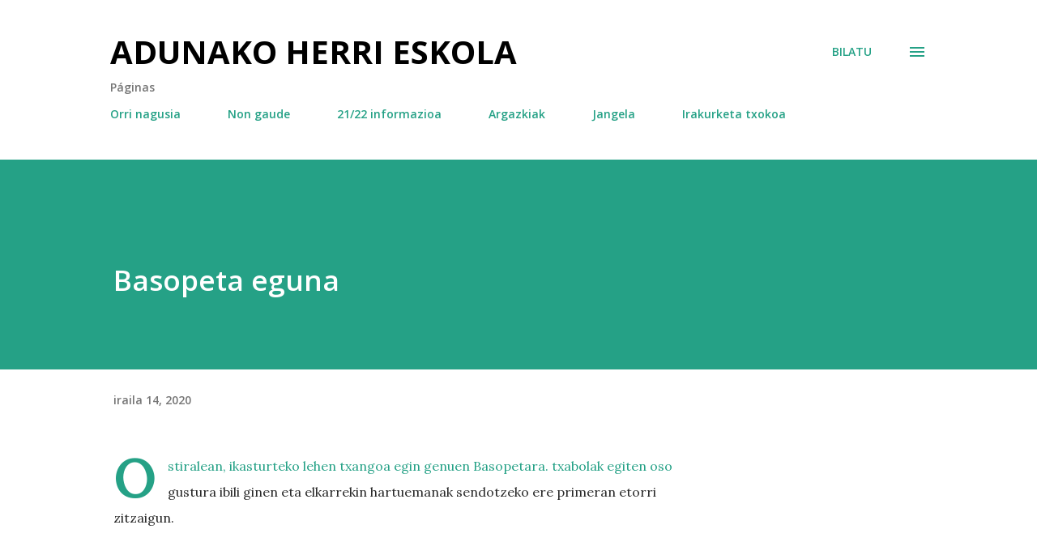

--- FILE ---
content_type: text/html; charset=UTF-8
request_url: http://adunakoherrieskola.blogspot.com/2020/09/basopeta-eguna_14.html
body_size: 31923
content:
<!DOCTYPE html>
<html dir='ltr' lang='eu'>
<head>
<meta content='width=device-width, initial-scale=1' name='viewport'/>
<title>Basopeta eguna</title>
<meta content='text/html; charset=UTF-8' http-equiv='Content-Type'/>
<!-- Chrome, Firefox OS and Opera -->
<meta content='#ffffff' name='theme-color'/>
<!-- Windows Phone -->
<meta content='#ffffff' name='msapplication-navbutton-color'/>
<meta content='blogger' name='generator'/>
<link href='http://adunakoherrieskola.blogspot.com/favicon.ico' rel='icon' type='image/x-icon'/>
<link href='http://adunakoherrieskola.blogspot.com/2020/09/basopeta-eguna_14.html' rel='canonical'/>
<link rel="alternate" type="application/atom+xml" title="Adunako herri eskola - Atom" href="http://adunakoherrieskola.blogspot.com/feeds/posts/default" />
<link rel="alternate" type="application/rss+xml" title="Adunako herri eskola - RSS" href="http://adunakoherrieskola.blogspot.com/feeds/posts/default?alt=rss" />
<link rel="service.post" type="application/atom+xml" title="Adunako herri eskola - Atom" href="https://www.blogger.com/feeds/8455067558918189989/posts/default" />

<link rel="alternate" type="application/atom+xml" title="Adunako herri eskola - Atom" href="http://adunakoherrieskola.blogspot.com/feeds/9037429756768798688/comments/default" />
<!--Can't find substitution for tag [blog.ieCssRetrofitLinks]-->
<link href='https://i.ytimg.com/vi/X7m_55iKrfQ/0.jpg' rel='image_src'/>
<meta content='http://adunakoherrieskola.blogspot.com/2020/09/basopeta-eguna_14.html' property='og:url'/>
<meta content='Basopeta eguna' property='og:title'/>
<meta content='Ostiralean, ikasturteko lehen txangoa egin genuen Basopetara. txabolak egiten oso gustura ibili ginen eta elkarrekin hartuemanak sendotzeko ...' property='og:description'/>
<meta content='https://lh3.googleusercontent.com/blogger_img_proxy/AEn0k_t4BCxKpKugm8SH3pna-mDRhXkhvMuWzODMmhO0jft14fG5PRtg3i7LMBpVLSFnV3vkt36Dd08uituMbkOg8YfEGw0hiLIMMKFl9A=w1200-h630-n-k-no-nu' property='og:image'/>
<style type='text/css'>@font-face{font-family:'Lora';font-style:normal;font-weight:400;font-display:swap;src:url(//fonts.gstatic.com/s/lora/v37/0QI6MX1D_JOuGQbT0gvTJPa787weuxJMkq18ndeYxZ2JTg.woff2)format('woff2');unicode-range:U+0460-052F,U+1C80-1C8A,U+20B4,U+2DE0-2DFF,U+A640-A69F,U+FE2E-FE2F;}@font-face{font-family:'Lora';font-style:normal;font-weight:400;font-display:swap;src:url(//fonts.gstatic.com/s/lora/v37/0QI6MX1D_JOuGQbT0gvTJPa787weuxJFkq18ndeYxZ2JTg.woff2)format('woff2');unicode-range:U+0301,U+0400-045F,U+0490-0491,U+04B0-04B1,U+2116;}@font-face{font-family:'Lora';font-style:normal;font-weight:400;font-display:swap;src:url(//fonts.gstatic.com/s/lora/v37/0QI6MX1D_JOuGQbT0gvTJPa787weuxI9kq18ndeYxZ2JTg.woff2)format('woff2');unicode-range:U+0302-0303,U+0305,U+0307-0308,U+0310,U+0312,U+0315,U+031A,U+0326-0327,U+032C,U+032F-0330,U+0332-0333,U+0338,U+033A,U+0346,U+034D,U+0391-03A1,U+03A3-03A9,U+03B1-03C9,U+03D1,U+03D5-03D6,U+03F0-03F1,U+03F4-03F5,U+2016-2017,U+2034-2038,U+203C,U+2040,U+2043,U+2047,U+2050,U+2057,U+205F,U+2070-2071,U+2074-208E,U+2090-209C,U+20D0-20DC,U+20E1,U+20E5-20EF,U+2100-2112,U+2114-2115,U+2117-2121,U+2123-214F,U+2190,U+2192,U+2194-21AE,U+21B0-21E5,U+21F1-21F2,U+21F4-2211,U+2213-2214,U+2216-22FF,U+2308-230B,U+2310,U+2319,U+231C-2321,U+2336-237A,U+237C,U+2395,U+239B-23B7,U+23D0,U+23DC-23E1,U+2474-2475,U+25AF,U+25B3,U+25B7,U+25BD,U+25C1,U+25CA,U+25CC,U+25FB,U+266D-266F,U+27C0-27FF,U+2900-2AFF,U+2B0E-2B11,U+2B30-2B4C,U+2BFE,U+3030,U+FF5B,U+FF5D,U+1D400-1D7FF,U+1EE00-1EEFF;}@font-face{font-family:'Lora';font-style:normal;font-weight:400;font-display:swap;src:url(//fonts.gstatic.com/s/lora/v37/0QI6MX1D_JOuGQbT0gvTJPa787weuxIvkq18ndeYxZ2JTg.woff2)format('woff2');unicode-range:U+0001-000C,U+000E-001F,U+007F-009F,U+20DD-20E0,U+20E2-20E4,U+2150-218F,U+2190,U+2192,U+2194-2199,U+21AF,U+21E6-21F0,U+21F3,U+2218-2219,U+2299,U+22C4-22C6,U+2300-243F,U+2440-244A,U+2460-24FF,U+25A0-27BF,U+2800-28FF,U+2921-2922,U+2981,U+29BF,U+29EB,U+2B00-2BFF,U+4DC0-4DFF,U+FFF9-FFFB,U+10140-1018E,U+10190-1019C,U+101A0,U+101D0-101FD,U+102E0-102FB,U+10E60-10E7E,U+1D2C0-1D2D3,U+1D2E0-1D37F,U+1F000-1F0FF,U+1F100-1F1AD,U+1F1E6-1F1FF,U+1F30D-1F30F,U+1F315,U+1F31C,U+1F31E,U+1F320-1F32C,U+1F336,U+1F378,U+1F37D,U+1F382,U+1F393-1F39F,U+1F3A7-1F3A8,U+1F3AC-1F3AF,U+1F3C2,U+1F3C4-1F3C6,U+1F3CA-1F3CE,U+1F3D4-1F3E0,U+1F3ED,U+1F3F1-1F3F3,U+1F3F5-1F3F7,U+1F408,U+1F415,U+1F41F,U+1F426,U+1F43F,U+1F441-1F442,U+1F444,U+1F446-1F449,U+1F44C-1F44E,U+1F453,U+1F46A,U+1F47D,U+1F4A3,U+1F4B0,U+1F4B3,U+1F4B9,U+1F4BB,U+1F4BF,U+1F4C8-1F4CB,U+1F4D6,U+1F4DA,U+1F4DF,U+1F4E3-1F4E6,U+1F4EA-1F4ED,U+1F4F7,U+1F4F9-1F4FB,U+1F4FD-1F4FE,U+1F503,U+1F507-1F50B,U+1F50D,U+1F512-1F513,U+1F53E-1F54A,U+1F54F-1F5FA,U+1F610,U+1F650-1F67F,U+1F687,U+1F68D,U+1F691,U+1F694,U+1F698,U+1F6AD,U+1F6B2,U+1F6B9-1F6BA,U+1F6BC,U+1F6C6-1F6CF,U+1F6D3-1F6D7,U+1F6E0-1F6EA,U+1F6F0-1F6F3,U+1F6F7-1F6FC,U+1F700-1F7FF,U+1F800-1F80B,U+1F810-1F847,U+1F850-1F859,U+1F860-1F887,U+1F890-1F8AD,U+1F8B0-1F8BB,U+1F8C0-1F8C1,U+1F900-1F90B,U+1F93B,U+1F946,U+1F984,U+1F996,U+1F9E9,U+1FA00-1FA6F,U+1FA70-1FA7C,U+1FA80-1FA89,U+1FA8F-1FAC6,U+1FACE-1FADC,U+1FADF-1FAE9,U+1FAF0-1FAF8,U+1FB00-1FBFF;}@font-face{font-family:'Lora';font-style:normal;font-weight:400;font-display:swap;src:url(//fonts.gstatic.com/s/lora/v37/0QI6MX1D_JOuGQbT0gvTJPa787weuxJOkq18ndeYxZ2JTg.woff2)format('woff2');unicode-range:U+0102-0103,U+0110-0111,U+0128-0129,U+0168-0169,U+01A0-01A1,U+01AF-01B0,U+0300-0301,U+0303-0304,U+0308-0309,U+0323,U+0329,U+1EA0-1EF9,U+20AB;}@font-face{font-family:'Lora';font-style:normal;font-weight:400;font-display:swap;src:url(//fonts.gstatic.com/s/lora/v37/0QI6MX1D_JOuGQbT0gvTJPa787weuxJPkq18ndeYxZ2JTg.woff2)format('woff2');unicode-range:U+0100-02BA,U+02BD-02C5,U+02C7-02CC,U+02CE-02D7,U+02DD-02FF,U+0304,U+0308,U+0329,U+1D00-1DBF,U+1E00-1E9F,U+1EF2-1EFF,U+2020,U+20A0-20AB,U+20AD-20C0,U+2113,U+2C60-2C7F,U+A720-A7FF;}@font-face{font-family:'Lora';font-style:normal;font-weight:400;font-display:swap;src:url(//fonts.gstatic.com/s/lora/v37/0QI6MX1D_JOuGQbT0gvTJPa787weuxJBkq18ndeYxZ0.woff2)format('woff2');unicode-range:U+0000-00FF,U+0131,U+0152-0153,U+02BB-02BC,U+02C6,U+02DA,U+02DC,U+0304,U+0308,U+0329,U+2000-206F,U+20AC,U+2122,U+2191,U+2193,U+2212,U+2215,U+FEFF,U+FFFD;}@font-face{font-family:'Open Sans';font-style:italic;font-weight:600;font-stretch:100%;font-display:swap;src:url(//fonts.gstatic.com/s/opensans/v44/memQYaGs126MiZpBA-UFUIcVXSCEkx2cmqvXlWq8tWZ0Pw86hd0RkxhjWV0ewIMUdjFXmSU_.woff2)format('woff2');unicode-range:U+0460-052F,U+1C80-1C8A,U+20B4,U+2DE0-2DFF,U+A640-A69F,U+FE2E-FE2F;}@font-face{font-family:'Open Sans';font-style:italic;font-weight:600;font-stretch:100%;font-display:swap;src:url(//fonts.gstatic.com/s/opensans/v44/memQYaGs126MiZpBA-UFUIcVXSCEkx2cmqvXlWq8tWZ0Pw86hd0RkxhjWVQewIMUdjFXmSU_.woff2)format('woff2');unicode-range:U+0301,U+0400-045F,U+0490-0491,U+04B0-04B1,U+2116;}@font-face{font-family:'Open Sans';font-style:italic;font-weight:600;font-stretch:100%;font-display:swap;src:url(//fonts.gstatic.com/s/opensans/v44/memQYaGs126MiZpBA-UFUIcVXSCEkx2cmqvXlWq8tWZ0Pw86hd0RkxhjWVwewIMUdjFXmSU_.woff2)format('woff2');unicode-range:U+1F00-1FFF;}@font-face{font-family:'Open Sans';font-style:italic;font-weight:600;font-stretch:100%;font-display:swap;src:url(//fonts.gstatic.com/s/opensans/v44/memQYaGs126MiZpBA-UFUIcVXSCEkx2cmqvXlWq8tWZ0Pw86hd0RkxhjWVMewIMUdjFXmSU_.woff2)format('woff2');unicode-range:U+0370-0377,U+037A-037F,U+0384-038A,U+038C,U+038E-03A1,U+03A3-03FF;}@font-face{font-family:'Open Sans';font-style:italic;font-weight:600;font-stretch:100%;font-display:swap;src:url(//fonts.gstatic.com/s/opensans/v44/memQYaGs126MiZpBA-UFUIcVXSCEkx2cmqvXlWq8tWZ0Pw86hd0RkxhjWVIewIMUdjFXmSU_.woff2)format('woff2');unicode-range:U+0307-0308,U+0590-05FF,U+200C-2010,U+20AA,U+25CC,U+FB1D-FB4F;}@font-face{font-family:'Open Sans';font-style:italic;font-weight:600;font-stretch:100%;font-display:swap;src:url(//fonts.gstatic.com/s/opensans/v44/memQYaGs126MiZpBA-UFUIcVXSCEkx2cmqvXlWq8tWZ0Pw86hd0RkxhjWSwewIMUdjFXmSU_.woff2)format('woff2');unicode-range:U+0302-0303,U+0305,U+0307-0308,U+0310,U+0312,U+0315,U+031A,U+0326-0327,U+032C,U+032F-0330,U+0332-0333,U+0338,U+033A,U+0346,U+034D,U+0391-03A1,U+03A3-03A9,U+03B1-03C9,U+03D1,U+03D5-03D6,U+03F0-03F1,U+03F4-03F5,U+2016-2017,U+2034-2038,U+203C,U+2040,U+2043,U+2047,U+2050,U+2057,U+205F,U+2070-2071,U+2074-208E,U+2090-209C,U+20D0-20DC,U+20E1,U+20E5-20EF,U+2100-2112,U+2114-2115,U+2117-2121,U+2123-214F,U+2190,U+2192,U+2194-21AE,U+21B0-21E5,U+21F1-21F2,U+21F4-2211,U+2213-2214,U+2216-22FF,U+2308-230B,U+2310,U+2319,U+231C-2321,U+2336-237A,U+237C,U+2395,U+239B-23B7,U+23D0,U+23DC-23E1,U+2474-2475,U+25AF,U+25B3,U+25B7,U+25BD,U+25C1,U+25CA,U+25CC,U+25FB,U+266D-266F,U+27C0-27FF,U+2900-2AFF,U+2B0E-2B11,U+2B30-2B4C,U+2BFE,U+3030,U+FF5B,U+FF5D,U+1D400-1D7FF,U+1EE00-1EEFF;}@font-face{font-family:'Open Sans';font-style:italic;font-weight:600;font-stretch:100%;font-display:swap;src:url(//fonts.gstatic.com/s/opensans/v44/memQYaGs126MiZpBA-UFUIcVXSCEkx2cmqvXlWq8tWZ0Pw86hd0RkxhjWT4ewIMUdjFXmSU_.woff2)format('woff2');unicode-range:U+0001-000C,U+000E-001F,U+007F-009F,U+20DD-20E0,U+20E2-20E4,U+2150-218F,U+2190,U+2192,U+2194-2199,U+21AF,U+21E6-21F0,U+21F3,U+2218-2219,U+2299,U+22C4-22C6,U+2300-243F,U+2440-244A,U+2460-24FF,U+25A0-27BF,U+2800-28FF,U+2921-2922,U+2981,U+29BF,U+29EB,U+2B00-2BFF,U+4DC0-4DFF,U+FFF9-FFFB,U+10140-1018E,U+10190-1019C,U+101A0,U+101D0-101FD,U+102E0-102FB,U+10E60-10E7E,U+1D2C0-1D2D3,U+1D2E0-1D37F,U+1F000-1F0FF,U+1F100-1F1AD,U+1F1E6-1F1FF,U+1F30D-1F30F,U+1F315,U+1F31C,U+1F31E,U+1F320-1F32C,U+1F336,U+1F378,U+1F37D,U+1F382,U+1F393-1F39F,U+1F3A7-1F3A8,U+1F3AC-1F3AF,U+1F3C2,U+1F3C4-1F3C6,U+1F3CA-1F3CE,U+1F3D4-1F3E0,U+1F3ED,U+1F3F1-1F3F3,U+1F3F5-1F3F7,U+1F408,U+1F415,U+1F41F,U+1F426,U+1F43F,U+1F441-1F442,U+1F444,U+1F446-1F449,U+1F44C-1F44E,U+1F453,U+1F46A,U+1F47D,U+1F4A3,U+1F4B0,U+1F4B3,U+1F4B9,U+1F4BB,U+1F4BF,U+1F4C8-1F4CB,U+1F4D6,U+1F4DA,U+1F4DF,U+1F4E3-1F4E6,U+1F4EA-1F4ED,U+1F4F7,U+1F4F9-1F4FB,U+1F4FD-1F4FE,U+1F503,U+1F507-1F50B,U+1F50D,U+1F512-1F513,U+1F53E-1F54A,U+1F54F-1F5FA,U+1F610,U+1F650-1F67F,U+1F687,U+1F68D,U+1F691,U+1F694,U+1F698,U+1F6AD,U+1F6B2,U+1F6B9-1F6BA,U+1F6BC,U+1F6C6-1F6CF,U+1F6D3-1F6D7,U+1F6E0-1F6EA,U+1F6F0-1F6F3,U+1F6F7-1F6FC,U+1F700-1F7FF,U+1F800-1F80B,U+1F810-1F847,U+1F850-1F859,U+1F860-1F887,U+1F890-1F8AD,U+1F8B0-1F8BB,U+1F8C0-1F8C1,U+1F900-1F90B,U+1F93B,U+1F946,U+1F984,U+1F996,U+1F9E9,U+1FA00-1FA6F,U+1FA70-1FA7C,U+1FA80-1FA89,U+1FA8F-1FAC6,U+1FACE-1FADC,U+1FADF-1FAE9,U+1FAF0-1FAF8,U+1FB00-1FBFF;}@font-face{font-family:'Open Sans';font-style:italic;font-weight:600;font-stretch:100%;font-display:swap;src:url(//fonts.gstatic.com/s/opensans/v44/memQYaGs126MiZpBA-UFUIcVXSCEkx2cmqvXlWq8tWZ0Pw86hd0RkxhjWV8ewIMUdjFXmSU_.woff2)format('woff2');unicode-range:U+0102-0103,U+0110-0111,U+0128-0129,U+0168-0169,U+01A0-01A1,U+01AF-01B0,U+0300-0301,U+0303-0304,U+0308-0309,U+0323,U+0329,U+1EA0-1EF9,U+20AB;}@font-face{font-family:'Open Sans';font-style:italic;font-weight:600;font-stretch:100%;font-display:swap;src:url(//fonts.gstatic.com/s/opensans/v44/memQYaGs126MiZpBA-UFUIcVXSCEkx2cmqvXlWq8tWZ0Pw86hd0RkxhjWV4ewIMUdjFXmSU_.woff2)format('woff2');unicode-range:U+0100-02BA,U+02BD-02C5,U+02C7-02CC,U+02CE-02D7,U+02DD-02FF,U+0304,U+0308,U+0329,U+1D00-1DBF,U+1E00-1E9F,U+1EF2-1EFF,U+2020,U+20A0-20AB,U+20AD-20C0,U+2113,U+2C60-2C7F,U+A720-A7FF;}@font-face{font-family:'Open Sans';font-style:italic;font-weight:600;font-stretch:100%;font-display:swap;src:url(//fonts.gstatic.com/s/opensans/v44/memQYaGs126MiZpBA-UFUIcVXSCEkx2cmqvXlWq8tWZ0Pw86hd0RkxhjWVAewIMUdjFXmQ.woff2)format('woff2');unicode-range:U+0000-00FF,U+0131,U+0152-0153,U+02BB-02BC,U+02C6,U+02DA,U+02DC,U+0304,U+0308,U+0329,U+2000-206F,U+20AC,U+2122,U+2191,U+2193,U+2212,U+2215,U+FEFF,U+FFFD;}@font-face{font-family:'Open Sans';font-style:normal;font-weight:400;font-stretch:100%;font-display:swap;src:url(//fonts.gstatic.com/s/opensans/v44/memvYaGs126MiZpBA-UvWbX2vVnXBbObj2OVTSKmu0SC55K5gw.woff2)format('woff2');unicode-range:U+0460-052F,U+1C80-1C8A,U+20B4,U+2DE0-2DFF,U+A640-A69F,U+FE2E-FE2F;}@font-face{font-family:'Open Sans';font-style:normal;font-weight:400;font-stretch:100%;font-display:swap;src:url(//fonts.gstatic.com/s/opensans/v44/memvYaGs126MiZpBA-UvWbX2vVnXBbObj2OVTSumu0SC55K5gw.woff2)format('woff2');unicode-range:U+0301,U+0400-045F,U+0490-0491,U+04B0-04B1,U+2116;}@font-face{font-family:'Open Sans';font-style:normal;font-weight:400;font-stretch:100%;font-display:swap;src:url(//fonts.gstatic.com/s/opensans/v44/memvYaGs126MiZpBA-UvWbX2vVnXBbObj2OVTSOmu0SC55K5gw.woff2)format('woff2');unicode-range:U+1F00-1FFF;}@font-face{font-family:'Open Sans';font-style:normal;font-weight:400;font-stretch:100%;font-display:swap;src:url(//fonts.gstatic.com/s/opensans/v44/memvYaGs126MiZpBA-UvWbX2vVnXBbObj2OVTSymu0SC55K5gw.woff2)format('woff2');unicode-range:U+0370-0377,U+037A-037F,U+0384-038A,U+038C,U+038E-03A1,U+03A3-03FF;}@font-face{font-family:'Open Sans';font-style:normal;font-weight:400;font-stretch:100%;font-display:swap;src:url(//fonts.gstatic.com/s/opensans/v44/memvYaGs126MiZpBA-UvWbX2vVnXBbObj2OVTS2mu0SC55K5gw.woff2)format('woff2');unicode-range:U+0307-0308,U+0590-05FF,U+200C-2010,U+20AA,U+25CC,U+FB1D-FB4F;}@font-face{font-family:'Open Sans';font-style:normal;font-weight:400;font-stretch:100%;font-display:swap;src:url(//fonts.gstatic.com/s/opensans/v44/memvYaGs126MiZpBA-UvWbX2vVnXBbObj2OVTVOmu0SC55K5gw.woff2)format('woff2');unicode-range:U+0302-0303,U+0305,U+0307-0308,U+0310,U+0312,U+0315,U+031A,U+0326-0327,U+032C,U+032F-0330,U+0332-0333,U+0338,U+033A,U+0346,U+034D,U+0391-03A1,U+03A3-03A9,U+03B1-03C9,U+03D1,U+03D5-03D6,U+03F0-03F1,U+03F4-03F5,U+2016-2017,U+2034-2038,U+203C,U+2040,U+2043,U+2047,U+2050,U+2057,U+205F,U+2070-2071,U+2074-208E,U+2090-209C,U+20D0-20DC,U+20E1,U+20E5-20EF,U+2100-2112,U+2114-2115,U+2117-2121,U+2123-214F,U+2190,U+2192,U+2194-21AE,U+21B0-21E5,U+21F1-21F2,U+21F4-2211,U+2213-2214,U+2216-22FF,U+2308-230B,U+2310,U+2319,U+231C-2321,U+2336-237A,U+237C,U+2395,U+239B-23B7,U+23D0,U+23DC-23E1,U+2474-2475,U+25AF,U+25B3,U+25B7,U+25BD,U+25C1,U+25CA,U+25CC,U+25FB,U+266D-266F,U+27C0-27FF,U+2900-2AFF,U+2B0E-2B11,U+2B30-2B4C,U+2BFE,U+3030,U+FF5B,U+FF5D,U+1D400-1D7FF,U+1EE00-1EEFF;}@font-face{font-family:'Open Sans';font-style:normal;font-weight:400;font-stretch:100%;font-display:swap;src:url(//fonts.gstatic.com/s/opensans/v44/memvYaGs126MiZpBA-UvWbX2vVnXBbObj2OVTUGmu0SC55K5gw.woff2)format('woff2');unicode-range:U+0001-000C,U+000E-001F,U+007F-009F,U+20DD-20E0,U+20E2-20E4,U+2150-218F,U+2190,U+2192,U+2194-2199,U+21AF,U+21E6-21F0,U+21F3,U+2218-2219,U+2299,U+22C4-22C6,U+2300-243F,U+2440-244A,U+2460-24FF,U+25A0-27BF,U+2800-28FF,U+2921-2922,U+2981,U+29BF,U+29EB,U+2B00-2BFF,U+4DC0-4DFF,U+FFF9-FFFB,U+10140-1018E,U+10190-1019C,U+101A0,U+101D0-101FD,U+102E0-102FB,U+10E60-10E7E,U+1D2C0-1D2D3,U+1D2E0-1D37F,U+1F000-1F0FF,U+1F100-1F1AD,U+1F1E6-1F1FF,U+1F30D-1F30F,U+1F315,U+1F31C,U+1F31E,U+1F320-1F32C,U+1F336,U+1F378,U+1F37D,U+1F382,U+1F393-1F39F,U+1F3A7-1F3A8,U+1F3AC-1F3AF,U+1F3C2,U+1F3C4-1F3C6,U+1F3CA-1F3CE,U+1F3D4-1F3E0,U+1F3ED,U+1F3F1-1F3F3,U+1F3F5-1F3F7,U+1F408,U+1F415,U+1F41F,U+1F426,U+1F43F,U+1F441-1F442,U+1F444,U+1F446-1F449,U+1F44C-1F44E,U+1F453,U+1F46A,U+1F47D,U+1F4A3,U+1F4B0,U+1F4B3,U+1F4B9,U+1F4BB,U+1F4BF,U+1F4C8-1F4CB,U+1F4D6,U+1F4DA,U+1F4DF,U+1F4E3-1F4E6,U+1F4EA-1F4ED,U+1F4F7,U+1F4F9-1F4FB,U+1F4FD-1F4FE,U+1F503,U+1F507-1F50B,U+1F50D,U+1F512-1F513,U+1F53E-1F54A,U+1F54F-1F5FA,U+1F610,U+1F650-1F67F,U+1F687,U+1F68D,U+1F691,U+1F694,U+1F698,U+1F6AD,U+1F6B2,U+1F6B9-1F6BA,U+1F6BC,U+1F6C6-1F6CF,U+1F6D3-1F6D7,U+1F6E0-1F6EA,U+1F6F0-1F6F3,U+1F6F7-1F6FC,U+1F700-1F7FF,U+1F800-1F80B,U+1F810-1F847,U+1F850-1F859,U+1F860-1F887,U+1F890-1F8AD,U+1F8B0-1F8BB,U+1F8C0-1F8C1,U+1F900-1F90B,U+1F93B,U+1F946,U+1F984,U+1F996,U+1F9E9,U+1FA00-1FA6F,U+1FA70-1FA7C,U+1FA80-1FA89,U+1FA8F-1FAC6,U+1FACE-1FADC,U+1FADF-1FAE9,U+1FAF0-1FAF8,U+1FB00-1FBFF;}@font-face{font-family:'Open Sans';font-style:normal;font-weight:400;font-stretch:100%;font-display:swap;src:url(//fonts.gstatic.com/s/opensans/v44/memvYaGs126MiZpBA-UvWbX2vVnXBbObj2OVTSCmu0SC55K5gw.woff2)format('woff2');unicode-range:U+0102-0103,U+0110-0111,U+0128-0129,U+0168-0169,U+01A0-01A1,U+01AF-01B0,U+0300-0301,U+0303-0304,U+0308-0309,U+0323,U+0329,U+1EA0-1EF9,U+20AB;}@font-face{font-family:'Open Sans';font-style:normal;font-weight:400;font-stretch:100%;font-display:swap;src:url(//fonts.gstatic.com/s/opensans/v44/memvYaGs126MiZpBA-UvWbX2vVnXBbObj2OVTSGmu0SC55K5gw.woff2)format('woff2');unicode-range:U+0100-02BA,U+02BD-02C5,U+02C7-02CC,U+02CE-02D7,U+02DD-02FF,U+0304,U+0308,U+0329,U+1D00-1DBF,U+1E00-1E9F,U+1EF2-1EFF,U+2020,U+20A0-20AB,U+20AD-20C0,U+2113,U+2C60-2C7F,U+A720-A7FF;}@font-face{font-family:'Open Sans';font-style:normal;font-weight:400;font-stretch:100%;font-display:swap;src:url(//fonts.gstatic.com/s/opensans/v44/memvYaGs126MiZpBA-UvWbX2vVnXBbObj2OVTS-mu0SC55I.woff2)format('woff2');unicode-range:U+0000-00FF,U+0131,U+0152-0153,U+02BB-02BC,U+02C6,U+02DA,U+02DC,U+0304,U+0308,U+0329,U+2000-206F,U+20AC,U+2122,U+2191,U+2193,U+2212,U+2215,U+FEFF,U+FFFD;}@font-face{font-family:'Open Sans';font-style:normal;font-weight:600;font-stretch:100%;font-display:swap;src:url(//fonts.gstatic.com/s/opensans/v44/memvYaGs126MiZpBA-UvWbX2vVnXBbObj2OVTSKmu0SC55K5gw.woff2)format('woff2');unicode-range:U+0460-052F,U+1C80-1C8A,U+20B4,U+2DE0-2DFF,U+A640-A69F,U+FE2E-FE2F;}@font-face{font-family:'Open Sans';font-style:normal;font-weight:600;font-stretch:100%;font-display:swap;src:url(//fonts.gstatic.com/s/opensans/v44/memvYaGs126MiZpBA-UvWbX2vVnXBbObj2OVTSumu0SC55K5gw.woff2)format('woff2');unicode-range:U+0301,U+0400-045F,U+0490-0491,U+04B0-04B1,U+2116;}@font-face{font-family:'Open Sans';font-style:normal;font-weight:600;font-stretch:100%;font-display:swap;src:url(//fonts.gstatic.com/s/opensans/v44/memvYaGs126MiZpBA-UvWbX2vVnXBbObj2OVTSOmu0SC55K5gw.woff2)format('woff2');unicode-range:U+1F00-1FFF;}@font-face{font-family:'Open Sans';font-style:normal;font-weight:600;font-stretch:100%;font-display:swap;src:url(//fonts.gstatic.com/s/opensans/v44/memvYaGs126MiZpBA-UvWbX2vVnXBbObj2OVTSymu0SC55K5gw.woff2)format('woff2');unicode-range:U+0370-0377,U+037A-037F,U+0384-038A,U+038C,U+038E-03A1,U+03A3-03FF;}@font-face{font-family:'Open Sans';font-style:normal;font-weight:600;font-stretch:100%;font-display:swap;src:url(//fonts.gstatic.com/s/opensans/v44/memvYaGs126MiZpBA-UvWbX2vVnXBbObj2OVTS2mu0SC55K5gw.woff2)format('woff2');unicode-range:U+0307-0308,U+0590-05FF,U+200C-2010,U+20AA,U+25CC,U+FB1D-FB4F;}@font-face{font-family:'Open Sans';font-style:normal;font-weight:600;font-stretch:100%;font-display:swap;src:url(//fonts.gstatic.com/s/opensans/v44/memvYaGs126MiZpBA-UvWbX2vVnXBbObj2OVTVOmu0SC55K5gw.woff2)format('woff2');unicode-range:U+0302-0303,U+0305,U+0307-0308,U+0310,U+0312,U+0315,U+031A,U+0326-0327,U+032C,U+032F-0330,U+0332-0333,U+0338,U+033A,U+0346,U+034D,U+0391-03A1,U+03A3-03A9,U+03B1-03C9,U+03D1,U+03D5-03D6,U+03F0-03F1,U+03F4-03F5,U+2016-2017,U+2034-2038,U+203C,U+2040,U+2043,U+2047,U+2050,U+2057,U+205F,U+2070-2071,U+2074-208E,U+2090-209C,U+20D0-20DC,U+20E1,U+20E5-20EF,U+2100-2112,U+2114-2115,U+2117-2121,U+2123-214F,U+2190,U+2192,U+2194-21AE,U+21B0-21E5,U+21F1-21F2,U+21F4-2211,U+2213-2214,U+2216-22FF,U+2308-230B,U+2310,U+2319,U+231C-2321,U+2336-237A,U+237C,U+2395,U+239B-23B7,U+23D0,U+23DC-23E1,U+2474-2475,U+25AF,U+25B3,U+25B7,U+25BD,U+25C1,U+25CA,U+25CC,U+25FB,U+266D-266F,U+27C0-27FF,U+2900-2AFF,U+2B0E-2B11,U+2B30-2B4C,U+2BFE,U+3030,U+FF5B,U+FF5D,U+1D400-1D7FF,U+1EE00-1EEFF;}@font-face{font-family:'Open Sans';font-style:normal;font-weight:600;font-stretch:100%;font-display:swap;src:url(//fonts.gstatic.com/s/opensans/v44/memvYaGs126MiZpBA-UvWbX2vVnXBbObj2OVTUGmu0SC55K5gw.woff2)format('woff2');unicode-range:U+0001-000C,U+000E-001F,U+007F-009F,U+20DD-20E0,U+20E2-20E4,U+2150-218F,U+2190,U+2192,U+2194-2199,U+21AF,U+21E6-21F0,U+21F3,U+2218-2219,U+2299,U+22C4-22C6,U+2300-243F,U+2440-244A,U+2460-24FF,U+25A0-27BF,U+2800-28FF,U+2921-2922,U+2981,U+29BF,U+29EB,U+2B00-2BFF,U+4DC0-4DFF,U+FFF9-FFFB,U+10140-1018E,U+10190-1019C,U+101A0,U+101D0-101FD,U+102E0-102FB,U+10E60-10E7E,U+1D2C0-1D2D3,U+1D2E0-1D37F,U+1F000-1F0FF,U+1F100-1F1AD,U+1F1E6-1F1FF,U+1F30D-1F30F,U+1F315,U+1F31C,U+1F31E,U+1F320-1F32C,U+1F336,U+1F378,U+1F37D,U+1F382,U+1F393-1F39F,U+1F3A7-1F3A8,U+1F3AC-1F3AF,U+1F3C2,U+1F3C4-1F3C6,U+1F3CA-1F3CE,U+1F3D4-1F3E0,U+1F3ED,U+1F3F1-1F3F3,U+1F3F5-1F3F7,U+1F408,U+1F415,U+1F41F,U+1F426,U+1F43F,U+1F441-1F442,U+1F444,U+1F446-1F449,U+1F44C-1F44E,U+1F453,U+1F46A,U+1F47D,U+1F4A3,U+1F4B0,U+1F4B3,U+1F4B9,U+1F4BB,U+1F4BF,U+1F4C8-1F4CB,U+1F4D6,U+1F4DA,U+1F4DF,U+1F4E3-1F4E6,U+1F4EA-1F4ED,U+1F4F7,U+1F4F9-1F4FB,U+1F4FD-1F4FE,U+1F503,U+1F507-1F50B,U+1F50D,U+1F512-1F513,U+1F53E-1F54A,U+1F54F-1F5FA,U+1F610,U+1F650-1F67F,U+1F687,U+1F68D,U+1F691,U+1F694,U+1F698,U+1F6AD,U+1F6B2,U+1F6B9-1F6BA,U+1F6BC,U+1F6C6-1F6CF,U+1F6D3-1F6D7,U+1F6E0-1F6EA,U+1F6F0-1F6F3,U+1F6F7-1F6FC,U+1F700-1F7FF,U+1F800-1F80B,U+1F810-1F847,U+1F850-1F859,U+1F860-1F887,U+1F890-1F8AD,U+1F8B0-1F8BB,U+1F8C0-1F8C1,U+1F900-1F90B,U+1F93B,U+1F946,U+1F984,U+1F996,U+1F9E9,U+1FA00-1FA6F,U+1FA70-1FA7C,U+1FA80-1FA89,U+1FA8F-1FAC6,U+1FACE-1FADC,U+1FADF-1FAE9,U+1FAF0-1FAF8,U+1FB00-1FBFF;}@font-face{font-family:'Open Sans';font-style:normal;font-weight:600;font-stretch:100%;font-display:swap;src:url(//fonts.gstatic.com/s/opensans/v44/memvYaGs126MiZpBA-UvWbX2vVnXBbObj2OVTSCmu0SC55K5gw.woff2)format('woff2');unicode-range:U+0102-0103,U+0110-0111,U+0128-0129,U+0168-0169,U+01A0-01A1,U+01AF-01B0,U+0300-0301,U+0303-0304,U+0308-0309,U+0323,U+0329,U+1EA0-1EF9,U+20AB;}@font-face{font-family:'Open Sans';font-style:normal;font-weight:600;font-stretch:100%;font-display:swap;src:url(//fonts.gstatic.com/s/opensans/v44/memvYaGs126MiZpBA-UvWbX2vVnXBbObj2OVTSGmu0SC55K5gw.woff2)format('woff2');unicode-range:U+0100-02BA,U+02BD-02C5,U+02C7-02CC,U+02CE-02D7,U+02DD-02FF,U+0304,U+0308,U+0329,U+1D00-1DBF,U+1E00-1E9F,U+1EF2-1EFF,U+2020,U+20A0-20AB,U+20AD-20C0,U+2113,U+2C60-2C7F,U+A720-A7FF;}@font-face{font-family:'Open Sans';font-style:normal;font-weight:600;font-stretch:100%;font-display:swap;src:url(//fonts.gstatic.com/s/opensans/v44/memvYaGs126MiZpBA-UvWbX2vVnXBbObj2OVTS-mu0SC55I.woff2)format('woff2');unicode-range:U+0000-00FF,U+0131,U+0152-0153,U+02BB-02BC,U+02C6,U+02DA,U+02DC,U+0304,U+0308,U+0329,U+2000-206F,U+20AC,U+2122,U+2191,U+2193,U+2212,U+2215,U+FEFF,U+FFFD;}@font-face{font-family:'Open Sans';font-style:normal;font-weight:700;font-stretch:100%;font-display:swap;src:url(//fonts.gstatic.com/s/opensans/v44/memvYaGs126MiZpBA-UvWbX2vVnXBbObj2OVTSKmu0SC55K5gw.woff2)format('woff2');unicode-range:U+0460-052F,U+1C80-1C8A,U+20B4,U+2DE0-2DFF,U+A640-A69F,U+FE2E-FE2F;}@font-face{font-family:'Open Sans';font-style:normal;font-weight:700;font-stretch:100%;font-display:swap;src:url(//fonts.gstatic.com/s/opensans/v44/memvYaGs126MiZpBA-UvWbX2vVnXBbObj2OVTSumu0SC55K5gw.woff2)format('woff2');unicode-range:U+0301,U+0400-045F,U+0490-0491,U+04B0-04B1,U+2116;}@font-face{font-family:'Open Sans';font-style:normal;font-weight:700;font-stretch:100%;font-display:swap;src:url(//fonts.gstatic.com/s/opensans/v44/memvYaGs126MiZpBA-UvWbX2vVnXBbObj2OVTSOmu0SC55K5gw.woff2)format('woff2');unicode-range:U+1F00-1FFF;}@font-face{font-family:'Open Sans';font-style:normal;font-weight:700;font-stretch:100%;font-display:swap;src:url(//fonts.gstatic.com/s/opensans/v44/memvYaGs126MiZpBA-UvWbX2vVnXBbObj2OVTSymu0SC55K5gw.woff2)format('woff2');unicode-range:U+0370-0377,U+037A-037F,U+0384-038A,U+038C,U+038E-03A1,U+03A3-03FF;}@font-face{font-family:'Open Sans';font-style:normal;font-weight:700;font-stretch:100%;font-display:swap;src:url(//fonts.gstatic.com/s/opensans/v44/memvYaGs126MiZpBA-UvWbX2vVnXBbObj2OVTS2mu0SC55K5gw.woff2)format('woff2');unicode-range:U+0307-0308,U+0590-05FF,U+200C-2010,U+20AA,U+25CC,U+FB1D-FB4F;}@font-face{font-family:'Open Sans';font-style:normal;font-weight:700;font-stretch:100%;font-display:swap;src:url(//fonts.gstatic.com/s/opensans/v44/memvYaGs126MiZpBA-UvWbX2vVnXBbObj2OVTVOmu0SC55K5gw.woff2)format('woff2');unicode-range:U+0302-0303,U+0305,U+0307-0308,U+0310,U+0312,U+0315,U+031A,U+0326-0327,U+032C,U+032F-0330,U+0332-0333,U+0338,U+033A,U+0346,U+034D,U+0391-03A1,U+03A3-03A9,U+03B1-03C9,U+03D1,U+03D5-03D6,U+03F0-03F1,U+03F4-03F5,U+2016-2017,U+2034-2038,U+203C,U+2040,U+2043,U+2047,U+2050,U+2057,U+205F,U+2070-2071,U+2074-208E,U+2090-209C,U+20D0-20DC,U+20E1,U+20E5-20EF,U+2100-2112,U+2114-2115,U+2117-2121,U+2123-214F,U+2190,U+2192,U+2194-21AE,U+21B0-21E5,U+21F1-21F2,U+21F4-2211,U+2213-2214,U+2216-22FF,U+2308-230B,U+2310,U+2319,U+231C-2321,U+2336-237A,U+237C,U+2395,U+239B-23B7,U+23D0,U+23DC-23E1,U+2474-2475,U+25AF,U+25B3,U+25B7,U+25BD,U+25C1,U+25CA,U+25CC,U+25FB,U+266D-266F,U+27C0-27FF,U+2900-2AFF,U+2B0E-2B11,U+2B30-2B4C,U+2BFE,U+3030,U+FF5B,U+FF5D,U+1D400-1D7FF,U+1EE00-1EEFF;}@font-face{font-family:'Open Sans';font-style:normal;font-weight:700;font-stretch:100%;font-display:swap;src:url(//fonts.gstatic.com/s/opensans/v44/memvYaGs126MiZpBA-UvWbX2vVnXBbObj2OVTUGmu0SC55K5gw.woff2)format('woff2');unicode-range:U+0001-000C,U+000E-001F,U+007F-009F,U+20DD-20E0,U+20E2-20E4,U+2150-218F,U+2190,U+2192,U+2194-2199,U+21AF,U+21E6-21F0,U+21F3,U+2218-2219,U+2299,U+22C4-22C6,U+2300-243F,U+2440-244A,U+2460-24FF,U+25A0-27BF,U+2800-28FF,U+2921-2922,U+2981,U+29BF,U+29EB,U+2B00-2BFF,U+4DC0-4DFF,U+FFF9-FFFB,U+10140-1018E,U+10190-1019C,U+101A0,U+101D0-101FD,U+102E0-102FB,U+10E60-10E7E,U+1D2C0-1D2D3,U+1D2E0-1D37F,U+1F000-1F0FF,U+1F100-1F1AD,U+1F1E6-1F1FF,U+1F30D-1F30F,U+1F315,U+1F31C,U+1F31E,U+1F320-1F32C,U+1F336,U+1F378,U+1F37D,U+1F382,U+1F393-1F39F,U+1F3A7-1F3A8,U+1F3AC-1F3AF,U+1F3C2,U+1F3C4-1F3C6,U+1F3CA-1F3CE,U+1F3D4-1F3E0,U+1F3ED,U+1F3F1-1F3F3,U+1F3F5-1F3F7,U+1F408,U+1F415,U+1F41F,U+1F426,U+1F43F,U+1F441-1F442,U+1F444,U+1F446-1F449,U+1F44C-1F44E,U+1F453,U+1F46A,U+1F47D,U+1F4A3,U+1F4B0,U+1F4B3,U+1F4B9,U+1F4BB,U+1F4BF,U+1F4C8-1F4CB,U+1F4D6,U+1F4DA,U+1F4DF,U+1F4E3-1F4E6,U+1F4EA-1F4ED,U+1F4F7,U+1F4F9-1F4FB,U+1F4FD-1F4FE,U+1F503,U+1F507-1F50B,U+1F50D,U+1F512-1F513,U+1F53E-1F54A,U+1F54F-1F5FA,U+1F610,U+1F650-1F67F,U+1F687,U+1F68D,U+1F691,U+1F694,U+1F698,U+1F6AD,U+1F6B2,U+1F6B9-1F6BA,U+1F6BC,U+1F6C6-1F6CF,U+1F6D3-1F6D7,U+1F6E0-1F6EA,U+1F6F0-1F6F3,U+1F6F7-1F6FC,U+1F700-1F7FF,U+1F800-1F80B,U+1F810-1F847,U+1F850-1F859,U+1F860-1F887,U+1F890-1F8AD,U+1F8B0-1F8BB,U+1F8C0-1F8C1,U+1F900-1F90B,U+1F93B,U+1F946,U+1F984,U+1F996,U+1F9E9,U+1FA00-1FA6F,U+1FA70-1FA7C,U+1FA80-1FA89,U+1FA8F-1FAC6,U+1FACE-1FADC,U+1FADF-1FAE9,U+1FAF0-1FAF8,U+1FB00-1FBFF;}@font-face{font-family:'Open Sans';font-style:normal;font-weight:700;font-stretch:100%;font-display:swap;src:url(//fonts.gstatic.com/s/opensans/v44/memvYaGs126MiZpBA-UvWbX2vVnXBbObj2OVTSCmu0SC55K5gw.woff2)format('woff2');unicode-range:U+0102-0103,U+0110-0111,U+0128-0129,U+0168-0169,U+01A0-01A1,U+01AF-01B0,U+0300-0301,U+0303-0304,U+0308-0309,U+0323,U+0329,U+1EA0-1EF9,U+20AB;}@font-face{font-family:'Open Sans';font-style:normal;font-weight:700;font-stretch:100%;font-display:swap;src:url(//fonts.gstatic.com/s/opensans/v44/memvYaGs126MiZpBA-UvWbX2vVnXBbObj2OVTSGmu0SC55K5gw.woff2)format('woff2');unicode-range:U+0100-02BA,U+02BD-02C5,U+02C7-02CC,U+02CE-02D7,U+02DD-02FF,U+0304,U+0308,U+0329,U+1D00-1DBF,U+1E00-1E9F,U+1EF2-1EFF,U+2020,U+20A0-20AB,U+20AD-20C0,U+2113,U+2C60-2C7F,U+A720-A7FF;}@font-face{font-family:'Open Sans';font-style:normal;font-weight:700;font-stretch:100%;font-display:swap;src:url(//fonts.gstatic.com/s/opensans/v44/memvYaGs126MiZpBA-UvWbX2vVnXBbObj2OVTS-mu0SC55I.woff2)format('woff2');unicode-range:U+0000-00FF,U+0131,U+0152-0153,U+02BB-02BC,U+02C6,U+02DA,U+02DC,U+0304,U+0308,U+0329,U+2000-206F,U+20AC,U+2122,U+2191,U+2193,U+2212,U+2215,U+FEFF,U+FFFD;}</style>
<style id='page-skin-1' type='text/css'><!--
/*! normalize.css v3.0.1 | MIT License | git.io/normalize */html{font-family:sans-serif;-ms-text-size-adjust:100%;-webkit-text-size-adjust:100%}body{margin:0}article,aside,details,figcaption,figure,footer,header,hgroup,main,nav,section,summary{display:block}audio,canvas,progress,video{display:inline-block;vertical-align:baseline}audio:not([controls]){display:none;height:0}[hidden],template{display:none}a{background:transparent}a:active,a:hover{outline:0}abbr[title]{border-bottom:1px dotted}b,strong{font-weight:bold}dfn{font-style:italic}h1{font-size:2em;margin:.67em 0}mark{background:#ff0;color:#000}small{font-size:80%}sub,sup{font-size:75%;line-height:0;position:relative;vertical-align:baseline}sup{top:-0.5em}sub{bottom:-0.25em}img{border:0}svg:not(:root){overflow:hidden}figure{margin:1em 40px}hr{-moz-box-sizing:content-box;box-sizing:content-box;height:0}pre{overflow:auto}code,kbd,pre,samp{font-family:monospace,monospace;font-size:1em}button,input,optgroup,select,textarea{color:inherit;font:inherit;margin:0}button{overflow:visible}button,select{text-transform:none}button,html input[type="button"],input[type="reset"],input[type="submit"]{-webkit-appearance:button;cursor:pointer}button[disabled],html input[disabled]{cursor:default}button::-moz-focus-inner,input::-moz-focus-inner{border:0;padding:0}input{line-height:normal}input[type="checkbox"],input[type="radio"]{box-sizing:border-box;padding:0}input[type="number"]::-webkit-inner-spin-button,input[type="number"]::-webkit-outer-spin-button{height:auto}input[type="search"]{-webkit-appearance:textfield;-moz-box-sizing:content-box;-webkit-box-sizing:content-box;box-sizing:content-box}input[type="search"]::-webkit-search-cancel-button,input[type="search"]::-webkit-search-decoration{-webkit-appearance:none}fieldset{border:1px solid #c0c0c0;margin:0 2px;padding:.35em .625em .75em}legend{border:0;padding:0}textarea{overflow:auto}optgroup{font-weight:bold}table{border-collapse:collapse;border-spacing:0}td,th{padding:0}
body{
overflow-wrap:break-word;
word-break:break-word;
word-wrap:break-word
}
.hidden{
display:none
}
.invisible{
visibility:hidden
}
.container::after,.float-container::after{
clear:both;
content:"";
display:table
}
.clearboth{
clear:both
}
#comments .comment .comment-actions,.subscribe-popup .FollowByEmail .follow-by-email-submit,.widget.Profile .profile-link{
background:0 0;
border:0;
box-shadow:none;
color:#25a186;
cursor:pointer;
font-size:14px;
font-weight:700;
outline:0;
text-decoration:none;
text-transform:uppercase;
width:auto
}
.dim-overlay{
background-color:rgba(0,0,0,.54);
height:100vh;
left:0;
position:fixed;
top:0;
width:100%
}
#sharing-dim-overlay{
background-color:transparent
}
input::-ms-clear{
display:none
}
.blogger-logo,.svg-icon-24.blogger-logo{
fill:#ff9800;
opacity:1
}
.loading-spinner-large{
-webkit-animation:mspin-rotate 1.568s infinite linear;
animation:mspin-rotate 1.568s infinite linear;
height:48px;
overflow:hidden;
position:absolute;
width:48px;
z-index:200
}
.loading-spinner-large>div{
-webkit-animation:mspin-revrot 5332ms infinite steps(4);
animation:mspin-revrot 5332ms infinite steps(4)
}
.loading-spinner-large>div>div{
-webkit-animation:mspin-singlecolor-large-film 1333ms infinite steps(81);
animation:mspin-singlecolor-large-film 1333ms infinite steps(81);
background-size:100%;
height:48px;
width:3888px
}
.mspin-black-large>div>div,.mspin-grey_54-large>div>div{
background-image:url(https://www.blogblog.com/indie/mspin_black_large.svg)
}
.mspin-white-large>div>div{
background-image:url(https://www.blogblog.com/indie/mspin_white_large.svg)
}
.mspin-grey_54-large{
opacity:.54
}
@-webkit-keyframes mspin-singlecolor-large-film{
from{
-webkit-transform:translateX(0);
transform:translateX(0)
}
to{
-webkit-transform:translateX(-3888px);
transform:translateX(-3888px)
}
}
@keyframes mspin-singlecolor-large-film{
from{
-webkit-transform:translateX(0);
transform:translateX(0)
}
to{
-webkit-transform:translateX(-3888px);
transform:translateX(-3888px)
}
}
@-webkit-keyframes mspin-rotate{
from{
-webkit-transform:rotate(0);
transform:rotate(0)
}
to{
-webkit-transform:rotate(360deg);
transform:rotate(360deg)
}
}
@keyframes mspin-rotate{
from{
-webkit-transform:rotate(0);
transform:rotate(0)
}
to{
-webkit-transform:rotate(360deg);
transform:rotate(360deg)
}
}
@-webkit-keyframes mspin-revrot{
from{
-webkit-transform:rotate(0);
transform:rotate(0)
}
to{
-webkit-transform:rotate(-360deg);
transform:rotate(-360deg)
}
}
@keyframes mspin-revrot{
from{
-webkit-transform:rotate(0);
transform:rotate(0)
}
to{
-webkit-transform:rotate(-360deg);
transform:rotate(-360deg)
}
}
.skip-navigation{
background-color:#fff;
box-sizing:border-box;
color:#000;
display:block;
height:0;
left:0;
line-height:50px;
overflow:hidden;
padding-top:0;
position:fixed;
text-align:center;
top:0;
-webkit-transition:box-shadow .3s,height .3s,padding-top .3s;
transition:box-shadow .3s,height .3s,padding-top .3s;
width:100%;
z-index:900
}
.skip-navigation:focus{
box-shadow:0 4px 5px 0 rgba(0,0,0,.14),0 1px 10px 0 rgba(0,0,0,.12),0 2px 4px -1px rgba(0,0,0,.2);
height:50px
}
#main{
outline:0
}
.main-heading{
position:absolute;
clip:rect(1px,1px,1px,1px);
padding:0;
border:0;
height:1px;
width:1px;
overflow:hidden
}
.Attribution{
margin-top:1em;
text-align:center
}
.Attribution .blogger img,.Attribution .blogger svg{
vertical-align:bottom
}
.Attribution .blogger img{
margin-right:.5em
}
.Attribution div{
line-height:24px;
margin-top:.5em
}
.Attribution .copyright,.Attribution .image-attribution{
font-size:.7em;
margin-top:1.5em
}
.BLOG_mobile_video_class{
display:none
}
.bg-photo{
background-attachment:scroll!important
}
body .CSS_LIGHTBOX{
z-index:900
}
.extendable .show-less,.extendable .show-more{
border-color:#25a186;
color:#25a186;
margin-top:8px
}
.extendable .show-less.hidden,.extendable .show-more.hidden{
display:none
}
.inline-ad{
display:none;
max-width:100%;
overflow:hidden
}
.adsbygoogle{
display:block
}
#cookieChoiceInfo{
bottom:0;
top:auto
}
iframe.b-hbp-video{
border:0
}
.post-body img{
max-width:100%
}
.post-body iframe{
max-width:100%
}
.post-body a[imageanchor="1"]{
display:inline-block
}
.byline{
margin-right:1em
}
.byline:last-child{
margin-right:0
}
.link-copied-dialog{
max-width:520px;
outline:0
}
.link-copied-dialog .modal-dialog-buttons{
margin-top:8px
}
.link-copied-dialog .goog-buttonset-default{
background:0 0;
border:0
}
.link-copied-dialog .goog-buttonset-default:focus{
outline:0
}
.paging-control-container{
margin-bottom:16px
}
.paging-control-container .paging-control{
display:inline-block
}
.paging-control-container .comment-range-text::after,.paging-control-container .paging-control{
color:#25a186
}
.paging-control-container .comment-range-text,.paging-control-container .paging-control{
margin-right:8px
}
.paging-control-container .comment-range-text::after,.paging-control-container .paging-control::after{
content:"\b7";
cursor:default;
padding-left:8px;
pointer-events:none
}
.paging-control-container .comment-range-text:last-child::after,.paging-control-container .paging-control:last-child::after{
content:none
}
.byline.reactions iframe{
height:20px
}
.b-notification{
color:#000;
background-color:#fff;
border-bottom:solid 1px #000;
box-sizing:border-box;
padding:16px 32px;
text-align:center
}
.b-notification.visible{
-webkit-transition:margin-top .3s cubic-bezier(.4,0,.2,1);
transition:margin-top .3s cubic-bezier(.4,0,.2,1)
}
.b-notification.invisible{
position:absolute
}
.b-notification-close{
position:absolute;
right:8px;
top:8px
}
.no-posts-message{
line-height:40px;
text-align:center
}
@media screen and (max-width:968px){
body.item-view .post-body a[imageanchor="1"][style*="float: left;"],body.item-view .post-body a[imageanchor="1"][style*="float: right;"]{
float:none!important;
clear:none!important
}
body.item-view .post-body a[imageanchor="1"] img{
display:block;
height:auto;
margin:0 auto
}
body.item-view .post-body>.separator:first-child>a[imageanchor="1"]:first-child{
margin-top:20px
}
.post-body a[imageanchor]{
display:block
}
body.item-view .post-body a[imageanchor="1"]{
margin-left:0!important;
margin-right:0!important
}
body.item-view .post-body a[imageanchor="1"]+a[imageanchor="1"]{
margin-top:16px
}
}
.item-control{
display:none
}
#comments{
border-top:1px dashed rgba(0,0,0,.54);
margin-top:20px;
padding:20px
}
#comments .comment-thread ol{
margin:0;
padding-left:0;
padding-left:0
}
#comments .comment .comment-replybox-single,#comments .comment-thread .comment-replies{
margin-left:60px
}
#comments .comment-thread .thread-count{
display:none
}
#comments .comment{
list-style-type:none;
padding:0 0 30px;
position:relative
}
#comments .comment .comment{
padding-bottom:8px
}
.comment .avatar-image-container{
position:absolute
}
.comment .avatar-image-container img{
border-radius:50%
}
.avatar-image-container svg,.comment .avatar-image-container .avatar-icon{
border-radius:50%;
border:solid 1px #25a186;
box-sizing:border-box;
fill:#25a186;
height:35px;
margin:0;
padding:7px;
width:35px
}
.comment .comment-block{
margin-top:10px;
margin-left:60px;
padding-bottom:0
}
#comments .comment-author-header-wrapper{
margin-left:40px
}
#comments .comment .thread-expanded .comment-block{
padding-bottom:20px
}
#comments .comment .comment-header .user,#comments .comment .comment-header .user a{
color:#292929;
font-style:normal;
font-weight:700
}
#comments .comment .comment-actions{
bottom:0;
margin-bottom:15px;
position:absolute
}
#comments .comment .comment-actions>*{
margin-right:8px
}
#comments .comment .comment-header .datetime{
bottom:0;
color:rgba(0,0,0,0.54);
display:inline-block;
font-size:13px;
font-style:italic;
margin-left:8px
}
#comments .comment .comment-footer .comment-timestamp a,#comments .comment .comment-header .datetime a{
color:rgba(0,0,0,0.54)
}
#comments .comment .comment-content,.comment .comment-body{
margin-top:12px;
word-break:break-word
}
.comment-body{
margin-bottom:12px
}
#comments.embed[data-num-comments="0"]{
border:0;
margin-top:0;
padding-top:0
}
#comments.embed[data-num-comments="0"] #comment-post-message,#comments.embed[data-num-comments="0"] div.comment-form>p,#comments.embed[data-num-comments="0"] p.comment-footer{
display:none
}
#comment-editor-src{
display:none
}
.comments .comments-content .loadmore.loaded{
max-height:0;
opacity:0;
overflow:hidden
}
.extendable .remaining-items{
height:0;
overflow:hidden;
-webkit-transition:height .3s cubic-bezier(.4,0,.2,1);
transition:height .3s cubic-bezier(.4,0,.2,1)
}
.extendable .remaining-items.expanded{
height:auto
}
.svg-icon-24,.svg-icon-24-button{
cursor:pointer;
height:24px;
width:24px;
min-width:24px
}
.touch-icon{
margin:-12px;
padding:12px
}
.touch-icon:active,.touch-icon:focus{
background-color:rgba(153,153,153,.4);
border-radius:50%
}
svg:not(:root).touch-icon{
overflow:visible
}
html[dir=rtl] .rtl-reversible-icon{
-webkit-transform:scaleX(-1);
-ms-transform:scaleX(-1);
transform:scaleX(-1)
}
.svg-icon-24-button,.touch-icon-button{
background:0 0;
border:0;
margin:0;
outline:0;
padding:0
}
.touch-icon-button .touch-icon:active,.touch-icon-button .touch-icon:focus{
background-color:transparent
}
.touch-icon-button:active .touch-icon,.touch-icon-button:focus .touch-icon{
background-color:rgba(153,153,153,.4);
border-radius:50%
}
.Profile .default-avatar-wrapper .avatar-icon{
border-radius:50%;
border:solid 1px #000000;
box-sizing:border-box;
fill:#000000;
margin:0
}
.Profile .individual .default-avatar-wrapper .avatar-icon{
padding:25px
}
.Profile .individual .avatar-icon,.Profile .individual .profile-img{
height:120px;
width:120px
}
.Profile .team .default-avatar-wrapper .avatar-icon{
padding:8px
}
.Profile .team .avatar-icon,.Profile .team .default-avatar-wrapper,.Profile .team .profile-img{
height:40px;
width:40px
}
.snippet-container{
margin:0;
position:relative;
overflow:hidden
}
.snippet-fade{
bottom:0;
box-sizing:border-box;
position:absolute;
width:96px
}
.snippet-fade{
right:0
}
.snippet-fade:after{
content:"\2026"
}
.snippet-fade:after{
float:right
}
.post-bottom{
-webkit-box-align:center;
-webkit-align-items:center;
-ms-flex-align:center;
align-items:center;
display:-webkit-box;
display:-webkit-flex;
display:-ms-flexbox;
display:flex;
-webkit-flex-wrap:wrap;
-ms-flex-wrap:wrap;
flex-wrap:wrap
}
.post-footer{
-webkit-box-flex:1;
-webkit-flex:1 1 auto;
-ms-flex:1 1 auto;
flex:1 1 auto;
-webkit-flex-wrap:wrap;
-ms-flex-wrap:wrap;
flex-wrap:wrap;
-webkit-box-ordinal-group:2;
-webkit-order:1;
-ms-flex-order:1;
order:1
}
.post-footer>*{
-webkit-box-flex:0;
-webkit-flex:0 1 auto;
-ms-flex:0 1 auto;
flex:0 1 auto
}
.post-footer .byline:last-child{
margin-right:1em
}
.jump-link{
-webkit-box-flex:0;
-webkit-flex:0 0 auto;
-ms-flex:0 0 auto;
flex:0 0 auto;
-webkit-box-ordinal-group:3;
-webkit-order:2;
-ms-flex-order:2;
order:2
}
.centered-top-container.sticky{
left:0;
position:fixed;
right:0;
top:0;
width:auto;
z-index:8;
-webkit-transition-property:opacity,-webkit-transform;
transition-property:opacity,-webkit-transform;
transition-property:transform,opacity;
transition-property:transform,opacity,-webkit-transform;
-webkit-transition-duration:.2s;
transition-duration:.2s;
-webkit-transition-timing-function:cubic-bezier(.4,0,.2,1);
transition-timing-function:cubic-bezier(.4,0,.2,1)
}
.centered-top-placeholder{
display:none
}
.collapsed-header .centered-top-placeholder{
display:block
}
.centered-top-container .Header .replaced h1,.centered-top-placeholder .Header .replaced h1{
display:none
}
.centered-top-container.sticky .Header .replaced h1{
display:block
}
.centered-top-container.sticky .Header .header-widget{
background:0 0
}
.centered-top-container.sticky .Header .header-image-wrapper{
display:none
}
.centered-top-container img,.centered-top-placeholder img{
max-width:100%
}
.collapsible{
-webkit-transition:height .3s cubic-bezier(.4,0,.2,1);
transition:height .3s cubic-bezier(.4,0,.2,1)
}
.collapsible,.collapsible>summary{
display:block;
overflow:hidden
}
.collapsible>:not(summary){
display:none
}
.collapsible[open]>:not(summary){
display:block
}
.collapsible:focus,.collapsible>summary:focus{
outline:0
}
.collapsible>summary{
cursor:pointer;
display:block;
padding:0
}
.collapsible:focus>summary,.collapsible>summary:focus{
background-color:transparent
}
.collapsible>summary::-webkit-details-marker{
display:none
}
.collapsible-title{
-webkit-box-align:center;
-webkit-align-items:center;
-ms-flex-align:center;
align-items:center;
display:-webkit-box;
display:-webkit-flex;
display:-ms-flexbox;
display:flex
}
.collapsible-title .title{
-webkit-box-flex:1;
-webkit-flex:1 1 auto;
-ms-flex:1 1 auto;
flex:1 1 auto;
-webkit-box-ordinal-group:1;
-webkit-order:0;
-ms-flex-order:0;
order:0;
overflow:hidden;
text-overflow:ellipsis;
white-space:nowrap
}
.collapsible-title .chevron-down,.collapsible[open] .collapsible-title .chevron-up{
display:block
}
.collapsible-title .chevron-up,.collapsible[open] .collapsible-title .chevron-down{
display:none
}
.overflowable-container{
max-height:48px;
overflow:hidden;
position:relative
}
.overflow-button{
cursor:pointer
}
#overflowable-dim-overlay{
background:0 0
}
.overflow-popup{
box-shadow:0 2px 2px 0 rgba(0,0,0,.14),0 3px 1px -2px rgba(0,0,0,.2),0 1px 5px 0 rgba(0,0,0,.12);
background-color:#ffffff;
left:0;
max-width:calc(100% - 32px);
position:absolute;
top:0;
visibility:hidden;
z-index:101
}
.overflow-popup ul{
list-style:none
}
.overflow-popup .tabs li,.overflow-popup li{
display:block;
height:auto
}
.overflow-popup .tabs li{
padding-left:0;
padding-right:0
}
.overflow-button.hidden,.overflow-popup .tabs li.hidden,.overflow-popup li.hidden{
display:none
}
.ripple{
position:relative
}
.ripple>*{
z-index:1
}
.splash-wrapper{
bottom:0;
left:0;
overflow:hidden;
pointer-events:none;
position:absolute;
right:0;
top:0;
z-index:0
}
.splash{
background:#ccc;
border-radius:100%;
display:block;
opacity:.6;
position:absolute;
-webkit-transform:scale(0);
-ms-transform:scale(0);
transform:scale(0)
}
.splash.animate{
-webkit-animation:ripple-effect .4s linear;
animation:ripple-effect .4s linear
}
@-webkit-keyframes ripple-effect{
100%{
opacity:0;
-webkit-transform:scale(2.5);
transform:scale(2.5)
}
}
@keyframes ripple-effect{
100%{
opacity:0;
-webkit-transform:scale(2.5);
transform:scale(2.5)
}
}
.search{
display:-webkit-box;
display:-webkit-flex;
display:-ms-flexbox;
display:flex;
line-height:24px;
width:24px
}
.search.focused{
width:100%
}
.search.focused .section{
width:100%
}
.search form{
z-index:101
}
.search h3{
display:none
}
.search form{
display:-webkit-box;
display:-webkit-flex;
display:-ms-flexbox;
display:flex;
-webkit-box-flex:1;
-webkit-flex:1 0 0;
-ms-flex:1 0 0px;
flex:1 0 0;
border-bottom:solid 1px transparent;
padding-bottom:8px
}
.search form>*{
display:none
}
.search.focused form>*{
display:block
}
.search .search-input label{
display:none
}
.centered-top-placeholder.cloned .search form{
z-index:30
}
.search.focused form{
border-color:#292929;
position:relative;
width:auto
}
.collapsed-header .centered-top-container .search.focused form{
border-bottom-color:transparent
}
.search-expand{
-webkit-box-flex:0;
-webkit-flex:0 0 auto;
-ms-flex:0 0 auto;
flex:0 0 auto
}
.search-expand-text{
display:none
}
.search-close{
display:inline;
vertical-align:middle
}
.search-input{
-webkit-box-flex:1;
-webkit-flex:1 0 1px;
-ms-flex:1 0 1px;
flex:1 0 1px
}
.search-input input{
background:0 0;
border:0;
box-sizing:border-box;
color:#292929;
display:inline-block;
outline:0;
width:calc(100% - 48px)
}
.search-input input.no-cursor{
color:transparent;
text-shadow:0 0 0 #292929
}
.collapsed-header .centered-top-container .search-action,.collapsed-header .centered-top-container .search-input input{
color:#292929
}
.collapsed-header .centered-top-container .search-input input.no-cursor{
color:transparent;
text-shadow:0 0 0 #292929
}
.collapsed-header .centered-top-container .search-input input.no-cursor:focus,.search-input input.no-cursor:focus{
outline:0
}
.search-focused>*{
visibility:hidden
}
.search-focused .search,.search-focused .search-icon{
visibility:visible
}
.search.focused .search-action{
display:block
}
.search.focused .search-action:disabled{
opacity:.3
}
.sidebar-container{
background-color:#f7f7f7;
max-width:320px;
overflow-y:auto;
-webkit-transition-property:-webkit-transform;
transition-property:-webkit-transform;
transition-property:transform;
transition-property:transform,-webkit-transform;
-webkit-transition-duration:.3s;
transition-duration:.3s;
-webkit-transition-timing-function:cubic-bezier(0,0,.2,1);
transition-timing-function:cubic-bezier(0,0,.2,1);
width:320px;
z-index:101;
-webkit-overflow-scrolling:touch
}
.sidebar-container .navigation{
line-height:0;
padding:16px
}
.sidebar-container .sidebar-back{
cursor:pointer
}
.sidebar-container .widget{
background:0 0;
margin:0 16px;
padding:16px 0
}
.sidebar-container .widget .title{
color:#000000;
margin:0
}
.sidebar-container .widget ul{
list-style:none;
margin:0;
padding:0
}
.sidebar-container .widget ul ul{
margin-left:1em
}
.sidebar-container .widget li{
font-size:16px;
line-height:normal
}
.sidebar-container .widget+.widget{
border-top:1px dashed #000000
}
.BlogArchive li{
margin:16px 0
}
.BlogArchive li:last-child{
margin-bottom:0
}
.Label li a{
display:inline-block
}
.BlogArchive .post-count,.Label .label-count{
float:right;
margin-left:.25em
}
.BlogArchive .post-count::before,.Label .label-count::before{
content:"("
}
.BlogArchive .post-count::after,.Label .label-count::after{
content:")"
}
.widget.Translate .skiptranslate>div{
display:block!important
}
.widget.Profile .profile-link{
display:-webkit-box;
display:-webkit-flex;
display:-ms-flexbox;
display:flex
}
.widget.Profile .team-member .default-avatar-wrapper,.widget.Profile .team-member .profile-img{
-webkit-box-flex:0;
-webkit-flex:0 0 auto;
-ms-flex:0 0 auto;
flex:0 0 auto;
margin-right:1em
}
.widget.Profile .individual .profile-link{
-webkit-box-orient:vertical;
-webkit-box-direction:normal;
-webkit-flex-direction:column;
-ms-flex-direction:column;
flex-direction:column
}
.widget.Profile .team .profile-link .profile-name{
-webkit-align-self:center;
-ms-flex-item-align:center;
align-self:center;
display:block;
-webkit-box-flex:1;
-webkit-flex:1 1 auto;
-ms-flex:1 1 auto;
flex:1 1 auto
}
.dim-overlay{
background-color:rgba(0,0,0,.54);
z-index:100
}
body.sidebar-visible{
overflow-y:hidden
}
@media screen and (max-width:1619px){
.sidebar-container{
bottom:0;
position:fixed;
top:0;
left:auto;
right:0
}
.sidebar-container.sidebar-invisible{
-webkit-transition-timing-function:cubic-bezier(.4,0,.6,1);
transition-timing-function:cubic-bezier(.4,0,.6,1);
-webkit-transform:translateX(320px);
-ms-transform:translateX(320px);
transform:translateX(320px)
}
}
.dialog{
box-shadow:0 2px 2px 0 rgba(0,0,0,.14),0 3px 1px -2px rgba(0,0,0,.2),0 1px 5px 0 rgba(0,0,0,.12);
background:#ffffff;
box-sizing:border-box;
color:#292929;
padding:30px;
position:fixed;
text-align:center;
width:calc(100% - 24px);
z-index:101
}
.dialog input[type=email],.dialog input[type=text]{
background-color:transparent;
border:0;
border-bottom:solid 1px rgba(41,41,41,.12);
color:#292929;
display:block;
font-family:Lora, serif;
font-size:16px;
line-height:24px;
margin:auto;
padding-bottom:7px;
outline:0;
text-align:center;
width:100%
}
.dialog input[type=email]::-webkit-input-placeholder,.dialog input[type=text]::-webkit-input-placeholder{
color:#292929
}
.dialog input[type=email]::-moz-placeholder,.dialog input[type=text]::-moz-placeholder{
color:#292929
}
.dialog input[type=email]:-ms-input-placeholder,.dialog input[type=text]:-ms-input-placeholder{
color:#292929
}
.dialog input[type=email]::-ms-input-placeholder,.dialog input[type=text]::-ms-input-placeholder{
color:#292929
}
.dialog input[type=email]::placeholder,.dialog input[type=text]::placeholder{
color:#292929
}
.dialog input[type=email]:focus,.dialog input[type=text]:focus{
border-bottom:solid 2px #25a186;
padding-bottom:6px
}
.dialog input.no-cursor{
color:transparent;
text-shadow:0 0 0 #292929
}
.dialog input.no-cursor:focus{
outline:0
}
.dialog input.no-cursor:focus{
outline:0
}
.dialog input[type=submit]{
font-family:Lora, serif
}
.dialog .goog-buttonset-default{
color:#25a186
}
.subscribe-popup{
max-width:364px
}
.subscribe-popup h3{
color:#ffffff;
font-size:1.8em;
margin-top:0
}
.subscribe-popup .FollowByEmail h3{
display:none
}
.subscribe-popup .FollowByEmail .follow-by-email-submit{
color:#25a186;
display:inline-block;
margin:0 auto;
margin-top:24px;
width:auto;
white-space:normal
}
.subscribe-popup .FollowByEmail .follow-by-email-submit:disabled{
cursor:default;
opacity:.3
}
@media (max-width:800px){
.blog-name div.widget.Subscribe{
margin-bottom:16px
}
body.item-view .blog-name div.widget.Subscribe{
margin:8px auto 16px auto;
width:100%
}
}
body#layout .bg-photo,body#layout .bg-photo-overlay{
display:none
}
body#layout .page_body{
padding:0;
position:relative;
top:0
}
body#layout .page{
display:inline-block;
left:inherit;
position:relative;
vertical-align:top;
width:540px
}
body#layout .centered{
max-width:954px
}
body#layout .navigation{
display:none
}
body#layout .sidebar-container{
display:inline-block;
width:40%
}
body#layout .hamburger-menu,body#layout .search{
display:none
}
.widget.Sharing .sharing-button{
display:none
}
.widget.Sharing .sharing-buttons li{
padding:0
}
.widget.Sharing .sharing-buttons li span{
display:none
}
.post-share-buttons{
position:relative
}
.centered-bottom .share-buttons .svg-icon-24,.share-buttons .svg-icon-24{
fill:#25a186
}
.sharing-open.touch-icon-button:active .touch-icon,.sharing-open.touch-icon-button:focus .touch-icon{
background-color:transparent
}
.share-buttons{
background-color:#ffffff;
border-radius:2px;
box-shadow:0 2px 2px 0 rgba(0,0,0,.14),0 3px 1px -2px rgba(0,0,0,.2),0 1px 5px 0 rgba(0,0,0,.12);
color:#25a186;
list-style:none;
margin:0;
padding:8px 0;
position:absolute;
top:-11px;
min-width:200px;
z-index:101
}
.share-buttons.hidden{
display:none
}
.sharing-button{
background:0 0;
border:0;
margin:0;
outline:0;
padding:0;
cursor:pointer
}
.share-buttons li{
margin:0;
height:48px
}
.share-buttons li:last-child{
margin-bottom:0
}
.share-buttons li .sharing-platform-button{
box-sizing:border-box;
cursor:pointer;
display:block;
height:100%;
margin-bottom:0;
padding:0 16px;
position:relative;
width:100%
}
.share-buttons li .sharing-platform-button:focus,.share-buttons li .sharing-platform-button:hover{
background-color:rgba(128,128,128,.1);
outline:0
}
.share-buttons li svg[class*=" sharing-"],.share-buttons li svg[class^=sharing-]{
position:absolute;
top:10px
}
.share-buttons li span.sharing-platform-button{
position:relative;
top:0
}
.share-buttons li .platform-sharing-text{
display:block;
font-size:16px;
line-height:48px;
white-space:nowrap
}
.share-buttons li .platform-sharing-text{
margin-left:56px
}
.flat-button{
cursor:pointer;
display:inline-block;
font-weight:700;
text-transform:uppercase;
border-radius:2px;
padding:8px;
margin:-8px
}
.flat-icon-button{
background:0 0;
border:0;
margin:0;
outline:0;
padding:0;
margin:-12px;
padding:12px;
cursor:pointer;
box-sizing:content-box;
display:inline-block;
line-height:0
}
.flat-icon-button,.flat-icon-button .splash-wrapper{
border-radius:50%
}
.flat-icon-button .splash.animate{
-webkit-animation-duration:.3s;
animation-duration:.3s
}
h1,h2,h3,h4,h5,h6{
margin:0
}
.post-body h1,.post-body h2,.post-body h3,.post-body h4,.post-body h5,.post-body h6{
margin:1em 0
}
.action-link,a{
color:#25a186;
cursor:pointer;
text-decoration:none
}
.action-link:visited,a:visited{
color:#25a186
}
.action-link:hover,a:hover{
color:#25a186
}
body{
background-color:#ffffff;
color:#292929;
font:normal 400 16px Lora, serif;
margin:0 auto
}
.unused{
background:#ffffff none repeat scroll top left
}
.dim-overlay{
z-index:100
}
.all-container{
min-height:100vh;
display:-webkit-box;
display:-webkit-flex;
display:-ms-flexbox;
display:flex;
-webkit-box-orient:vertical;
-webkit-box-direction:normal;
-webkit-flex-direction:column;
-ms-flex-direction:column;
flex-direction:column
}
body.sidebar-visible .all-container{
overflow-y:scroll
}
.page{
max-width:1280px;
width:100%
}
.Blog{
padding:0;
padding-left:136px
}
.main_content_container{
-webkit-box-flex:0;
-webkit-flex:0 0 auto;
-ms-flex:0 0 auto;
flex:0 0 auto;
margin:0 auto;
max-width:1600px;
width:100%
}
.centered-top-container{
-webkit-box-flex:0;
-webkit-flex:0 0 auto;
-ms-flex:0 0 auto;
flex:0 0 auto
}
.centered-top,.centered-top-placeholder{
box-sizing:border-box;
width:100%
}
.centered-top{
box-sizing:border-box;
margin:0 auto;
max-width:1280px;
padding:44px 136px 32px 136px;
width:100%
}
.centered-top h3{
color:rgba(0,0,0,0.54);
font:600 14px Open Sans, sans-serif
}
.centered{
width:100%
}
.centered-top-firstline{
display:-webkit-box;
display:-webkit-flex;
display:-ms-flexbox;
display:flex;
position:relative;
width:100%
}
.main_header_elements{
display:-webkit-box;
display:-webkit-flex;
display:-ms-flexbox;
display:flex;
-webkit-box-flex:0;
-webkit-flex:0 1 auto;
-ms-flex:0 1 auto;
flex:0 1 auto;
-webkit-box-ordinal-group:2;
-webkit-order:1;
-ms-flex-order:1;
order:1;
overflow-x:hidden;
width:100%
}
html[dir=rtl] .main_header_elements{
-webkit-box-ordinal-group:3;
-webkit-order:2;
-ms-flex-order:2;
order:2
}
body.search-view .centered-top.search-focused .blog-name{
display:none
}
.widget.Header img{
max-width:100%
}
.blog-name{
-webkit-box-flex:1;
-webkit-flex:1 1 auto;
-ms-flex:1 1 auto;
flex:1 1 auto;
min-width:0;
-webkit-box-ordinal-group:2;
-webkit-order:1;
-ms-flex-order:1;
order:1;
-webkit-transition:opacity .2s cubic-bezier(.4,0,.2,1);
transition:opacity .2s cubic-bezier(.4,0,.2,1)
}
.subscribe-section-container{
-webkit-box-flex:0;
-webkit-flex:0 0 auto;
-ms-flex:0 0 auto;
flex:0 0 auto;
-webkit-box-ordinal-group:3;
-webkit-order:2;
-ms-flex-order:2;
order:2
}
.search{
-webkit-box-flex:0;
-webkit-flex:0 0 auto;
-ms-flex:0 0 auto;
flex:0 0 auto;
-webkit-box-ordinal-group:4;
-webkit-order:3;
-ms-flex-order:3;
order:3;
line-height:40px
}
.search svg{
margin-bottom:8px;
margin-top:8px;
padding-bottom:0;
padding-top:0
}
.search,.search.focused{
display:block;
width:auto
}
.search .section{
opacity:0;
position:absolute;
right:0;
top:0;
-webkit-transition:opacity .2s cubic-bezier(.4,0,.2,1);
transition:opacity .2s cubic-bezier(.4,0,.2,1)
}
.search-expand{
background:0 0;
border:0;
margin:0;
outline:0;
padding:0;
display:block
}
.search.focused .search-expand{
visibility:hidden
}
.hamburger-menu{
float:right;
height:40px
}
.search-expand,.subscribe-section-container{
margin-left:44px
}
.hamburger-section{
-webkit-box-flex:1;
-webkit-flex:1 0 auto;
-ms-flex:1 0 auto;
flex:1 0 auto;
margin-left:44px;
-webkit-box-ordinal-group:3;
-webkit-order:2;
-ms-flex-order:2;
order:2
}
html[dir=rtl] .hamburger-section{
-webkit-box-ordinal-group:2;
-webkit-order:1;
-ms-flex-order:1;
order:1
}
.search-expand-icon{
display:none
}
.search-expand-text{
display:block
}
.search-input{
width:100%
}
.search-focused .hamburger-section{
visibility:visible
}
.centered-top-secondline .PageList ul{
margin:0;
max-height:288px;
overflow-y:hidden
}
.centered-top-secondline .PageList li{
margin-right:30px
}
.centered-top-secondline .PageList li:first-child a{
padding-left:0
}
.centered-top-secondline .PageList .overflow-popup ul{
overflow-y:auto
}
.centered-top-secondline .PageList .overflow-popup li{
display:block
}
.centered-top-secondline .PageList .overflow-popup li.hidden{
display:none
}
.overflowable-contents li{
display:inline-block;
height:48px
}
.sticky .blog-name{
overflow:hidden
}
.sticky .blog-name .widget.Header h1{
overflow:hidden;
text-overflow:ellipsis;
white-space:nowrap
}
.sticky .blog-name .widget.Header p,.sticky .centered-top-secondline{
display:none
}
.centered-top-container,.centered-top-placeholder{
background:#ffffff none repeat scroll top left
}
.centered-top .svg-icon-24{
fill:#25a186
}
.blog-name h1,.blog-name h1 a{
color:#000000;
font:normal 700 40px Open Sans, sans-serif;
line-height:40px;
text-transform:uppercase
}
.widget.Header .header-widget p{
font:400 14px Open Sans, sans-serif;
font-style:italic;
color:rgba(0,0,0,0.54);
line-height:1.6;
max-width:676px
}
.centered-top .flat-button{
color:#25a186;
cursor:pointer;
font:600 14px Open Sans, sans-serif;
line-height:40px;
text-transform:uppercase;
-webkit-transition:opacity .2s cubic-bezier(.4,0,.2,1);
transition:opacity .2s cubic-bezier(.4,0,.2,1)
}
.subscribe-button{
background:0 0;
border:0;
margin:0;
outline:0;
padding:0;
display:block
}
html[dir=ltr] .search form{
margin-right:12px
}
.search.focused .section{
opacity:1;
margin-right:36px;
width:calc(100% - 36px)
}
.search input{
border:0;
color:rgba(0,0,0,0.54);
font:600 16px Open Sans, sans-serif;
line-height:40px;
outline:0;
width:100%
}
.search form{
padding-bottom:0
}
.search input[type=submit]{
display:none
}
.search input::-webkit-input-placeholder{
text-transform:uppercase
}
.search input::-moz-placeholder{
text-transform:uppercase
}
.search input:-ms-input-placeholder{
text-transform:uppercase
}
.search input::-ms-input-placeholder{
text-transform:uppercase
}
.search input::placeholder{
text-transform:uppercase
}
.centered-top-secondline .dim-overlay,.search .dim-overlay{
background:0 0
}
.centered-top-secondline .PageList .overflow-button a,.centered-top-secondline .PageList li a{
color:#25a186;
font:600 14px Open Sans, sans-serif;
line-height:48px;
padding:12px
}
.centered-top-secondline .PageList li.selected a{
color:#25a186
}
.centered-top-secondline .overflow-popup .PageList li a{
color:#292929
}
.PageList ul{
padding:0
}
.sticky .search form{
border:0
}
.sticky{
box-shadow:0 0 20px 0 rgba(0,0,0,.7)
}
.sticky .centered-top{
padding-bottom:0;
padding-top:0
}
.sticky .blog-name h1,.sticky .search,.sticky .search-expand,.sticky .subscribe-button{
line-height:56px
}
.sticky .hamburger-section,.sticky .search-expand,.sticky .search.focused .search-submit{
-webkit-box-align:center;
-webkit-align-items:center;
-ms-flex-align:center;
align-items:center;
display:-webkit-box;
display:-webkit-flex;
display:-ms-flexbox;
display:flex;
height:56px
}
.subscribe-popup h3{
color:rgba(0,0,0,0.84);
font:700 24px Open Sans, sans-serif;
margin-bottom:24px
}
.subscribe-popup div.widget.FollowByEmail .follow-by-email-address{
color:rgba(0,0,0,0.84);
font:400 14px Open Sans, sans-serif
}
.subscribe-popup div.widget.FollowByEmail .follow-by-email-submit{
color:#25a186;
font:600 14px Open Sans, sans-serif;
margin-top:24px
}
.post-content{
-webkit-box-flex:0;
-webkit-flex:0 1 auto;
-ms-flex:0 1 auto;
flex:0 1 auto;
-webkit-box-ordinal-group:2;
-webkit-order:1;
-ms-flex-order:1;
order:1;
margin-right:76px;
max-width:676px;
width:100%
}
.post-filter-message{
background-color:#25a186;
color:#ffffff;
display:-webkit-box;
display:-webkit-flex;
display:-ms-flexbox;
display:flex;
font:normal 600 14px Open Sans, sans-serif;
margin:40px 136px 48px 136px;
padding:10px;
position:relative
}
.post-filter-message>*{
-webkit-box-flex:0;
-webkit-flex:0 0 auto;
-ms-flex:0 0 auto;
flex:0 0 auto
}
.post-filter-message .search-query{
font-style:italic;
quotes:"\201c" "\201d" "\2018" "\2019"
}
.post-filter-message .search-query::before{
content:open-quote
}
.post-filter-message .search-query::after{
content:close-quote
}
.post-filter-message div{
display:inline-block
}
.post-filter-message a{
color:#ffffff;
display:inline-block;
text-transform:uppercase
}
.post-filter-description{
-webkit-box-flex:1;
-webkit-flex:1 1 auto;
-ms-flex:1 1 auto;
flex:1 1 auto;
margin-right:16px
}
.post-title{
margin-top:0
}
body.feed-view .post-outer-container{
margin-top:85px
}
body.feed-view .feed-message+.post-outer-container,body.feed-view .post-outer-container:first-child{
margin-top:0
}
.post-outer{
display:-webkit-box;
display:-webkit-flex;
display:-ms-flexbox;
display:flex;
position:relative
}
.post-outer .snippet-thumbnail{
-webkit-box-align:center;
-webkit-align-items:center;
-ms-flex-align:center;
align-items:center;
background:#000;
display:-webkit-box;
display:-webkit-flex;
display:-ms-flexbox;
display:flex;
-webkit-box-flex:0;
-webkit-flex:0 0 auto;
-ms-flex:0 0 auto;
flex:0 0 auto;
height:256px;
-webkit-box-pack:center;
-webkit-justify-content:center;
-ms-flex-pack:center;
justify-content:center;
margin-right:136px;
overflow:hidden;
-webkit-box-ordinal-group:3;
-webkit-order:2;
-ms-flex-order:2;
order:2;
position:relative;
width:256px
}
.post-outer .thumbnail-empty{
background:0 0
}
.post-outer .snippet-thumbnail-img{
background-position:center;
background-repeat:no-repeat;
background-size:cover;
width:100%;
height:100%
}
.post-outer .snippet-thumbnail img{
max-height:100%
}
.post-title-container{
margin-bottom:16px
}
.post-bottom{
-webkit-box-align:baseline;
-webkit-align-items:baseline;
-ms-flex-align:baseline;
align-items:baseline;
display:-webkit-box;
display:-webkit-flex;
display:-ms-flexbox;
display:flex;
-webkit-box-pack:justify;
-webkit-justify-content:space-between;
-ms-flex-pack:justify;
justify-content:space-between
}
.post-share-buttons-bottom{
float:left
}
.footer{
-webkit-box-flex:0;
-webkit-flex:0 0 auto;
-ms-flex:0 0 auto;
flex:0 0 auto;
margin:auto auto 0 auto;
padding-bottom:32px;
width:auto
}
.post-header-container{
margin-bottom:12px
}
.post-header-container .post-share-buttons-top{
float:right
}
.post-header-container .post-header{
float:left
}
.byline{
display:inline-block;
margin-bottom:8px
}
.byline,.byline a,.flat-button{
color:#25a186;
font:normal 600 14px Open Sans, sans-serif
}
.flat-button.ripple .splash{
background-color:rgba(37,161,134,.4)
}
.flat-button.ripple:hover{
background-color:rgba(37,161,134,.12)
}
.post-footer .byline{
text-transform:uppercase
}
.post-comment-link{
line-height:1
}
.blog-pager{
float:right;
margin-right:468px;
margin-top:48px
}
.FeaturedPost{
margin-bottom:56px
}
.FeaturedPost h3{
margin:16px 136px 8px 136px
}
.shown-ad{
margin-bottom:85px;
margin-top:85px
}
.shown-ad .inline-ad{
display:block;
max-width:676px
}
body.feed-view .shown-ad:last-child{
display:none
}
.post-title,.post-title a{
color:#25a186;
font:normal 700 30px Open Sans, sans-serif;
line-height:1.3333333333
}
.feed-message{
color:rgba(0,0,0,0.54);
font:normal 600 14px Open Sans, sans-serif;
margin-bottom:52px
}
.post-header-container .byline,.post-header-container .byline a{
color:rgba(0,0,0,0.54);
font:normal 600 14px Open Sans, sans-serif
}
.post-header-container .byline.post-author:not(:last-child)::after{
content:"\b7"
}
.post-header-container .byline.post-author:not(:last-child){
margin-right:0
}
.post-snippet-container{
font:normal 400 16px Lora, serif
}
.sharing-button{
text-transform:uppercase;
word-break:normal
}
.post-outer-container .svg-icon-24{
fill:#25a186
}
.post-body{
color:rgba(0,0,0,0.84);
font:normal 400 16px Lora, serif;
line-height:2;
margin-bottom:24px
}
.blog-pager .blog-pager-older-link{
color:#25a186;
float:right;
font:normal 600 14px Open Sans, sans-serif;
text-transform:uppercase
}
.no-posts-message{
margin:32px
}
body.item-view .Blog .post-title-container{
background-color:#25a186;
box-sizing:border-box;
margin-bottom:-1px;
padding-bottom:86px;
padding-right:290px;
padding-left:140px;
padding-top:124px;
width:100%
}
body.item-view .Blog .post-title,body.item-view .Blog .post-title a{
color:#ffffff;
font:normal 600 35px Open Sans, sans-serif;
line-height:1.4166666667;
margin-bottom:0
}
body.item-view .Blog{
margin:0;
margin-bottom:85px;
padding:0
}
body.item-view .Blog .post-content{
margin-right:0;
max-width:none
}
body.item-view .comments,body.item-view .shown-ad,body.item-view .widget.Blog .post-bottom{
margin-bottom:0;
margin-right:400px;
margin-left:140px;
margin-top:0
}
body.item-view .widget.Header header p{
max-width:740px
}
body.item-view .shown-ad{
margin-bottom:24px;
margin-top:24px
}
body.item-view .Blog .post-header-container{
padding-left:140px
}
body.item-view .Blog .post-header-container .post-author-profile-pic-container{
background-color:#25a186;
border-top:1px solid #25a186;
float:left;
height:84px;
margin-right:24px;
margin-left:-140px;
padding-left:140px
}
body.item-view .Blog .post-author-profile-pic{
max-height:100%
}
body.item-view .Blog .post-header{
float:left;
height:84px
}
body.item-view .Blog .post-header>*{
position:relative;
top:50%;
-webkit-transform:translateY(-50%);
-ms-transform:translateY(-50%);
transform:translateY(-50%)
}
body.item-view .post-body{
color:#292929;
font:normal 400 16px Lora, serif;
line-height:2
}
body.item-view .Blog .post-body-container{
padding-right:290px;
position:relative;
margin-left:140px;
margin-top:20px;
margin-bottom:32px
}
body.item-view .Blog .post-body{
margin-bottom:0;
margin-right:110px
}
body.item-view .Blog .post-body::first-letter{
float:left;
font-size:64px;
font-weight:600;
line-height:1;
margin-right:16px
}
body.item-view .Blog .post-body div[style*="text-align: center"]::first-letter{
float:none;
font-size:inherit;
font-weight:inherit;
line-height:inherit;
margin-right:0
}
body.item-view .Blog .post-body::first-line{
color:#25a186
}
body.item-view .Blog .post-body-container .post-sidebar{
right:0;
position:absolute;
top:0;
width:290px
}
body.item-view .Blog .post-body-container .post-sidebar .sharing-button{
display:inline-block
}
.widget.Attribution{
clear:both;
font:600 14px Open Sans, sans-serif;
padding-top:2em
}
.widget.Attribution .blogger{
margin:12px
}
.widget.Attribution svg{
fill:rgba(0,0,0,0.54)
}
body.item-view .PopularPosts{
margin-left:140px
}
body.item-view .PopularPosts .widget-content>ul{
padding-left:0
}
body.item-view .PopularPosts .widget-content>ul>li{
display:block
}
body.item-view .PopularPosts .post-content{
margin-right:76px;
max-width:664px
}
body.item-view .PopularPosts .post:not(:last-child){
margin-bottom:85px
}
body.item-view .post-body-container img{
height:auto;
max-width:100%
}
body.item-view .PopularPosts>.title{
color:rgba(0,0,0,0.54);
font:normal 600 14px Open Sans, sans-serif;
margin-bottom:36px
}
body.item-view .post-sidebar .post-labels-sidebar{
margin-top:48px;
min-width:150px
}
body.item-view .post-sidebar .post-labels-sidebar h3{
color:#292929;
font:600 14px Open Sans, sans-serif;
margin-bottom:16px
}
body.item-view .post-sidebar .post-labels-sidebar a{
color:#25a186;
display:block;
font:400 14px Open Sans, sans-serif;
font-style:italic;
line-height:2
}
body.item-view blockquote{
font:italic 600 44px Open Sans, sans-serif;
font-style:italic;
quotes:"\201c" "\201d" "\2018" "\2019"
}
body.item-view blockquote::before{
content:open-quote
}
body.item-view blockquote::after{
content:close-quote
}
body.item-view .post-bottom{
display:-webkit-box;
display:-webkit-flex;
display:-ms-flexbox;
display:flex;
float:none
}
body.item-view .widget.Blog .post-share-buttons-bottom{
-webkit-box-flex:0;
-webkit-flex:0 1 auto;
-ms-flex:0 1 auto;
flex:0 1 auto;
-webkit-box-ordinal-group:3;
-webkit-order:2;
-ms-flex-order:2;
order:2
}
body.item-view .widget.Blog .post-footer{
line-height:1;
margin-right:24px
}
.widget.Blog body.item-view .post-bottom{
margin-right:0;
margin-bottom:80px
}
body.item-view .post-footer .post-labels .byline-label{
color:#292929;
font:600 14px Open Sans, sans-serif
}
body.item-view .post-footer .post-labels a{
color:#25a186;
display:inline-block;
font:400 14px Open Sans, sans-serif;
line-height:2
}
body.item-view .post-footer .post-labels a:not(:last-child)::after{
content:", "
}
body.item-view #comments{
border-top:0;
padding:0
}
body.item-view #comments h3.title{
color:rgba(0,0,0,0.54);
font:normal 600 14px Open Sans, sans-serif;
margin-bottom:48px
}
body.item-view #comments .comment-form h4{
position:absolute;
clip:rect(1px,1px,1px,1px);
padding:0;
border:0;
height:1px;
width:1px;
overflow:hidden
}
.heroPost{
display:-webkit-box;
display:-webkit-flex;
display:-ms-flexbox;
display:flex;
position:relative
}
.widget.Blog .heroPost{
margin-left:-136px
}
.heroPost .big-post-title .post-snippet{
color:#ffffff
}
.heroPost.noimage .post-snippet{
color:#000000
}
.heroPost .big-post-image-top{
display:none;
background-size:cover;
background-position:center
}
.heroPost .big-post-title{
background-color:#25a186;
box-sizing:border-box;
-webkit-box-flex:1;
-webkit-flex:1 1 auto;
-ms-flex:1 1 auto;
flex:1 1 auto;
max-width:888px;
min-width:0;
padding-bottom:84px;
padding-right:76px;
padding-left:136px;
padding-top:76px
}
.heroPost.noimage .big-post-title{
-webkit-box-flex:1;
-webkit-flex:1 0 auto;
-ms-flex:1 0 auto;
flex:1 0 auto;
max-width:480px;
width:480px
}
.heroPost .big-post-title h3{
margin:0 0 24px
}
.heroPost .big-post-title h3 a{
color:#ffffff
}
.heroPost .big-post-title .post-body{
color:#ffffff
}
.heroPost .big-post-title .item-byline{
color:#ffffff;
margin-bottom:24px
}
.heroPost .big-post-title .item-byline .post-timestamp{
display:block
}
.heroPost .big-post-title .item-byline a{
color:#ffffff
}
.heroPost .byline,.heroPost .byline a,.heroPost .flat-button{
color:#ffffff
}
.heroPost .flat-button.ripple .splash{
background-color:rgba(255,255,255,.4)
}
.heroPost .flat-button.ripple:hover{
background-color:rgba(255,255,255,.12)
}
.heroPost .big-post-image{
background-position:center;
background-repeat:no-repeat;
background-size:cover;
-webkit-box-flex:0;
-webkit-flex:0 0 auto;
-ms-flex:0 0 auto;
flex:0 0 auto;
width:392px
}
.heroPost .big-post-text{
background-color:#e5f0ee;
box-sizing:border-box;
color:#000000;
-webkit-box-flex:1;
-webkit-flex:1 1 auto;
-ms-flex:1 1 auto;
flex:1 1 auto;
min-width:0;
padding:48px
}
.heroPost .big-post-text .post-snippet-fade{
color:#000000;
background:-webkit-linear-gradient(right,#e5f0ee,rgba(229, 240, 238, 0));
background:linear-gradient(to left,#e5f0ee,rgba(229, 240, 238, 0))
}
.heroPost .big-post-text .byline,.heroPost .big-post-text .byline a,.heroPost .big-post-text .jump-link,.heroPost .big-post-text .sharing-button{
color:#25a186
}
.heroPost .big-post-text .snippet-item::first-letter{
color:#25a186;
float:left;
font-weight:700;
margin-right:12px
}
.sidebar-container{
background-color:#ffffff
}
body.sidebar-visible .sidebar-container{
box-shadow:0 0 20px 0 rgba(0,0,0,.7)
}
.sidebar-container .svg-icon-24{
fill:#000000
}
.sidebar-container .navigation .sidebar-back{
float:right
}
.sidebar-container .widget{
padding-right:16px;
margin-right:0;
margin-left:38px
}
.sidebar-container .widget+.widget{
border-top:solid 1px #bdbdbd
}
.sidebar-container .widget .title{
font:400 16px Open Sans, sans-serif
}
.collapsible{
width:100%
}
.widget.Profile{
border-top:0;
margin:0;
margin-left:38px;
margin-top:24px;
padding-right:0
}
body.sidebar-visible .widget.Profile{
margin-left:0
}
.widget.Profile h2{
display:none
}
.widget.Profile h3.title{
color:#000000;
margin:16px 32px
}
.widget.Profile .individual{
text-align:center
}
.widget.Profile .individual .default-avatar-wrapper .avatar-icon{
margin:auto
}
.widget.Profile .team{
margin-bottom:32px;
margin-left:32px;
margin-right:32px
}
.widget.Profile ul{
list-style:none;
padding:0
}
.widget.Profile li{
margin:10px 0;
text-align:left
}
.widget.Profile .profile-img{
border-radius:50%;
float:none
}
.widget.Profile .profile-info{
margin-bottom:12px
}
.profile-snippet-fade{
background:-webkit-linear-gradient(right,#ffffff 0,#ffffff 20%,rgba(255, 255, 255, 0) 100%);
background:linear-gradient(to left,#ffffff 0,#ffffff 20%,rgba(255, 255, 255, 0) 100%);
height:1.7em;
position:absolute;
right:16px;
top:11.7em;
width:96px
}
.profile-snippet-fade::after{
content:"\2026";
float:right
}
.widget.Profile .profile-location{
color:#000000;
font-size:16px;
margin:0;
opacity:.74
}
.widget.Profile .team-member .profile-link::after{
clear:both;
content:"";
display:table
}
.widget.Profile .team-member .profile-name{
word-break:break-word
}
.widget.Profile .profile-datablock .profile-link{
color:#000000;
font:600 16px Open Sans, sans-serif;
font-size:24px;
text-transform:none;
word-break:break-word
}
.widget.Profile .profile-datablock .profile-link+div{
margin-top:16px!important
}
.widget.Profile .profile-link{
font:600 16px Open Sans, sans-serif;
font-size:14px
}
.widget.Profile .profile-textblock{
color:#000000;
font-size:14px;
line-height:24px;
margin:0 18px;
opacity:.74;
overflow:hidden;
position:relative;
word-break:break-word
}
.widget.Label .list-label-widget-content li a{
width:100%;
word-wrap:break-word
}
.extendable .show-less,.extendable .show-more{
font:600 16px Open Sans, sans-serif;
font-size:14px;
margin:0 -8px
}
.widget.BlogArchive .post-count{
color:#292929
}
.Label li{
margin:16px 0
}
.Label li:last-child{
margin-bottom:0
}
.post-snippet.snippet-container{
max-height:128px
}
.post-snippet .snippet-item{
line-height:32px
}
.post-snippet .snippet-fade{
background:-webkit-linear-gradient(left,#ffffff 0,#ffffff 20%,rgba(255, 255, 255, 0) 100%);
background:linear-gradient(to left,#ffffff 0,#ffffff 20%,rgba(255, 255, 255, 0) 100%);
color:#292929;
height:32px
}
.hero-post-snippet.snippet-container{
max-height:128px
}
.hero-post-snippet .snippet-item{
line-height:32px
}
.hero-post-snippet .snippet-fade{
background:-webkit-linear-gradient(left,#25a186 0,#25a186 20%,rgba(37, 161, 134, 0) 100%);
background:linear-gradient(to left,#25a186 0,#25a186 20%,rgba(37, 161, 134, 0) 100%);
color:#ffffff;
height:32px
}
.hero-post-snippet a{
color:#173752
}
.hero-post-noimage-snippet.snippet-container{
max-height:256px
}
.hero-post-noimage-snippet .snippet-item{
line-height:32px
}
.hero-post-noimage-snippet .snippet-fade{
background:-webkit-linear-gradient(left,#e5f0ee 0,#e5f0ee 20%,rgba(229, 240, 238, 0) 100%);
background:linear-gradient(to left,#e5f0ee 0,#e5f0ee 20%,rgba(229, 240, 238, 0) 100%);
color:#000000;
height:32px
}
.popular-posts-snippet.snippet-container{
max-height:128px
}
.popular-posts-snippet .snippet-item{
line-height:32px
}
.popular-posts-snippet .snippet-fade{
background:-webkit-linear-gradient(left,#ffffff 0,#ffffff 20%,rgba(255, 255, 255, 0) 100%);
background:linear-gradient(to left,#ffffff 0,#ffffff 20%,rgba(255, 255, 255, 0) 100%);
color:#292929;
height:32px
}
.profile-snippet.snippet-container{
max-height:192px
}
.profile-snippet .snippet-item{
line-height:24px
}
.profile-snippet .snippet-fade{
background:-webkit-linear-gradient(left,#ffffff 0,#ffffff 20%,rgba(255, 255, 255, 0) 100%);
background:linear-gradient(to left,#ffffff 0,#ffffff 20%,rgba(255, 255, 255, 0) 100%);
color:#000000;
height:24px
}
.hero-post-noimage-snippet .snippet-item::first-letter{
font-size:64px;
line-height:64px
}
#comments a,#comments cite,#comments div{
font-size:16px;
line-height:1.4
}
#comments .comment .comment-header .user,#comments .comment .comment-header .user a{
color:#292929;
font:600 14px Open Sans, sans-serif
}
#comments .comment .comment-header .datetime a{
color:rgba(0,0,0,0.54);
font:600 14px Open Sans, sans-serif
}
#comments .comment .comment-header .datetime a::before{
content:"\b7  "
}
#comments .comment .comment-content{
margin-top:6px
}
#comments .comment .comment-actions{
color:#25a186;
font:600 14px Open Sans, sans-serif
}
#comments .continue{
display:none
}
#comments .comment-footer{
margin-top:8px
}
.cmt_iframe_holder{
margin-left:140px!important
}
body.variant-rockpool_deep_orange .centered-top-secondline .PageList .overflow-popup li a{
color:#000
}
body.variant-rockpool_pink .blog-name h1,body.variant-rockpool_pink .blog-name h1 a{
text-transform:none
}
body.variant-rockpool_deep_orange .post-filter-message{
background-color:#ffffff
}
@media screen and (max-width:1619px){
.page{
float:none;
margin:0 auto;
max-width:none!important
}
.page_body{
max-width:1280px;
margin:0 auto
}
}
@media screen and (max-width:1280px){
.heroPost .big-post-image{
display:table-cell;
left:auto;
position:static;
top:auto
}
.heroPost .big-post-title{
display:table-cell
}
}
@media screen and (max-width:1168px){
.centered-top-container,.centered-top-placeholder{
padding:24px 24px 32px 24px
}
.sticky{
padding:0 24px
}
.subscribe-section-container{
margin-left:48px
}
.hamburger-section{
margin-left:48px
}
.big-post-text-inner,.big-post-title-inner{
margin:0 auto;
max-width:920px
}
.centered-top{
padding:0;
max-width:920px
}
.Blog{
padding:0
}
body.item-view .Blog{
padding:0 24px;
margin:0 auto;
max-width:920px
}
.post-filter-description{
margin-right:36px
}
.post-outer{
display:block
}
.post-content{
max-width:none;
margin:0
}
.post-outer .snippet-thumbnail{
width:920px;
height:613.3333333333px;
margin-bottom:16px
}
.post-outer .snippet-thumbnail.thumbnail-empty{
display:none
}
.shown-ad .inline-ad{
max-width:100%
}
body.item-view .Blog{
padding:0;
max-width:none
}
.post-filter-message{
margin:24px calc((100% - 920px)/ 2);
max-width:none
}
.FeaturedPost h3,body.feed-view .blog-posts,body.feed-view .feed-message{
margin-left:calc((100% - 920px)/ 2);
margin-right:calc((100% - 920px)/ 2)
}
body.item-view .Blog .post-title-container{
padding:62px calc((100% - 920px)/ 2) 24px
}
body.item-view .Blog .post-header-container{
padding-left:calc((100% - 920px)/ 2)
}
body.item-view .Blog .post-body-container,body.item-view .comments,body.item-view .post-outer-container>.shown-ad,body.item-view .widget.Blog .post-bottom{
margin:32px calc((100% - 920px)/ 2);
padding:0
}
body.item-view .cmt_iframe_holder{
margin:32px 24px!important
}
.blog-pager{
margin-left:calc((100% - 920px)/ 2);
margin-right:calc((100% - 920px)/ 2)
}
body.item-view .post-bottom{
margin:0 auto;
max-width:968px
}
body.item-view .PopularPosts .post-content{
max-width:100%;
margin-right:0
}
body.item-view .Blog .post-body{
margin-right:0
}
body.item-view .Blog .post-sidebar{
display:none
}
body.item-view .widget.Blog .post-share-buttons-bottom{
margin-right:24px
}
body.item-view .PopularPosts{
margin:0 auto;
max-width:920px
}
body.item-view .comment-thread-title{
margin-left:calc((100% - 920px)/ 2)
}
.heroPost{
display:block
}
.heroPost .big-post-title{
display:block;
max-width:none;
padding:24px
}
.heroPost .big-post-image{
display:none
}
.heroPost .big-post-image-top{
display:block;
height:613.3333333333px;
margin:0 auto;
max-width:920px
}
.heroPost .big-post-image-top-container{
background-color:#25a186
}
.heroPost.noimage .big-post-title{
max-width:none;
width:100%
}
.heroPost.noimage .big-post-text{
position:static;
width:100%
}
.heroPost .big-post-text{
padding:24px
}
}
@media screen and (max-width:968px){
body{
font-size:11.2px
}
.post-header-container .byline,.post-header-container .byline a{
font-size:14px
}
.post-title,.post-title a{
font-size:24px
}
.post-outer .snippet-thumbnail{
width:100%;
height:calc((100vw - 48px) * 2 / 3)
}
body.item-view .Blog .post-title-container{
padding:62px 24px 24px 24px
}
body.item-view .Blog .post-header-container{
padding-left:24px
}
body.item-view .Blog .post-body-container,body.item-view .PopularPosts,body.item-view .comments,body.item-view .post-outer-container>.shown-ad,body.item-view .widget.Blog .post-bottom{
margin:32px 24px;
padding:0
}
.FeaturedPost h3,body.feed-view .blog-posts,body.feed-view .feed-message{
margin-left:24px;
margin-right:24px
}
.post-filter-message{
margin:24px 24px 48px 24px
}
body.item-view blockquote{
font-size:18px
}
body.item-view .Blog .post-title{
font-size:17.5px
}
body.item-view .Blog .post-body{
font-size:11.2px
}
body.item-view .Blog .post-body::first-letter{
font-size:44.8px;
line-height:44.8px
}
.main_header_elements{
position:relative;
display:block
}
.search.focused .section{
margin-right:0;
width:100%
}
html[dir=ltr] .search form{
margin-right:0
}
.hamburger-section{
margin-left:24px
}
.search-expand-icon{
display:block;
float:left;
height:24px;
margin-top:-12px
}
.search-expand-text{
display:none
}
.subscribe-section-container{
margin-top:12px
}
.subscribe-section-container{
float:left;
margin-left:0
}
.search-expand{
position:absolute;
right:0;
top:0
}
html[dir=ltr] .search-expand{
margin-left:24px
}
.centered-top.search-focused .subscribe-section-container{
opacity:0
}
.blog-name{
float:none
}
.blog-name{
margin-right:36px
}
.centered-top-secondline .PageList li{
margin-right:24px
}
.centered-top.search-focused .subscribe-button,.centered-top.search-focused .subscribe-section-container{
opacity:1
}
body.item-view .comment-thread-title{
margin-left:24px
}
.blog-pager{
margin-left:24px;
margin-right:24px
}
.heroPost .big-post-image-top{
width:100%;
height:calc(100vw * 2 / 3)
}
.popular-posts-snippet.snippet-container,.post-snippet.snippet-container{
font-size:14px;
max-height:112px
}
.popular-posts-snippet .snippet-item,.post-snippet .snippet-item{
line-height:2
}
.popular-posts-snippet .snippet-fade,.post-snippet .snippet-fade{
height:28px
}
.hero-post-snippet.snippet-container{
font-size:14px;
max-height:112px
}
.hero-post-snippet .snippet-item{
line-height:2
}
.hero-post-snippet .snippet-fade{
height:28px
}
.hero-post-noimage-snippet.snippet-container{
font-size:14px;
line-height:2;
max-height:224px
}
.hero-post-noimage-snippet .snippet-item{
line-height:2
}
.hero-post-noimage-snippet .snippet-fade{
height:28px
}
.hero-post-noimage-snippet .snippet-item::first-letter{
font-size:56px;
line-height:normal
}
body.item-view .post-body-container .separator[style*="text-align: center"] a[imageanchor="1"]{
margin-left:-24px!important;
margin-right:-24px!important
}
body.item-view .post-body-container .separator[style*="text-align: center"] a[imageanchor="1"][style*="float: left;"],body.item-view .post-body-container .separator[style*="text-align: center"] a[imageanchor="1"][style*="float: right;"]{
margin-left:0!important;
margin-right:0!important
}
body.item-view .post-body-container .separator[style*="text-align: center"] a[imageanchor="1"][style*="float: left;"] img,body.item-view .post-body-container .separator[style*="text-align: center"] a[imageanchor="1"][style*="float: right;"] img{
max-width:100%
}
}
@media screen and (min-width:1620px){
.page{
float:left
}
.centered-top{
max-width:1600px;
padding:44px 456px 32px 136px
}
.sidebar-container{
box-shadow:none;
float:right;
max-width:320px;
z-index:32
}
.sidebar-container .navigation{
display:none
}
.hamburger-section,.sticky .hamburger-section{
display:none
}
.search.focused .section{
margin-right:0;
width:100%
}
#footer{
padding-right:320px
}
}

--></style>
<style id='template-skin-1' type='text/css'><!--
body#layout .hidden,
body#layout .invisible {
display: inherit;
}
body#layout .navigation {
display: none;
}
body#layout .page {
display: inline-block;
vertical-align: top;
width: 55%;
}
body#layout .sidebar-container {
display: inline-block;
float: right;
width: 40%;
}
body#layout .hamburger-menu,
body#layout .search {
display: none;
}
--></style>
<script async='async' src='https://www.gstatic.com/external_hosted/clipboardjs/clipboard.min.js'></script>
<link href='https://www.blogger.com/dyn-css/authorization.css?targetBlogID=8455067558918189989&amp;zx=b17967ba-a081-4ca4-b7e2-ad72849b2a30' media='none' onload='if(media!=&#39;all&#39;)media=&#39;all&#39;' rel='stylesheet'/><noscript><link href='https://www.blogger.com/dyn-css/authorization.css?targetBlogID=8455067558918189989&amp;zx=b17967ba-a081-4ca4-b7e2-ad72849b2a30' rel='stylesheet'/></noscript>
<meta name='google-adsense-platform-account' content='ca-host-pub-1556223355139109'/>
<meta name='google-adsense-platform-domain' content='blogspot.com'/>

<link rel="stylesheet" href="https://fonts.googleapis.com/css2?display=swap&family=Comic+Neue"></head>
<body class='container item-view version-1-3-3 variant-rockpool_light'>
<a class='skip-navigation' href='#main' tabindex='0'>
Saltatu eta joan eduki nagusira
</a>
<div class='all-container'>
<div class='centered-top-placeholder'></div>
<header class='centered-top-container' role='banner'>
<div class='centered-top'>
<div class='centered-top-firstline container'>
<div class='main_header_elements container'>
<!-- Blog name and header -->
<div class='blog-name'>
<div class='section' id='header' name='Goiburua'><div class='widget Header' data-version='2' id='Header1'>
<div class='header-widget'>
<div>
<h1>
<a href='http://adunakoherrieskola.blogspot.com/'>
Adunako herri eskola
</a>
</h1>
</div>
<p>
</p>
</div>
</div></div>
</div>
<!-- End blog name and header -->
<!-- Search -->
<div class='search'>
<button aria-label='Bilatu' class='flat-button search-expand touch-icon-button'>
<div class='search-expand-text'>Bilatu</div>
<div class='search-expand-icon flat-icon-button'>
<svg class='svg-icon-24'>
<use xlink:href='/responsive/sprite_v1_6.css.svg#ic_search_black_24dp' xmlns:xlink='http://www.w3.org/1999/xlink'></use>
</svg>
</div>
</button>
<div class='section' id='search_top' name='Search (Top)'><div class='widget BlogSearch' data-version='2' id='BlogSearch1'>
<h3 class='title'>
Bilatu blogean
</h3>
<div class='widget-content' role='search'>
<form action='http://adunakoherrieskola.blogspot.com/search' target='_top'>
<div class='search-input'>
<input aria-label='Bilatu blogean' autocomplete='off' name='q' placeholder='Bilatu blogean' value=''/>
</div>
<label class='search-submit'>
<input type='submit'/>
<div class='flat-icon-button ripple'>
<svg class='svg-icon-24 search-icon'>
<use xlink:href='/responsive/sprite_v1_6.css.svg#ic_search_black_24dp' xmlns:xlink='http://www.w3.org/1999/xlink'></use>
</svg>
</div>
</label>
</form>
</div>
</div></div>
</div>
</div>
<!-- Hamburger menu -->
<div class='hamburger-section container'>
<button class='svg-icon-24-button hamburger-menu flat-icon-button ripple'>
<svg class='svg-icon-24'>
<use xlink:href='/responsive/sprite_v1_6.css.svg#ic_menu_black_24dp' xmlns:xlink='http://www.w3.org/1999/xlink'></use>
</svg>
</button>
</div>
<!-- End hamburger menu -->
</div>
<nav role='navigation'>
<div class='centered-top-secondline section' id='page_list_top' name='Orrien zerrenda (goialdea)'><div class='widget PageList' data-version='2' id='PageList1'>
<h3 class='title'>
Páginas
</h3>
<div class='widget-content'>
<div class='overflowable-container'>
<div class='overflowable-contents'>
<div class='container'>
<ul class='tabs'>
<li class='overflowable-item'>
<a href='https://adunakoherrieskola.blogspot.com/'>Orri nagusia</a>
</li>
<li class='overflowable-item'>
<a href='http://adunakoherrieskola.blogspot.com/p/non-gaude.html'>Non gaude</a>
</li>
<li class='overflowable-item'>
<a href='http://adunakoherrieskola.blogspot.com/p/1415-informazioa.html'>21/22 informazioa</a>
</li>
<li class='overflowable-item'>
<a href='http://adunakoherrieskola.blogspot.com/p/argazkiak.html'>Argazkiak</a>
</li>
<li class='overflowable-item'>
<a href='http://adunakoherrieskola.blogspot.com/p/jangela.html'>Jangela</a>
</li>
<li class='overflowable-item'>
<a href='http://adunakoherrieskola.blogspot.com/p/irakurketa-txokoa_9.html'>Irakurketa txokoa</a>
</li>
</ul>
</div>
</div>
<div class='overflow-button hidden'>
<a>Gehiago&hellip;</a>
</div>
</div>
</div>
</div></div>
</nav>
</div>
</header>
<div class='main_content_container clearfix'>
<div class='page'>
<div class='page_body'>
<div class='centered'>
<main class='centered-bottom' id='main' role='main' tabindex='-1'>
<div class='main section' id='page_body' name='Orriaren gorputza'>
<div class='widget Blog' data-version='2' id='Blog1'>
<div class='blog-posts hfeed container'>
<article class='post-outer-container'>
<div class='post-outer'>
<div class='post-content container'>
<div class='post-title-container'>
<a name='9037429756768798688'></a>
<h3 class='post-title entry-title'>
Basopeta eguna
</h3>
</div>
<div class='post-header-container container'>
<div class='post-header'>
<div class='post-header-line-1'>
<span class='byline post-timestamp'>
<meta content='http://adunakoherrieskola.blogspot.com/2020/09/basopeta-eguna_14.html'/>
<a class='timestamp-link' href='http://adunakoherrieskola.blogspot.com/2020/09/basopeta-eguna_14.html' rel='bookmark' title='permanent link'>
<time class='published' datetime='2020-09-14T12:34:00+02:00' title='2020-09-14T12:34:00+02:00'>
iraila 14, 2020
</time>
</a>
</span>
</div>
</div>
</div>
<div class='post-body-container'>
<div class='post-body entry-content float-container' id='post-body-9037429756768798688'>
Ostiralean, ikasturteko lehen txangoa egin genuen Basopetara. txabolak egiten oso gustura ibili ginen eta elkarrekin hartuemanak sendotzeko ere primeran etorri zitzaigun.<br />
<div class="separator" style="clear: both; text-align: center;">
<iframe allowfullscreen="" class="YOUTUBE-iframe-video" data-thumbnail-src="https://i.ytimg.com/vi/X7m_55iKrfQ/0.jpg" frameborder="0" height="356" src="https://www.youtube.com/embed/X7m_55iKrfQ?feature=player_embedded" width="470"></iframe></div>
<div style="text-align: center;">
<br /></div>
</div>
<div class='post-sidebar invisible'>
<div class='post-share-buttons post-share-buttons-top'>
<div class='byline post-share-buttons goog-inline-block'>
<div aria-owns='sharing-popup-Blog1-normalpostsidebar-9037429756768798688' class='sharing' data-title='Basopeta eguna'>
<button aria-controls='sharing-popup-Blog1-normalpostsidebar-9037429756768798688' aria-label='Partekatu' class='sharing-button touch-icon-button flat-button ripple' id='sharing-button-Blog1-normalpostsidebar-9037429756768798688' role='button'>
Partekatu
</button>
<div class='share-buttons-container'>
<ul aria-hidden='true' aria-label='Partekatu' class='share-buttons hidden' id='sharing-popup-Blog1-normalpostsidebar-9037429756768798688' role='menu'>
<li>
<span aria-label='Lortu esteka' class='sharing-platform-button sharing-element-link' data-href='https://www.blogger.com/share-post.g?blogID=8455067558918189989&postID=9037429756768798688&target=' data-url='http://adunakoherrieskola.blogspot.com/2020/09/basopeta-eguna_14.html' role='menuitem' tabindex='-1' title='Lortu esteka'>
<svg class='svg-icon-24 touch-icon sharing-link'>
<use xlink:href='/responsive/sprite_v1_6.css.svg#ic_24_link_dark' xmlns:xlink='http://www.w3.org/1999/xlink'></use>
</svg>
<span class='platform-sharing-text'>Lortu esteka</span>
</span>
</li>
<li>
<span aria-label='Partekatu hemen: Facebook' class='sharing-platform-button sharing-element-facebook' data-href='https://www.blogger.com/share-post.g?blogID=8455067558918189989&postID=9037429756768798688&target=facebook' data-url='http://adunakoherrieskola.blogspot.com/2020/09/basopeta-eguna_14.html' role='menuitem' tabindex='-1' title='Partekatu hemen: Facebook'>
<svg class='svg-icon-24 touch-icon sharing-facebook'>
<use xlink:href='/responsive/sprite_v1_6.css.svg#ic_24_facebook_dark' xmlns:xlink='http://www.w3.org/1999/xlink'></use>
</svg>
<span class='platform-sharing-text'>Facebook</span>
</span>
</li>
<li>
<span aria-label='Partekatu hemen: X' class='sharing-platform-button sharing-element-twitter' data-href='https://www.blogger.com/share-post.g?blogID=8455067558918189989&postID=9037429756768798688&target=twitter' data-url='http://adunakoherrieskola.blogspot.com/2020/09/basopeta-eguna_14.html' role='menuitem' tabindex='-1' title='Partekatu hemen: X'>
<svg class='svg-icon-24 touch-icon sharing-twitter'>
<use xlink:href='/responsive/sprite_v1_6.css.svg#ic_24_twitter_dark' xmlns:xlink='http://www.w3.org/1999/xlink'></use>
</svg>
<span class='platform-sharing-text'>X</span>
</span>
</li>
<li>
<span aria-label='Partekatu hemen: Pinterest' class='sharing-platform-button sharing-element-pinterest' data-href='https://www.blogger.com/share-post.g?blogID=8455067558918189989&postID=9037429756768798688&target=pinterest' data-url='http://adunakoherrieskola.blogspot.com/2020/09/basopeta-eguna_14.html' role='menuitem' tabindex='-1' title='Partekatu hemen: Pinterest'>
<svg class='svg-icon-24 touch-icon sharing-pinterest'>
<use xlink:href='/responsive/sprite_v1_6.css.svg#ic_24_pinterest_dark' xmlns:xlink='http://www.w3.org/1999/xlink'></use>
</svg>
<span class='platform-sharing-text'>Pinterest</span>
</span>
</li>
<li>
<span aria-label='Helbide elektronikoa' class='sharing-platform-button sharing-element-email' data-href='https://www.blogger.com/share-post.g?blogID=8455067558918189989&postID=9037429756768798688&target=email' data-url='http://adunakoherrieskola.blogspot.com/2020/09/basopeta-eguna_14.html' role='menuitem' tabindex='-1' title='Helbide elektronikoa'>
<svg class='svg-icon-24 touch-icon sharing-email'>
<use xlink:href='/responsive/sprite_v1_6.css.svg#ic_24_email_dark' xmlns:xlink='http://www.w3.org/1999/xlink'></use>
</svg>
<span class='platform-sharing-text'>Helbide elektronikoa</span>
</span>
</li>
<li aria-hidden='true' class='hidden'>
<span aria-label='Partekatu beste aplikazio batzuetan' class='sharing-platform-button sharing-element-other' data-url='http://adunakoherrieskola.blogspot.com/2020/09/basopeta-eguna_14.html' role='menuitem' tabindex='-1' title='Partekatu beste aplikazio batzuetan'>
<svg class='svg-icon-24 touch-icon sharing-sharingOther'>
<use xlink:href='/responsive/sprite_v1_6.css.svg#ic_more_horiz_black_24dp' xmlns:xlink='http://www.w3.org/1999/xlink'></use>
</svg>
<span class='platform-sharing-text'>Beste aplikazio batzuetan</span>
</span>
</li>
</ul>
</div>
</div>
</div>
</div>
<div class='post-labels-sidebar'>
<h3>Etiketak</h3>
<span class='byline post-labels'>
<span class='byline-label'><!--Can't find substitution for tag [byline.label]--></span>
<a href='http://adunakoherrieskola.blogspot.com/search/label/irteerak' rel='tag'>irteerak</a>
<a href='http://adunakoherrieskola.blogspot.com/search/label/Lehen%20Hezkuntza' rel='tag'>Lehen Hezkuntza</a>
</span>
</div>
</div>
</div>
<div class='post-bottom'>
<div class='post-footer'>
<div class='post-footer-line post-footer-line-1'>
<span class='byline post-labels'>
<span class='byline-label'>Etiketak:</span>
<a href='http://adunakoherrieskola.blogspot.com/search/label/irteerak' rel='tag'>irteerak</a>
<a href='http://adunakoherrieskola.blogspot.com/search/label/Lehen%20Hezkuntza' rel='tag'>Lehen Hezkuntza</a>
</span>
</div>
<div class='post-footer-line post-footer-line-2'>
</div>
</div>
<div class='post-share-buttons post-share-buttons-bottom'>
<div class='byline post-share-buttons goog-inline-block'>
<div aria-owns='sharing-popup-Blog1-byline-9037429756768798688' class='sharing' data-title='Basopeta eguna'>
<button aria-controls='sharing-popup-Blog1-byline-9037429756768798688' aria-label='Partekatu' class='sharing-button touch-icon-button flat-button ripple' id='sharing-button-Blog1-byline-9037429756768798688' role='button'>
Partekatu
</button>
<div class='share-buttons-container'>
<ul aria-hidden='true' aria-label='Partekatu' class='share-buttons hidden' id='sharing-popup-Blog1-byline-9037429756768798688' role='menu'>
<li>
<span aria-label='Lortu esteka' class='sharing-platform-button sharing-element-link' data-href='https://www.blogger.com/share-post.g?blogID=8455067558918189989&postID=9037429756768798688&target=' data-url='http://adunakoherrieskola.blogspot.com/2020/09/basopeta-eguna_14.html' role='menuitem' tabindex='-1' title='Lortu esteka'>
<svg class='svg-icon-24 touch-icon sharing-link'>
<use xlink:href='/responsive/sprite_v1_6.css.svg#ic_24_link_dark' xmlns:xlink='http://www.w3.org/1999/xlink'></use>
</svg>
<span class='platform-sharing-text'>Lortu esteka</span>
</span>
</li>
<li>
<span aria-label='Partekatu hemen: Facebook' class='sharing-platform-button sharing-element-facebook' data-href='https://www.blogger.com/share-post.g?blogID=8455067558918189989&postID=9037429756768798688&target=facebook' data-url='http://adunakoherrieskola.blogspot.com/2020/09/basopeta-eguna_14.html' role='menuitem' tabindex='-1' title='Partekatu hemen: Facebook'>
<svg class='svg-icon-24 touch-icon sharing-facebook'>
<use xlink:href='/responsive/sprite_v1_6.css.svg#ic_24_facebook_dark' xmlns:xlink='http://www.w3.org/1999/xlink'></use>
</svg>
<span class='platform-sharing-text'>Facebook</span>
</span>
</li>
<li>
<span aria-label='Partekatu hemen: X' class='sharing-platform-button sharing-element-twitter' data-href='https://www.blogger.com/share-post.g?blogID=8455067558918189989&postID=9037429756768798688&target=twitter' data-url='http://adunakoherrieskola.blogspot.com/2020/09/basopeta-eguna_14.html' role='menuitem' tabindex='-1' title='Partekatu hemen: X'>
<svg class='svg-icon-24 touch-icon sharing-twitter'>
<use xlink:href='/responsive/sprite_v1_6.css.svg#ic_24_twitter_dark' xmlns:xlink='http://www.w3.org/1999/xlink'></use>
</svg>
<span class='platform-sharing-text'>X</span>
</span>
</li>
<li>
<span aria-label='Partekatu hemen: Pinterest' class='sharing-platform-button sharing-element-pinterest' data-href='https://www.blogger.com/share-post.g?blogID=8455067558918189989&postID=9037429756768798688&target=pinterest' data-url='http://adunakoherrieskola.blogspot.com/2020/09/basopeta-eguna_14.html' role='menuitem' tabindex='-1' title='Partekatu hemen: Pinterest'>
<svg class='svg-icon-24 touch-icon sharing-pinterest'>
<use xlink:href='/responsive/sprite_v1_6.css.svg#ic_24_pinterest_dark' xmlns:xlink='http://www.w3.org/1999/xlink'></use>
</svg>
<span class='platform-sharing-text'>Pinterest</span>
</span>
</li>
<li>
<span aria-label='Helbide elektronikoa' class='sharing-platform-button sharing-element-email' data-href='https://www.blogger.com/share-post.g?blogID=8455067558918189989&postID=9037429756768798688&target=email' data-url='http://adunakoherrieskola.blogspot.com/2020/09/basopeta-eguna_14.html' role='menuitem' tabindex='-1' title='Helbide elektronikoa'>
<svg class='svg-icon-24 touch-icon sharing-email'>
<use xlink:href='/responsive/sprite_v1_6.css.svg#ic_24_email_dark' xmlns:xlink='http://www.w3.org/1999/xlink'></use>
</svg>
<span class='platform-sharing-text'>Helbide elektronikoa</span>
</span>
</li>
<li aria-hidden='true' class='hidden'>
<span aria-label='Partekatu beste aplikazio batzuetan' class='sharing-platform-button sharing-element-other' data-url='http://adunakoherrieskola.blogspot.com/2020/09/basopeta-eguna_14.html' role='menuitem' tabindex='-1' title='Partekatu beste aplikazio batzuetan'>
<svg class='svg-icon-24 touch-icon sharing-sharingOther'>
<use xlink:href='/responsive/sprite_v1_6.css.svg#ic_more_horiz_black_24dp' xmlns:xlink='http://www.w3.org/1999/xlink'></use>
</svg>
<span class='platform-sharing-text'>Beste aplikazio batzuetan</span>
</span>
</li>
</ul>
</div>
</div>
</div>
</div>
</div>
</div>
</div>
<section class='comments threaded' data-embed='true' data-num-comments='16' id='comments'>
<a name='comments'></a>
<h3 class='title'>Iruzkinak</h3>
<div class='comments-content'>
<script async='async' src='' type='text/javascript'></script>
<script type='text/javascript'>(function(){var m=typeof Object.defineProperties=="function"?Object.defineProperty:function(a,b,c){if(a==Array.prototype||a==Object.prototype)return a;a[b]=c.value;return a},n=function(a){a=["object"==typeof globalThis&&globalThis,a,"object"==typeof window&&window,"object"==typeof self&&self,"object"==typeof global&&global];for(var b=0;b<a.length;++b){var c=a[b];if(c&&c.Math==Math)return c}throw Error("Cannot find global object");},v=n(this),w=function(a,b){if(b)a:{var c=v;a=a.split(".");for(var f=0;f<a.length-
1;f++){var g=a[f];if(!(g in c))break a;c=c[g]}a=a[a.length-1];f=c[a];b=b(f);b!=f&&b!=null&&m(c,a,{configurable:!0,writable:!0,value:b})}};w("globalThis",function(a){return a||v});/*

 Copyright The Closure Library Authors.
 SPDX-License-Identifier: Apache-2.0
*/
var x=this||self;/*

 Copyright Google LLC
 SPDX-License-Identifier: Apache-2.0
*/
var z={};function A(){if(z!==z)throw Error("Bad secret");};var B=globalThis.trustedTypes,C;function D(){var a=null;if(!B)return a;try{var b=function(c){return c};a=B.createPolicy("goog#html",{createHTML:b,createScript:b,createScriptURL:b})}catch(c){throw c;}return a};var E=function(a){A();this.privateDoNotAccessOrElseWrappedResourceUrl=a};E.prototype.toString=function(){return this.privateDoNotAccessOrElseWrappedResourceUrl+""};var F=function(a){A();this.privateDoNotAccessOrElseWrappedUrl=a};F.prototype.toString=function(){return this.privateDoNotAccessOrElseWrappedUrl};new F("about:blank");new F("about:invalid#zClosurez");var M=[],N=function(a){console.warn("A URL with content '"+a+"' was sanitized away.")};M.indexOf(N)===-1&&M.push(N);function O(a,b){if(b instanceof E)b=b.privateDoNotAccessOrElseWrappedResourceUrl;else throw Error("Unexpected type when unwrapping TrustedResourceUrl");a.src=b;var c;b=a.ownerDocument;b=b===void 0?document:b;var f;b=(f=(c=b).querySelector)==null?void 0:f.call(c,"script[nonce]");(c=b==null?"":b.nonce||b.getAttribute("nonce")||"")&&a.setAttribute("nonce",c)};var P=function(){var a=document;var b="SCRIPT";a.contentType==="application/xhtml+xml"&&(b=b.toLowerCase());return a.createElement(b)};function Q(a){a=a===null?"null":a===void 0?"undefined":a;if(typeof a!=="string")throw Error("Expected a string");var b;C===void 0&&(C=D());a=(b=C)?b.createScriptURL(a):a;return new E(a)};for(var R=function(a,b,c){var f=null;a&&a.length>0&&(f=parseInt(a[a.length-1].timestamp,10)+1);var g=null,q=null,G=void 0,H=null,r=(window.location.hash||"#").substring(1),I,J;/^comment-form_/.test(r)?I=r.substring(13):/^c[0-9]+$/.test(r)&&(J=r.substring(1));var V={id:c.postId,data:a,loadNext:function(k){if(f){var h=c.feed+"?alt=json&v=2&orderby=published&reverse=false&max-results=50";f&&(h+="&published-min="+(new Date(f)).toISOString());window.bloggercomments=function(t){f=null;var p=[];if(t&&t.feed&&
t.feed.entry)for(var d,K=0;d=t.feed.entry[K];K++){var l={},e=/blog-(\d+).post-(\d+)/.exec(d.id.$t);l.id=e?e[2]:null;a:{e=void 0;var L=d&&(d.content&&d.content.$t||d.summary&&d.summary.$t)||"";if(d&&d.gd$extendedProperty)for(e in d.gd$extendedProperty)if(d.gd$extendedProperty[e].name=="blogger.contentRemoved"){e='<span class="deleted-comment">'+L+"</span>";break a}e=L}l.body=e;l.timestamp=Date.parse(d.published.$t)+"";d.author&&d.author.constructor===Array&&(e=d.author[0])&&(l.author={name:e.name?
e.name.$t:void 0,profileUrl:e.uri?e.uri.$t:void 0,avatarUrl:e.gd$image?e.gd$image.src:void 0});d.link&&(d.link[2]&&(l.link=l.permalink=d.link[2].href),d.link[3]&&(e=/.*comments\/default\/(\d+)\?.*/.exec(d.link[3].href))&&e[1]&&(l.parentId=e[1]));l.deleteclass="item-control blog-admin";if(d.gd$extendedProperty)for(var u in d.gd$extendedProperty)d.gd$extendedProperty[u].name=="blogger.itemClass"?l.deleteclass+=" "+d.gd$extendedProperty[u].value:d.gd$extendedProperty[u].name=="blogger.displayTime"&&
(l.displayTime=d.gd$extendedProperty[u].value);p.push(l)}f=p.length<50?null:parseInt(p[p.length-1].timestamp,10)+1;k(p);window.bloggercomments=null};var y=P();y.type="text/javascript";O(y,Q(h+"&callback=bloggercomments"));document.getElementsByTagName("head")[0].appendChild(y)}},hasMore:function(){return!!f},getMeta:function(k,h){return"iswriter"==k?h.author&&h.author.name==c.authorName&&h.author.profileUrl==c.authorUrl?"true":"":"deletelink"==k?c.baseUri+"/comment/delete/"+c.blogId+"/"+h.id:"deleteclass"==
k?h.deleteclass:""},onReply:function(k,h){g==null&&(g=document.getElementById("comment-editor"),g!=null&&(H=g.style.height,g.style.display="block",q=g.src.split("#")));g&&k&&k!==G&&(document.getElementById(h).insertBefore(g,null),h=q[0]+(k?"&parentID="+k:""),q[1]&&(h=h+"#"+q[1]),g.src=h,g.style.height=H||g.style.height,G=k,g.removeAttribute("data-resized"),g.dispatchEvent(new Event("iframeMoved")))},rendered:!0,initComment:J,initReplyThread:I,config:{maxDepth:c.maxThreadDepth},messages:b};a=function(){if(window.goog&&
window.goog.comments){var k=document.getElementById("comment-holder");window.goog.comments.render(k,V)}};window.goog&&window.goog.comments?a():(window.goog=window.goog||{},window.goog.comments=window.goog.comments||{},window.goog.comments.loadQueue=window.goog.comments.loadQueue||[],window.goog.comments.loadQueue.push(a))},S=["blogger","widgets","blog","initThreadedComments"],T=x,U;S.length&&(U=S.shift());)S.length||R===void 0?T=T[U]&&T[U]!==Object.prototype[U]?T[U]:T[U]={}:T[U]=R;}).call(this);
</script>
<script type='text/javascript'>
    blogger.widgets.blog.initThreadedComments(
        null,
        null,
        {});
  </script>
<div id='comment-holder'>
<div class="comment-thread toplevel-thread"><ol id="top-ra"><li class="comment" id="c1807946563228730490"><div class="avatar-image-container"><img src="//resources.blogblog.com/img/blank.gif" alt=""/></div><div class="comment-block"><div class="comment-header"><cite class="user">Aintzane</cite><span class="icon user "></span><span class="datetime secondary-text"><a rel="nofollow" href="http://adunakoherrieskola.blogspot.com/2020/09/basopeta-eguna_14.html?showComment=1600164621462#c1807946563228730490">2020(e)ko irailaren 15(a) (12:10)</a></span></div><p class="comment-content">Oso ondo kuadrila!!!, urteroko horrelako ohitura aberasgarria ezin da alde batera utzi. Animo ikasturte berrirako!!!</p><span class="comment-actions secondary-text"><a class="comment-reply" target="_self" data-comment-id="1807946563228730490">Erantzun</a><span class="item-control blog-admin blog-admin pid-298659094"><a target="_self" href="https://www.blogger.com/comment/delete/8455067558918189989/1807946563228730490">Ezabatu</a></span></span></div><div class="comment-replies"><div id="c1807946563228730490-rt" class="comment-thread inline-thread hidden"><span class="thread-toggle thread-expanded"><span class="thread-arrow"></span><span class="thread-count"><a target="_self">Erantzunak</a></span></span><ol id="c1807946563228730490-ra" class="thread-chrome thread-expanded"><div></div><div id="c1807946563228730490-continue" class="continue"><a class="comment-reply" target="_self" data-comment-id="1807946563228730490">Erantzun</a></div></ol></div></div><div class="comment-replybox-single" id="c1807946563228730490-ce"></div></li><li class="comment" id="c777193856070466473"><div class="avatar-image-container"><img src="//resources.blogblog.com/img/blank.gif" alt=""/></div><div class="comment-block"><div class="comment-header"><cite class="user">ugaitz tejeria</cite><span class="icon user "></span><span class="datetime secondary-text"><a rel="nofollow" href="http://adunakoherrieskola.blogspot.com/2020/09/basopeta-eguna_14.html?showComment=1600866610270#c777193856070466473">2020(e)ko irailaren 23(a) (15:10)</a></span></div><p class="comment-content">oso azkarillo ginen mendira aupa koronabitxus</p><span class="comment-actions secondary-text"><a class="comment-reply" target="_self" data-comment-id="777193856070466473">Erantzun</a><span class="item-control blog-admin blog-admin pid-298659094"><a target="_self" href="https://www.blogger.com/comment/delete/8455067558918189989/777193856070466473">Ezabatu</a></span></span></div><div class="comment-replies"><div id="c777193856070466473-rt" class="comment-thread inline-thread"><span class="thread-toggle thread-expanded"><span class="thread-arrow"></span><span class="thread-count"><a target="_self">Erantzunak</a></span></span><ol id="c777193856070466473-ra" class="thread-chrome thread-expanded"><div><li class="comment" id="c2912854135963103292"><div class="avatar-image-container"><img src="//resources.blogblog.com/img/blank.gif" alt=""/></div><div class="comment-block"><div class="comment-header"><cite class="user">Anonimoa</cite><span class="icon user "></span><span class="datetime secondary-text"><a rel="nofollow" href="http://adunakoherrieskola.blogspot.com/2020/09/basopeta-eguna_14.html?showComment=1600866682389#c2912854135963103292">2020(e)ko irailaren 23(a) (15:11)</a></span></div><p class="comment-content">aupa!!!</p><span class="comment-actions secondary-text"><span class="item-control blog-admin blog-admin pid-298659094"><a target="_self" href="https://www.blogger.com/comment/delete/8455067558918189989/2912854135963103292">Ezabatu</a></span></span></div><div class="comment-replies"><div id="c2912854135963103292-rt" class="comment-thread inline-thread hidden"><span class="thread-toggle thread-expanded"><span class="thread-arrow"></span><span class="thread-count"><a target="_self">Erantzunak</a></span></span><ol id="c2912854135963103292-ra" class="thread-chrome thread-expanded"><div></div><div id="c2912854135963103292-continue" class="continue"><a class="comment-reply" target="_self" data-comment-id="2912854135963103292">Erantzun</a></div></ol></div></div><div class="comment-replybox-single" id="c2912854135963103292-ce"></div></li></div><div id="c777193856070466473-continue" class="continue"><a class="comment-reply" target="_self" data-comment-id="777193856070466473">Erantzun</a></div></ol></div></div><div class="comment-replybox-single" id="c777193856070466473-ce"></div></li><li class="comment" id="c4324341200103239513"><div class="avatar-image-container"><img src="//resources.blogblog.com/img/blank.gif" alt=""/></div><div class="comment-block"><div class="comment-header"><cite class="user">Anonimoa</cite><span class="icon user "></span><span class="datetime secondary-text"><a rel="nofollow" href="http://adunakoherrieskola.blogspot.com/2020/09/basopeta-eguna_14.html?showComment=1600866701850#c4324341200103239513">2020(e)ko irailaren 23(a) (15:11)</a></span></div><p class="comment-content">oso polita txabola</p><span class="comment-actions secondary-text"><a class="comment-reply" target="_self" data-comment-id="4324341200103239513">Erantzun</a><span class="item-control blog-admin blog-admin pid-298659094"><a target="_self" href="https://www.blogger.com/comment/delete/8455067558918189989/4324341200103239513">Ezabatu</a></span></span></div><div class="comment-replies"><div id="c4324341200103239513-rt" class="comment-thread inline-thread hidden"><span class="thread-toggle thread-expanded"><span class="thread-arrow"></span><span class="thread-count"><a target="_self">Erantzunak</a></span></span><ol id="c4324341200103239513-ra" class="thread-chrome thread-expanded"><div></div><div id="c4324341200103239513-continue" class="continue"><a class="comment-reply" target="_self" data-comment-id="4324341200103239513">Erantzun</a></div></ol></div></div><div class="comment-replybox-single" id="c4324341200103239513-ce"></div></li><li class="comment" id="c6229280456393319117"><div class="avatar-image-container"><img src="//resources.blogblog.com/img/blank.gif" alt=""/></div><div class="comment-block"><div class="comment-header"><cite class="user">Anonimoa</cite><span class="icon user "></span><span class="datetime secondary-text"><a rel="nofollow" href="http://adunakoherrieskola.blogspot.com/2020/09/basopeta-eguna_14.html?showComment=1600866721365#c6229280456393319117">2020(e)ko irailaren 23(a) (15:12)</a></span></div><p class="comment-content">ederki igo ginen aupa </p><span class="comment-actions secondary-text"><a class="comment-reply" target="_self" data-comment-id="6229280456393319117">Erantzun</a><span class="item-control blog-admin blog-admin pid-298659094"><a target="_self" href="https://www.blogger.com/comment/delete/8455067558918189989/6229280456393319117">Ezabatu</a></span></span></div><div class="comment-replies"><div id="c6229280456393319117-rt" class="comment-thread inline-thread hidden"><span class="thread-toggle thread-expanded"><span class="thread-arrow"></span><span class="thread-count"><a target="_self">Erantzunak</a></span></span><ol id="c6229280456393319117-ra" class="thread-chrome thread-expanded"><div></div><div id="c6229280456393319117-continue" class="continue"><a class="comment-reply" target="_self" data-comment-id="6229280456393319117">Erantzun</a></div></ol></div></div><div class="comment-replybox-single" id="c6229280456393319117-ce"></div></li><li class="comment" id="c2246165828217429836"><div class="avatar-image-container"><img src="//resources.blogblog.com/img/blank.gif" alt=""/></div><div class="comment-block"><div class="comment-header"><cite class="user">xela</cite><span class="icon user "></span><span class="datetime secondary-text"><a rel="nofollow" href="http://adunakoherrieskola.blogspot.com/2020/09/basopeta-eguna_14.html?showComment=1600866793421#c2246165828217429836">2020(e)ko irailaren 23(a) (15:13)</a></span></div><p class="comment-content">oso polita bideoa</p><span class="comment-actions secondary-text"><a class="comment-reply" target="_self" data-comment-id="2246165828217429836">Erantzun</a><span class="item-control blog-admin blog-admin pid-298659094"><a target="_self" href="https://www.blogger.com/comment/delete/8455067558918189989/2246165828217429836">Ezabatu</a></span></span></div><div class="comment-replies"><div id="c2246165828217429836-rt" class="comment-thread inline-thread hidden"><span class="thread-toggle thread-expanded"><span class="thread-arrow"></span><span class="thread-count"><a target="_self">Erantzunak</a></span></span><ol id="c2246165828217429836-ra" class="thread-chrome thread-expanded"><div></div><div id="c2246165828217429836-continue" class="continue"><a class="comment-reply" target="_self" data-comment-id="2246165828217429836">Erantzun</a></div></ol></div></div><div class="comment-replybox-single" id="c2246165828217429836-ce"></div></li><li class="comment" id="c6043077997692440453"><div class="avatar-image-container"><img src="//resources.blogblog.com/img/blank.gif" alt=""/></div><div class="comment-block"><div class="comment-header"><cite class="user">Anonimoa</cite><span class="icon user "></span><span class="datetime secondary-text"><a rel="nofollow" href="http://adunakoherrieskola.blogspot.com/2020/09/basopeta-eguna_14.html?showComment=1600866803836#c6043077997692440453">2020(e)ko irailaren 23(a) (15:13)</a></span></div><p class="comment-content">Aupa lh.5.6 oso polita.</p><span class="comment-actions secondary-text"><a class="comment-reply" target="_self" data-comment-id="6043077997692440453">Erantzun</a><span class="item-control blog-admin blog-admin pid-298659094"><a target="_self" href="https://www.blogger.com/comment/delete/8455067558918189989/6043077997692440453">Ezabatu</a></span></span></div><div class="comment-replies"><div id="c6043077997692440453-rt" class="comment-thread inline-thread hidden"><span class="thread-toggle thread-expanded"><span class="thread-arrow"></span><span class="thread-count"><a target="_self">Erantzunak</a></span></span><ol id="c6043077997692440453-ra" class="thread-chrome thread-expanded"><div></div><div id="c6043077997692440453-continue" class="continue"><a class="comment-reply" target="_self" data-comment-id="6043077997692440453">Erantzun</a></div></ol></div></div><div class="comment-replybox-single" id="c6043077997692440453-ce"></div></li><li class="comment" id="c6612294347492605579"><div class="avatar-image-container"><img src="//resources.blogblog.com/img/blank.gif" alt=""/></div><div class="comment-block"><div class="comment-header"><cite class="user">Anonimoa</cite><span class="icon user "></span><span class="datetime secondary-text"><a rel="nofollow" href="http://adunakoherrieskola.blogspot.com/2020/09/basopeta-eguna_14.html?showComment=1600866805208#c6612294347492605579">2020(e)ko irailaren 23(a) (15:13)</a></span></div><p class="comment-content">oso ondo pasa genuen</p><span class="comment-actions secondary-text"><a class="comment-reply" target="_self" data-comment-id="6612294347492605579">Erantzun</a><span class="item-control blog-admin blog-admin pid-298659094"><a target="_self" href="https://www.blogger.com/comment/delete/8455067558918189989/6612294347492605579">Ezabatu</a></span></span></div><div class="comment-replies"><div id="c6612294347492605579-rt" class="comment-thread inline-thread hidden"><span class="thread-toggle thread-expanded"><span class="thread-arrow"></span><span class="thread-count"><a target="_self">Erantzunak</a></span></span><ol id="c6612294347492605579-ra" class="thread-chrome thread-expanded"><div></div><div id="c6612294347492605579-continue" class="continue"><a class="comment-reply" target="_self" data-comment-id="6612294347492605579">Erantzun</a></div></ol></div></div><div class="comment-replybox-single" id="c6612294347492605579-ce"></div></li><li class="comment" id="c5010830028313784344"><div class="avatar-image-container"><img src="//resources.blogblog.com/img/blank.gif" alt=""/></div><div class="comment-block"><div class="comment-header"><cite class="user">Anonimoa</cite><span class="icon user "></span><span class="datetime secondary-text"><a rel="nofollow" href="http://adunakoherrieskola.blogspot.com/2020/09/basopeta-eguna_14.html?showComment=1600866835014#c5010830028313784344">2020(e)ko irailaren 23(a) (15:13)</a></span></div><p class="comment-content">oso ondo pasa genuen</p><span class="comment-actions secondary-text"><a class="comment-reply" target="_self" data-comment-id="5010830028313784344">Erantzun</a><span class="item-control blog-admin blog-admin pid-298659094"><a target="_self" href="https://www.blogger.com/comment/delete/8455067558918189989/5010830028313784344">Ezabatu</a></span></span></div><div class="comment-replies"><div id="c5010830028313784344-rt" class="comment-thread inline-thread hidden"><span class="thread-toggle thread-expanded"><span class="thread-arrow"></span><span class="thread-count"><a target="_self">Erantzunak</a></span></span><ol id="c5010830028313784344-ra" class="thread-chrome thread-expanded"><div></div><div id="c5010830028313784344-continue" class="continue"><a class="comment-reply" target="_self" data-comment-id="5010830028313784344">Erantzun</a></div></ol></div></div><div class="comment-replybox-single" id="c5010830028313784344-ce"></div></li><li class="comment" id="c7549501624573112295"><div class="avatar-image-container"><img src="//resources.blogblog.com/img/blank.gif" alt=""/></div><div class="comment-block"><div class="comment-header"><cite class="user">Oihan</cite><span class="icon user "></span><span class="datetime secondary-text"><a rel="nofollow" href="http://adunakoherrieskola.blogspot.com/2020/09/basopeta-eguna_14.html?showComment=1600866836905#c7549501624573112295">2020(e)ko irailaren 23(a) (15:13)</a></span></div><p class="comment-content">ederki igo ginen aupa</p><span class="comment-actions secondary-text"><a class="comment-reply" target="_self" data-comment-id="7549501624573112295">Erantzun</a><span class="item-control blog-admin blog-admin pid-298659094"><a target="_self" href="https://www.blogger.com/comment/delete/8455067558918189989/7549501624573112295">Ezabatu</a></span></span></div><div class="comment-replies"><div id="c7549501624573112295-rt" class="comment-thread inline-thread hidden"><span class="thread-toggle thread-expanded"><span class="thread-arrow"></span><span class="thread-count"><a target="_self">Erantzunak</a></span></span><ol id="c7549501624573112295-ra" class="thread-chrome thread-expanded"><div></div><div id="c7549501624573112295-continue" class="continue"><a class="comment-reply" target="_self" data-comment-id="7549501624573112295">Erantzun</a></div></ol></div></div><div class="comment-replybox-single" id="c7549501624573112295-ce"></div></li><li class="comment" id="c3664952846550081536"><div class="avatar-image-container"><img src="//resources.blogblog.com/img/blank.gif" alt=""/></div><div class="comment-block"><div class="comment-header"><cite class="user">Laia Velaz</cite><span class="icon user "></span><span class="datetime secondary-text"><a rel="nofollow" href="http://adunakoherrieskola.blogspot.com/2020/09/basopeta-eguna_14.html?showComment=1600866873322#c3664952846550081536">2020(e)ko irailaren 23(a) (15:14)</a></span></div><p class="comment-content">Oso ondo pasa genuen txabola ederra egin genuen</p><span class="comment-actions secondary-text"><a class="comment-reply" target="_self" data-comment-id="3664952846550081536">Erantzun</a><span class="item-control blog-admin blog-admin pid-298659094"><a target="_self" href="https://www.blogger.com/comment/delete/8455067558918189989/3664952846550081536">Ezabatu</a></span></span></div><div class="comment-replies"><div id="c3664952846550081536-rt" class="comment-thread inline-thread hidden"><span class="thread-toggle thread-expanded"><span class="thread-arrow"></span><span class="thread-count"><a target="_self">Erantzunak</a></span></span><ol id="c3664952846550081536-ra" class="thread-chrome thread-expanded"><div></div><div id="c3664952846550081536-continue" class="continue"><a class="comment-reply" target="_self" data-comment-id="3664952846550081536">Erantzun</a></div></ol></div></div><div class="comment-replybox-single" id="c3664952846550081536-ce"></div></li><li class="comment" id="c6596753964562799735"><div class="avatar-image-container"><img src="//resources.blogblog.com/img/blank.gif" alt=""/></div><div class="comment-block"><div class="comment-header"><cite class="user">Anonimoa</cite><span class="icon user "></span><span class="datetime secondary-text"><a rel="nofollow" href="http://adunakoherrieskola.blogspot.com/2020/09/basopeta-eguna_14.html?showComment=1600866878816#c6596753964562799735">2020(e)ko irailaren 23(a) (15:14)</a></span></div><p class="comment-content">oso ondo pasa genuen.</p><span class="comment-actions secondary-text"><a class="comment-reply" target="_self" data-comment-id="6596753964562799735">Erantzun</a><span class="item-control blog-admin blog-admin pid-298659094"><a target="_self" href="https://www.blogger.com/comment/delete/8455067558918189989/6596753964562799735">Ezabatu</a></span></span></div><div class="comment-replies"><div id="c6596753964562799735-rt" class="comment-thread inline-thread hidden"><span class="thread-toggle thread-expanded"><span class="thread-arrow"></span><span class="thread-count"><a target="_self">Erantzunak</a></span></span><ol id="c6596753964562799735-ra" class="thread-chrome thread-expanded"><div></div><div id="c6596753964562799735-continue" class="continue"><a class="comment-reply" target="_self" data-comment-id="6596753964562799735">Erantzun</a></div></ol></div></div><div class="comment-replybox-single" id="c6596753964562799735-ce"></div></li><li class="comment" id="c1659237510169203129"><div class="avatar-image-container"><img src="//resources.blogblog.com/img/blank.gif" alt=""/></div><div class="comment-block"><div class="comment-header"><cite class="user">Anonimoa</cite><span class="icon user "></span><span class="datetime secondary-text"><a rel="nofollow" href="http://adunakoherrieskola.blogspot.com/2020/09/basopeta-eguna_14.html?showComment=1600866910034#c1659237510169203129">2020(e)ko irailaren 23(a) (15:15)</a></span></div><p class="comment-content">oso ondo pasa genuen</p><span class="comment-actions secondary-text"><a class="comment-reply" target="_self" data-comment-id="1659237510169203129">Erantzun</a><span class="item-control blog-admin blog-admin pid-298659094"><a target="_self" href="https://www.blogger.com/comment/delete/8455067558918189989/1659237510169203129">Ezabatu</a></span></span></div><div class="comment-replies"><div id="c1659237510169203129-rt" class="comment-thread inline-thread hidden"><span class="thread-toggle thread-expanded"><span class="thread-arrow"></span><span class="thread-count"><a target="_self">Erantzunak</a></span></span><ol id="c1659237510169203129-ra" class="thread-chrome thread-expanded"><div></div><div id="c1659237510169203129-continue" class="continue"><a class="comment-reply" target="_self" data-comment-id="1659237510169203129">Erantzun</a></div></ol></div></div><div class="comment-replybox-single" id="c1659237510169203129-ce"></div></li><li class="comment" id="c1115181760558717047"><div class="avatar-image-container"><img src="//resources.blogblog.com/img/blank.gif" alt=""/></div><div class="comment-block"><div class="comment-header"><cite class="user">Amets</cite><span class="icon user "></span><span class="datetime secondary-text"><a rel="nofollow" href="http://adunakoherrieskola.blogspot.com/2020/09/basopeta-eguna_14.html?showComment=1600867070535#c1115181760558717047">2020(e)ko irailaren 23(a) (15:17)</a></span></div><p class="comment-content">Eskerrik asko</p><span class="comment-actions secondary-text"><a class="comment-reply" target="_self" data-comment-id="1115181760558717047">Erantzun</a><span class="item-control blog-admin blog-admin pid-298659094"><a target="_self" href="https://www.blogger.com/comment/delete/8455067558918189989/1115181760558717047">Ezabatu</a></span></span></div><div class="comment-replies"><div id="c1115181760558717047-rt" class="comment-thread inline-thread hidden"><span class="thread-toggle thread-expanded"><span class="thread-arrow"></span><span class="thread-count"><a target="_self">Erantzunak</a></span></span><ol id="c1115181760558717047-ra" class="thread-chrome thread-expanded"><div></div><div id="c1115181760558717047-continue" class="continue"><a class="comment-reply" target="_self" data-comment-id="1115181760558717047">Erantzun</a></div></ol></div></div><div class="comment-replybox-single" id="c1115181760558717047-ce"></div></li><li class="comment" id="c2321055470731431350"><div class="avatar-image-container"><img src="//resources.blogblog.com/img/blank.gif" alt=""/></div><div class="comment-block"><div class="comment-header"><cite class="user">Arkaitz Zabala</cite><span class="icon user "></span><span class="datetime secondary-text"><a rel="nofollow" href="http://adunakoherrieskola.blogspot.com/2020/09/basopeta-eguna_14.html?showComment=1600867118039#c2321055470731431350">2020(e)ko irailaren 23(a) (15:18)</a></span></div><p class="comment-content">Ederki pasa genuan</p><span class="comment-actions secondary-text"><a class="comment-reply" target="_self" data-comment-id="2321055470731431350">Erantzun</a><span class="item-control blog-admin blog-admin pid-298659094"><a target="_self" href="https://www.blogger.com/comment/delete/8455067558918189989/2321055470731431350">Ezabatu</a></span></span></div><div class="comment-replies"><div id="c2321055470731431350-rt" class="comment-thread inline-thread hidden"><span class="thread-toggle thread-expanded"><span class="thread-arrow"></span><span class="thread-count"><a target="_self">Erantzunak</a></span></span><ol id="c2321055470731431350-ra" class="thread-chrome thread-expanded"><div></div><div id="c2321055470731431350-continue" class="continue"><a class="comment-reply" target="_self" data-comment-id="2321055470731431350">Erantzun</a></div></ol></div></div><div class="comment-replybox-single" id="c2321055470731431350-ce"></div></li><li class="comment" id="c367367451570339772"><div class="avatar-image-container"><img src="//resources.blogblog.com/img/blank.gif" alt=""/></div><div class="comment-block"><div class="comment-header"><cite class="user">Urko</cite><span class="icon user "></span><span class="datetime secondary-text"><a rel="nofollow" href="http://adunakoherrieskola.blogspot.com/2020/09/basopeta-eguna_14.html?showComment=1600867185821#c367367451570339772">2020(e)ko irailaren 23(a) (15:19)</a></span></div><p class="comment-content">Basopetan oso ondo pasa genuen.</p><span class="comment-actions secondary-text"><a class="comment-reply" target="_self" data-comment-id="367367451570339772">Erantzun</a><span class="item-control blog-admin blog-admin pid-298659094"><a target="_self" href="https://www.blogger.com/comment/delete/8455067558918189989/367367451570339772">Ezabatu</a></span></span></div><div class="comment-replies"><div id="c367367451570339772-rt" class="comment-thread inline-thread hidden"><span class="thread-toggle thread-expanded"><span class="thread-arrow"></span><span class="thread-count"><a target="_self">Erantzunak</a></span></span><ol id="c367367451570339772-ra" class="thread-chrome thread-expanded"><div></div><div id="c367367451570339772-continue" class="continue"><a class="comment-reply" target="_self" data-comment-id="367367451570339772">Erantzun</a></div></ol></div></div><div class="comment-replybox-single" id="c367367451570339772-ce"></div></li></ol><div id="top-continue" class="continue"><a class="comment-reply" target="_self">Gehitu iruzkina</a></div><div class="comment-replybox-thread" id="top-ce"></div><div class="loadmore hidden" data-post-id="9037429756768798688"><a target="_self">Kargatu gehiago...</a></div></div>
</div>
</div>
<p class='comment-footer'>
<div class='comment-form'>
<a name='comment-form'></a>
<h4 id='comment-post-message'>Argitaratu iruzkina</h4>
<p>Beheko karratuan Iruzkina idatzi ondoren, identitate laukitxoan (Izena/URLa) aukeratu eta zure izena jarri. URL hutsik utzi eta (ARGITARATU).</p>
<a href='https://www.blogger.com/comment/frame/8455067558918189989?po=9037429756768798688&hl=eu&saa=85391&origin=http://adunakoherrieskola.blogspot.com&skin=notable' id='comment-editor-src'></a>
<iframe allowtransparency='allowtransparency' class='blogger-iframe-colorize blogger-comment-from-post' frameborder='0' height='410px' id='comment-editor' name='comment-editor' src='' width='100%'></iframe>
<script src='https://www.blogger.com/static/v1/jsbin/2841073395-comment_from_post_iframe.js' type='text/javascript'></script>
<script type='text/javascript'>
      BLOG_CMT_createIframe('https://www.blogger.com/rpc_relay.html');
    </script>
</div>
</p>
</section>
</article>
</div>
<style>
    .post-body a.b-tooltip-container {
      position: relative;
      display: inline-block;
    }

    .post-body a.b-tooltip-container .b-tooltip {
      display: block !important;
      position: absolute;
      top: 100%;
      left: 50%;
      transform: translate(-20%, 1px);
      visibility: hidden;
      opacity: 0;
      z-index: 1;
      transition: opacity 0.2s ease-in-out;
    }

    .post-body a.b-tooltip-container .b-tooltip iframe {
      width: 200px;
      height: 198px;
      max-width: none;
      border: none;
      border-radius: 20px;
      box-shadow: 1px 1px 3px 1px rgba(0, 0, 0, 0.2);
    }

    @media (hover: hover) {
      .post-body a.b-tooltip-container:hover .b-tooltip {
        visibility: visible;
        opacity: 1;
      }
    }
  </style>
</div><div class='widget PopularPosts' data-version='2' id='PopularPosts1'>
<h3 class='title'>
Blog honetako argitalpen ezagunak
</h3>
<div role='feed'>
<article class='post' role='article'>
<div class='post-outer-container'>
<div class='post-outer'>
<a class='snippet-thumbnail' href='http://adunakoherrieskola.blogspot.com/2025/06/biba-zuek.html'>
<span class='snippet-thumbnail-img' id='snippet_thumbnail_id_7188849848194782075'></span>
<style>
                    @media (min-width: 1168px) {
                      #snippet_thumbnail_id_7188849848194782075 {
                        background-image: url(https\:\/\/blogger.googleusercontent.com\/img\/b\/R29vZ2xl\/AVvXsEjQy30V-x2gTf9XE8XkDfi4-IKhn4p5as-lQ1tg1rLeGLNab55j3VFKbWhEhV0nbUhHJT3weh7aBw-WIhvraD-HKr4VHDAWLuvR5qlYzxfLMsxaSzA_inussQQ-zdfJbILsdxYJSnDWyaDQU4EoqeOjuNN_Xw2Tl4A8ZU9AOccpDyc9Yukgjt5-rS_LPlg\/w256-h256-p-k-no-nu\/IMG-20250627-WA0010.jpg);
                      }
                    }
                    @media (min-width: 969px) and (max-width: 1167px) {
                      #snippet_thumbnail_id_7188849848194782075 {
                        background-image: url(https\:\/\/blogger.googleusercontent.com\/img\/b\/R29vZ2xl\/AVvXsEjQy30V-x2gTf9XE8XkDfi4-IKhn4p5as-lQ1tg1rLeGLNab55j3VFKbWhEhV0nbUhHJT3weh7aBw-WIhvraD-HKr4VHDAWLuvR5qlYzxfLMsxaSzA_inussQQ-zdfJbILsdxYJSnDWyaDQU4EoqeOjuNN_Xw2Tl4A8ZU9AOccpDyc9Yukgjt5-rS_LPlg\/w1167-h778-p-k-no-nu\/IMG-20250627-WA0010.jpg);
                      }
                    }
                    @media (min-width: 601px) and (max-width: 968px) {
                      #snippet_thumbnail_id_7188849848194782075 {
                        background-image: url(https\:\/\/blogger.googleusercontent.com\/img\/b\/R29vZ2xl\/AVvXsEjQy30V-x2gTf9XE8XkDfi4-IKhn4p5as-lQ1tg1rLeGLNab55j3VFKbWhEhV0nbUhHJT3weh7aBw-WIhvraD-HKr4VHDAWLuvR5qlYzxfLMsxaSzA_inussQQ-zdfJbILsdxYJSnDWyaDQU4EoqeOjuNN_Xw2Tl4A8ZU9AOccpDyc9Yukgjt5-rS_LPlg\/w968-h645-p-k-no-nu\/IMG-20250627-WA0010.jpg);
                      }
                    }
                    @media (max-width: 600px) {
                      #snippet_thumbnail_id_7188849848194782075 {
                        background-image: url(https\:\/\/blogger.googleusercontent.com\/img\/b\/R29vZ2xl\/AVvXsEjQy30V-x2gTf9XE8XkDfi4-IKhn4p5as-lQ1tg1rLeGLNab55j3VFKbWhEhV0nbUhHJT3weh7aBw-WIhvraD-HKr4VHDAWLuvR5qlYzxfLMsxaSzA_inussQQ-zdfJbILsdxYJSnDWyaDQU4EoqeOjuNN_Xw2Tl4A8ZU9AOccpDyc9Yukgjt5-rS_LPlg\/w600-h400-p-k-no-nu\/IMG-20250627-WA0010.jpg);
                      }
                    }
                  </style>
</a>
<div class='post-content container'>
<div class='post-title-container'>
<a name='7188849848194782075'></a>
<h3 class='post-title entry-title'>
<a href='http://adunakoherrieskola.blogspot.com/2025/06/biba-zuek.html'>BIBA ZUEK!!📺🎤</a>
</h3>
</div>
<div class='post-header-container container'>
<div class='post-header'>
<div class='post-header-line-1'>
<span class='byline post-timestamp'>
<meta content='http://adunakoherrieskola.blogspot.com/2025/06/biba-zuek.html'/>
<a class='timestamp-link' href='http://adunakoherrieskola.blogspot.com/2025/06/biba-zuek.html' rel='bookmark' title='permanent link'>
<time class='published' datetime='2025-06-28T09:17:00+02:00' title='2025-06-28T09:17:00+02:00'>
ekaina 28, 2025
</time>
</a>
</span>
</div>
</div>
</div>
<div class='container post-body entry-content' id='post-snippet-7188849848194782075'>
<div class='post-snippet snippet-container r-snippet-container'>
<div class='snippet-item r-snippetized'>
Ostegun honetan, gure ikasleak Biba zuek &#160; programan &#160; parte hartu zuten, Aduna eskolako Berritsu irratiaren nondik norakoak kontatu zituzten eta zuzeneko irratsaioa egiteko aukera izan zuten Maialen, Xabier eta Arantxa aurkezleekin batera, telebista eta mikrofonoaren aurrean izatearen emozioa bizitzeko esperientzia paregabea izan zen. Harrotasunez, biba zuek eta biba Adunako herri eskola!!&#160;
</div>
<a class='snippet-fade r-snippet-fade hidden' href='http://adunakoherrieskola.blogspot.com/2025/06/biba-zuek.html'></a>
</div>
</div>
<div class='post-bottom'>
<div class='post-footer'>
<div class='post-footer-line post-footer-line-0'>
<div class='byline post-share-buttons goog-inline-block'>
<div aria-owns='sharing-popup-PopularPosts1-footer-0-7188849848194782075' class='sharing' data-title='BIBA ZUEK!!📺🎤'>
<button aria-controls='sharing-popup-PopularPosts1-footer-0-7188849848194782075' aria-label='Partekatu' class='sharing-button touch-icon-button flat-button ripple' id='sharing-button-PopularPosts1-footer-0-7188849848194782075' role='button'>
Partekatu
</button>
<div class='share-buttons-container'>
<ul aria-hidden='true' aria-label='Partekatu' class='share-buttons hidden' id='sharing-popup-PopularPosts1-footer-0-7188849848194782075' role='menu'>
<li>
<span aria-label='Lortu esteka' class='sharing-platform-button sharing-element-link' data-href='https://www.blogger.com/share-post.g?blogID=8455067558918189989&postID=7188849848194782075&target=' data-url='http://adunakoherrieskola.blogspot.com/2025/06/biba-zuek.html' role='menuitem' tabindex='-1' title='Lortu esteka'>
<svg class='svg-icon-24 touch-icon sharing-link'>
<use xlink:href='/responsive/sprite_v1_6.css.svg#ic_24_link_dark' xmlns:xlink='http://www.w3.org/1999/xlink'></use>
</svg>
<span class='platform-sharing-text'>Lortu esteka</span>
</span>
</li>
<li>
<span aria-label='Partekatu hemen: Facebook' class='sharing-platform-button sharing-element-facebook' data-href='https://www.blogger.com/share-post.g?blogID=8455067558918189989&postID=7188849848194782075&target=facebook' data-url='http://adunakoherrieskola.blogspot.com/2025/06/biba-zuek.html' role='menuitem' tabindex='-1' title='Partekatu hemen: Facebook'>
<svg class='svg-icon-24 touch-icon sharing-facebook'>
<use xlink:href='/responsive/sprite_v1_6.css.svg#ic_24_facebook_dark' xmlns:xlink='http://www.w3.org/1999/xlink'></use>
</svg>
<span class='platform-sharing-text'>Facebook</span>
</span>
</li>
<li>
<span aria-label='Partekatu hemen: X' class='sharing-platform-button sharing-element-twitter' data-href='https://www.blogger.com/share-post.g?blogID=8455067558918189989&postID=7188849848194782075&target=twitter' data-url='http://adunakoherrieskola.blogspot.com/2025/06/biba-zuek.html' role='menuitem' tabindex='-1' title='Partekatu hemen: X'>
<svg class='svg-icon-24 touch-icon sharing-twitter'>
<use xlink:href='/responsive/sprite_v1_6.css.svg#ic_24_twitter_dark' xmlns:xlink='http://www.w3.org/1999/xlink'></use>
</svg>
<span class='platform-sharing-text'>X</span>
</span>
</li>
<li>
<span aria-label='Partekatu hemen: Pinterest' class='sharing-platform-button sharing-element-pinterest' data-href='https://www.blogger.com/share-post.g?blogID=8455067558918189989&postID=7188849848194782075&target=pinterest' data-url='http://adunakoherrieskola.blogspot.com/2025/06/biba-zuek.html' role='menuitem' tabindex='-1' title='Partekatu hemen: Pinterest'>
<svg class='svg-icon-24 touch-icon sharing-pinterest'>
<use xlink:href='/responsive/sprite_v1_6.css.svg#ic_24_pinterest_dark' xmlns:xlink='http://www.w3.org/1999/xlink'></use>
</svg>
<span class='platform-sharing-text'>Pinterest</span>
</span>
</li>
<li>
<span aria-label='Helbide elektronikoa' class='sharing-platform-button sharing-element-email' data-href='https://www.blogger.com/share-post.g?blogID=8455067558918189989&postID=7188849848194782075&target=email' data-url='http://adunakoherrieskola.blogspot.com/2025/06/biba-zuek.html' role='menuitem' tabindex='-1' title='Helbide elektronikoa'>
<svg class='svg-icon-24 touch-icon sharing-email'>
<use xlink:href='/responsive/sprite_v1_6.css.svg#ic_24_email_dark' xmlns:xlink='http://www.w3.org/1999/xlink'></use>
</svg>
<span class='platform-sharing-text'>Helbide elektronikoa</span>
</span>
</li>
<li aria-hidden='true' class='hidden'>
<span aria-label='Partekatu beste aplikazio batzuetan' class='sharing-platform-button sharing-element-other' data-url='http://adunakoherrieskola.blogspot.com/2025/06/biba-zuek.html' role='menuitem' tabindex='-1' title='Partekatu beste aplikazio batzuetan'>
<svg class='svg-icon-24 touch-icon sharing-sharingOther'>
<use xlink:href='/responsive/sprite_v1_6.css.svg#ic_more_horiz_black_24dp' xmlns:xlink='http://www.w3.org/1999/xlink'></use>
</svg>
<span class='platform-sharing-text'>Beste aplikazio batzuetan</span>
</span>
</li>
</ul>
</div>
</div>
</div>
<span class='byline post-comment-link container'>
<a class='comment-link flat-button ripple' href='http://adunakoherrieskola.blogspot.com/2025/06/biba-zuek.html#comments' onclick=''>
Argitaratu iruzkina
</a>
</span>
</div>
</div>
<div class='byline jump-link'>
<a class='flat-button ripple' href='http://adunakoherrieskola.blogspot.com/2025/06/biba-zuek.html' title='BIBA ZUEK!!📺🎤'>
Irakurri informazio gehiago
</a>
</div>
</div>
</div>
</div>
</div>
</article>
<article class='post' role='article'>
<div class='post-outer-container'>
<div class='post-outer'>
<a class='snippet-thumbnail' href='http://adunakoherrieskola.blogspot.com/2025/06/ikasturte-amaierako-jaialdia.html'>
<span class='snippet-thumbnail-img' id='snippet_thumbnail_id_8321158592878556298'></span>
<style>
                    @media (min-width: 1168px) {
                      #snippet_thumbnail_id_8321158592878556298 {
                        background-image: url(https\:\/\/lh3.googleusercontent.com\/blogger_img_proxy\/AEn0k_u7mTeO9OxKpqesKUoLF8KzSxMOZt3YgEsn32HvG9kQgN5SYte-vbtqD-L2ZRT3ZacM_r3nURQAh45qs7KGQ4wKafBpJvHAO5_lXgKne5II2PKrPg=w256-h256-n-k-no-nu);
                      }
                    }
                    @media (min-width: 969px) and (max-width: 1167px) {
                      #snippet_thumbnail_id_8321158592878556298 {
                        background-image: url(https\:\/\/lh3.googleusercontent.com\/blogger_img_proxy\/AEn0k_u7mTeO9OxKpqesKUoLF8KzSxMOZt3YgEsn32HvG9kQgN5SYte-vbtqD-L2ZRT3ZacM_r3nURQAh45qs7KGQ4wKafBpJvHAO5_lXgKne5II2PKrPg=w1167-h778-n-k-no-nu);
                      }
                    }
                    @media (min-width: 601px) and (max-width: 968px) {
                      #snippet_thumbnail_id_8321158592878556298 {
                        background-image: url(https\:\/\/lh3.googleusercontent.com\/blogger_img_proxy\/AEn0k_u7mTeO9OxKpqesKUoLF8KzSxMOZt3YgEsn32HvG9kQgN5SYte-vbtqD-L2ZRT3ZacM_r3nURQAh45qs7KGQ4wKafBpJvHAO5_lXgKne5II2PKrPg=w968-h645-n-k-no-nu);
                      }
                    }
                    @media (max-width: 600px) {
                      #snippet_thumbnail_id_8321158592878556298 {
                        background-image: url(https\:\/\/lh3.googleusercontent.com\/blogger_img_proxy\/AEn0k_u7mTeO9OxKpqesKUoLF8KzSxMOZt3YgEsn32HvG9kQgN5SYte-vbtqD-L2ZRT3ZacM_r3nURQAh45qs7KGQ4wKafBpJvHAO5_lXgKne5II2PKrPg=w600-h400-n-k-no-nu);
                      }
                    }
                  </style>
</a>
<div class='post-content container'>
<div class='post-title-container'>
<a name='8321158592878556298'></a>
<h3 class='post-title entry-title'>
<a href='http://adunakoherrieskola.blogspot.com/2025/06/ikasturte-amaierako-jaialdia.html'>Ikasturte amaierako jaialdia🎊🥳</a>
</h3>
</div>
<div class='post-header-container container'>
<div class='post-header'>
<div class='post-header-line-1'>
<span class='byline post-timestamp'>
<meta content='http://adunakoherrieskola.blogspot.com/2025/06/ikasturte-amaierako-jaialdia.html'/>
<a class='timestamp-link' href='http://adunakoherrieskola.blogspot.com/2025/06/ikasturte-amaierako-jaialdia.html' rel='bookmark' title='permanent link'>
<time class='published' datetime='2025-06-26T10:09:00+02:00' title='2025-06-26T10:09:00+02:00'>
ekaina 26, 2025
</time>
</a>
</span>
</div>
</div>
</div>
<div class='container post-body entry-content' id='post-snippet-8321158592878556298'>
<div class='post-snippet snippet-container r-snippet-container'>
<div class='snippet-item r-snippetized'>
Ekainaren 14an ospatu genuen gure eskola komunitatearen ikasturte amaierako jaialdia, eta benetan egun berezia izan zen guztiontzat. Urte osoan zehar egindako lanaren ostean, momentua iritsi zen elkarrekin ospatzeko eta 6. mailako ikasleei agur hunkigarria egiteko.  Goizean, jaialdia jolasekin hasi genuen frontoian. Ondoren, ikasleen eta familien aurrean agurra egiteko unea heldu zen. 6. mailako ikasleek eskolari agur esateko une berezia izan zuten ere. Sorpresa berezi bat prestatu ziguten: Saturday Night  abestia dantzatu zuten, eta denok txaloka eta animatzen aritu ginen.💃🕺  Eguna borobiltzeko, bazkari goxoa izan genuen eta jai giro aparta izan zen. Bingoa, apustua, musika... girotu zuten arratsaldea.🎤  Eskerrik asko parte hartu duzuen guztioi eta bereziki 6. mailakoei, zorte on etapa berrian!
</div>
<a class='snippet-fade r-snippet-fade hidden' href='http://adunakoherrieskola.blogspot.com/2025/06/ikasturte-amaierako-jaialdia.html'></a>
</div>
</div>
<div class='post-bottom'>
<div class='post-footer'>
<div class='post-footer-line post-footer-line-0'>
<div class='byline post-share-buttons goog-inline-block'>
<div aria-owns='sharing-popup-PopularPosts1-footer-0-8321158592878556298' class='sharing' data-title='Ikasturte amaierako jaialdia🎊🥳'>
<button aria-controls='sharing-popup-PopularPosts1-footer-0-8321158592878556298' aria-label='Partekatu' class='sharing-button touch-icon-button flat-button ripple' id='sharing-button-PopularPosts1-footer-0-8321158592878556298' role='button'>
Partekatu
</button>
<div class='share-buttons-container'>
<ul aria-hidden='true' aria-label='Partekatu' class='share-buttons hidden' id='sharing-popup-PopularPosts1-footer-0-8321158592878556298' role='menu'>
<li>
<span aria-label='Lortu esteka' class='sharing-platform-button sharing-element-link' data-href='https://www.blogger.com/share-post.g?blogID=8455067558918189989&postID=8321158592878556298&target=' data-url='http://adunakoherrieskola.blogspot.com/2025/06/ikasturte-amaierako-jaialdia.html' role='menuitem' tabindex='-1' title='Lortu esteka'>
<svg class='svg-icon-24 touch-icon sharing-link'>
<use xlink:href='/responsive/sprite_v1_6.css.svg#ic_24_link_dark' xmlns:xlink='http://www.w3.org/1999/xlink'></use>
</svg>
<span class='platform-sharing-text'>Lortu esteka</span>
</span>
</li>
<li>
<span aria-label='Partekatu hemen: Facebook' class='sharing-platform-button sharing-element-facebook' data-href='https://www.blogger.com/share-post.g?blogID=8455067558918189989&postID=8321158592878556298&target=facebook' data-url='http://adunakoherrieskola.blogspot.com/2025/06/ikasturte-amaierako-jaialdia.html' role='menuitem' tabindex='-1' title='Partekatu hemen: Facebook'>
<svg class='svg-icon-24 touch-icon sharing-facebook'>
<use xlink:href='/responsive/sprite_v1_6.css.svg#ic_24_facebook_dark' xmlns:xlink='http://www.w3.org/1999/xlink'></use>
</svg>
<span class='platform-sharing-text'>Facebook</span>
</span>
</li>
<li>
<span aria-label='Partekatu hemen: X' class='sharing-platform-button sharing-element-twitter' data-href='https://www.blogger.com/share-post.g?blogID=8455067558918189989&postID=8321158592878556298&target=twitter' data-url='http://adunakoherrieskola.blogspot.com/2025/06/ikasturte-amaierako-jaialdia.html' role='menuitem' tabindex='-1' title='Partekatu hemen: X'>
<svg class='svg-icon-24 touch-icon sharing-twitter'>
<use xlink:href='/responsive/sprite_v1_6.css.svg#ic_24_twitter_dark' xmlns:xlink='http://www.w3.org/1999/xlink'></use>
</svg>
<span class='platform-sharing-text'>X</span>
</span>
</li>
<li>
<span aria-label='Partekatu hemen: Pinterest' class='sharing-platform-button sharing-element-pinterest' data-href='https://www.blogger.com/share-post.g?blogID=8455067558918189989&postID=8321158592878556298&target=pinterest' data-url='http://adunakoherrieskola.blogspot.com/2025/06/ikasturte-amaierako-jaialdia.html' role='menuitem' tabindex='-1' title='Partekatu hemen: Pinterest'>
<svg class='svg-icon-24 touch-icon sharing-pinterest'>
<use xlink:href='/responsive/sprite_v1_6.css.svg#ic_24_pinterest_dark' xmlns:xlink='http://www.w3.org/1999/xlink'></use>
</svg>
<span class='platform-sharing-text'>Pinterest</span>
</span>
</li>
<li>
<span aria-label='Helbide elektronikoa' class='sharing-platform-button sharing-element-email' data-href='https://www.blogger.com/share-post.g?blogID=8455067558918189989&postID=8321158592878556298&target=email' data-url='http://adunakoherrieskola.blogspot.com/2025/06/ikasturte-amaierako-jaialdia.html' role='menuitem' tabindex='-1' title='Helbide elektronikoa'>
<svg class='svg-icon-24 touch-icon sharing-email'>
<use xlink:href='/responsive/sprite_v1_6.css.svg#ic_24_email_dark' xmlns:xlink='http://www.w3.org/1999/xlink'></use>
</svg>
<span class='platform-sharing-text'>Helbide elektronikoa</span>
</span>
</li>
<li aria-hidden='true' class='hidden'>
<span aria-label='Partekatu beste aplikazio batzuetan' class='sharing-platform-button sharing-element-other' data-url='http://adunakoherrieskola.blogspot.com/2025/06/ikasturte-amaierako-jaialdia.html' role='menuitem' tabindex='-1' title='Partekatu beste aplikazio batzuetan'>
<svg class='svg-icon-24 touch-icon sharing-sharingOther'>
<use xlink:href='/responsive/sprite_v1_6.css.svg#ic_more_horiz_black_24dp' xmlns:xlink='http://www.w3.org/1999/xlink'></use>
</svg>
<span class='platform-sharing-text'>Beste aplikazio batzuetan</span>
</span>
</li>
</ul>
</div>
</div>
</div>
<span class='byline post-comment-link container'>
<a class='comment-link flat-button ripple' href='http://adunakoherrieskola.blogspot.com/2025/06/ikasturte-amaierako-jaialdia.html#comments' onclick=''>
Argitaratu iruzkina
</a>
</span>
</div>
</div>
<div class='byline jump-link'>
<a class='flat-button ripple' href='http://adunakoherrieskola.blogspot.com/2025/06/ikasturte-amaierako-jaialdia.html' title='Ikasturte amaierako jaialdia🎊🥳'>
Irakurri informazio gehiago
</a>
</div>
</div>
</div>
</div>
</div>
</article>
<article class='post' role='article'>
<div class='post-outer-container'>
<div class='post-outer'>
<a class='snippet-thumbnail' href='http://adunakoherrieskola.blogspot.com/2025/06/bizikleta-martxa-asteasura.html'>
<span class='snippet-thumbnail-img' id='snippet_thumbnail_id_7923042964762330086'></span>
<style>
                    @media (min-width: 1168px) {
                      #snippet_thumbnail_id_7923042964762330086 {
                        background-image: url(https\:\/\/lh3.googleusercontent.com\/blogger_img_proxy\/AEn0k_tdp845GoyWL4AX5ARfZoiSIeV2-mrdLKKfwNAR4ID09US8TyWzAl-_cPQsTEo7pxRhHdmz2BodxY9GVsG-alljLm_zCJe5ChjaTWA1smUHSWMtIg=w256-h256-n-k-no-nu);
                      }
                    }
                    @media (min-width: 969px) and (max-width: 1167px) {
                      #snippet_thumbnail_id_7923042964762330086 {
                        background-image: url(https\:\/\/lh3.googleusercontent.com\/blogger_img_proxy\/AEn0k_tdp845GoyWL4AX5ARfZoiSIeV2-mrdLKKfwNAR4ID09US8TyWzAl-_cPQsTEo7pxRhHdmz2BodxY9GVsG-alljLm_zCJe5ChjaTWA1smUHSWMtIg=w1167-h778-n-k-no-nu);
                      }
                    }
                    @media (min-width: 601px) and (max-width: 968px) {
                      #snippet_thumbnail_id_7923042964762330086 {
                        background-image: url(https\:\/\/lh3.googleusercontent.com\/blogger_img_proxy\/AEn0k_tdp845GoyWL4AX5ARfZoiSIeV2-mrdLKKfwNAR4ID09US8TyWzAl-_cPQsTEo7pxRhHdmz2BodxY9GVsG-alljLm_zCJe5ChjaTWA1smUHSWMtIg=w968-h645-n-k-no-nu);
                      }
                    }
                    @media (max-width: 600px) {
                      #snippet_thumbnail_id_7923042964762330086 {
                        background-image: url(https\:\/\/lh3.googleusercontent.com\/blogger_img_proxy\/AEn0k_tdp845GoyWL4AX5ARfZoiSIeV2-mrdLKKfwNAR4ID09US8TyWzAl-_cPQsTEo7pxRhHdmz2BodxY9GVsG-alljLm_zCJe5ChjaTWA1smUHSWMtIg=w600-h400-n-k-no-nu);
                      }
                    }
                  </style>
</a>
<div class='post-content container'>
<div class='post-title-container'>
<a name='7923042964762330086'></a>
<h3 class='post-title entry-title'>
<a href='http://adunakoherrieskola.blogspot.com/2025/06/bizikleta-martxa-asteasura.html'>Bizikleta martxa Asteasura! 🚴&#9728;&#65039;</a>
</h3>
</div>
<div class='post-header-container container'>
<div class='post-header'>
<div class='post-header-line-1'>
<span class='byline post-timestamp'>
<meta content='http://adunakoherrieskola.blogspot.com/2025/06/bizikleta-martxa-asteasura.html'/>
<a class='timestamp-link' href='http://adunakoherrieskola.blogspot.com/2025/06/bizikleta-martxa-asteasura.html' rel='bookmark' title='permanent link'>
<time class='published' datetime='2025-06-26T09:56:00+02:00' title='2025-06-26T09:56:00+02:00'>
ekaina 26, 2025
</time>
</a>
</span>
</div>
</div>
</div>
<div class='container post-body entry-content' id='post-snippet-7923042964762330086'>
<div class='post-snippet snippet-container r-snippet-container'>
<div class='snippet-item r-snippetized'>
Ekainaren 13an, LH3tik LH6ra arteko ikasleok bizikleta martxa egin genuen Asteasura. Goizean goiz abiatu ginen eskolatik, kaskoak jantzita eta bizikletak prest genituela.  Asteasun goiza pasa genuen: atseden hartu, jolastu eta lagunekin primeran ibili ginen. Sekulako beroa egin zuen! 🌞  Eskolara bueltan, denak izerdituta eta nekatuta baina pozik iritsi ginen. Eta freskatzeko, busti egin ginen urarekin. 💦  Ibilbide eta egun politta izan zen.
</div>
<a class='snippet-fade r-snippet-fade hidden' href='http://adunakoherrieskola.blogspot.com/2025/06/bizikleta-martxa-asteasura.html'></a>
</div>
</div>
<div class='post-bottom'>
<div class='post-footer'>
<div class='post-footer-line post-footer-line-0'>
<div class='byline post-share-buttons goog-inline-block'>
<div aria-owns='sharing-popup-PopularPosts1-footer-0-7923042964762330086' class='sharing' data-title='Bizikleta martxa Asteasura! 🚴☀️'>
<button aria-controls='sharing-popup-PopularPosts1-footer-0-7923042964762330086' aria-label='Partekatu' class='sharing-button touch-icon-button flat-button ripple' id='sharing-button-PopularPosts1-footer-0-7923042964762330086' role='button'>
Partekatu
</button>
<div class='share-buttons-container'>
<ul aria-hidden='true' aria-label='Partekatu' class='share-buttons hidden' id='sharing-popup-PopularPosts1-footer-0-7923042964762330086' role='menu'>
<li>
<span aria-label='Lortu esteka' class='sharing-platform-button sharing-element-link' data-href='https://www.blogger.com/share-post.g?blogID=8455067558918189989&postID=7923042964762330086&target=' data-url='http://adunakoherrieskola.blogspot.com/2025/06/bizikleta-martxa-asteasura.html' role='menuitem' tabindex='-1' title='Lortu esteka'>
<svg class='svg-icon-24 touch-icon sharing-link'>
<use xlink:href='/responsive/sprite_v1_6.css.svg#ic_24_link_dark' xmlns:xlink='http://www.w3.org/1999/xlink'></use>
</svg>
<span class='platform-sharing-text'>Lortu esteka</span>
</span>
</li>
<li>
<span aria-label='Partekatu hemen: Facebook' class='sharing-platform-button sharing-element-facebook' data-href='https://www.blogger.com/share-post.g?blogID=8455067558918189989&postID=7923042964762330086&target=facebook' data-url='http://adunakoherrieskola.blogspot.com/2025/06/bizikleta-martxa-asteasura.html' role='menuitem' tabindex='-1' title='Partekatu hemen: Facebook'>
<svg class='svg-icon-24 touch-icon sharing-facebook'>
<use xlink:href='/responsive/sprite_v1_6.css.svg#ic_24_facebook_dark' xmlns:xlink='http://www.w3.org/1999/xlink'></use>
</svg>
<span class='platform-sharing-text'>Facebook</span>
</span>
</li>
<li>
<span aria-label='Partekatu hemen: X' class='sharing-platform-button sharing-element-twitter' data-href='https://www.blogger.com/share-post.g?blogID=8455067558918189989&postID=7923042964762330086&target=twitter' data-url='http://adunakoherrieskola.blogspot.com/2025/06/bizikleta-martxa-asteasura.html' role='menuitem' tabindex='-1' title='Partekatu hemen: X'>
<svg class='svg-icon-24 touch-icon sharing-twitter'>
<use xlink:href='/responsive/sprite_v1_6.css.svg#ic_24_twitter_dark' xmlns:xlink='http://www.w3.org/1999/xlink'></use>
</svg>
<span class='platform-sharing-text'>X</span>
</span>
</li>
<li>
<span aria-label='Partekatu hemen: Pinterest' class='sharing-platform-button sharing-element-pinterest' data-href='https://www.blogger.com/share-post.g?blogID=8455067558918189989&postID=7923042964762330086&target=pinterest' data-url='http://adunakoherrieskola.blogspot.com/2025/06/bizikleta-martxa-asteasura.html' role='menuitem' tabindex='-1' title='Partekatu hemen: Pinterest'>
<svg class='svg-icon-24 touch-icon sharing-pinterest'>
<use xlink:href='/responsive/sprite_v1_6.css.svg#ic_24_pinterest_dark' xmlns:xlink='http://www.w3.org/1999/xlink'></use>
</svg>
<span class='platform-sharing-text'>Pinterest</span>
</span>
</li>
<li>
<span aria-label='Helbide elektronikoa' class='sharing-platform-button sharing-element-email' data-href='https://www.blogger.com/share-post.g?blogID=8455067558918189989&postID=7923042964762330086&target=email' data-url='http://adunakoherrieskola.blogspot.com/2025/06/bizikleta-martxa-asteasura.html' role='menuitem' tabindex='-1' title='Helbide elektronikoa'>
<svg class='svg-icon-24 touch-icon sharing-email'>
<use xlink:href='/responsive/sprite_v1_6.css.svg#ic_24_email_dark' xmlns:xlink='http://www.w3.org/1999/xlink'></use>
</svg>
<span class='platform-sharing-text'>Helbide elektronikoa</span>
</span>
</li>
<li aria-hidden='true' class='hidden'>
<span aria-label='Partekatu beste aplikazio batzuetan' class='sharing-platform-button sharing-element-other' data-url='http://adunakoherrieskola.blogspot.com/2025/06/bizikleta-martxa-asteasura.html' role='menuitem' tabindex='-1' title='Partekatu beste aplikazio batzuetan'>
<svg class='svg-icon-24 touch-icon sharing-sharingOther'>
<use xlink:href='/responsive/sprite_v1_6.css.svg#ic_more_horiz_black_24dp' xmlns:xlink='http://www.w3.org/1999/xlink'></use>
</svg>
<span class='platform-sharing-text'>Beste aplikazio batzuetan</span>
</span>
</li>
</ul>
</div>
</div>
</div>
<span class='byline post-comment-link container'>
<a class='comment-link flat-button ripple' href='http://adunakoherrieskola.blogspot.com/2025/06/bizikleta-martxa-asteasura.html#comments' onclick=''>
Argitaratu iruzkina
</a>
</span>
</div>
</div>
<div class='byline jump-link'>
<a class='flat-button ripple' href='http://adunakoherrieskola.blogspot.com/2025/06/bizikleta-martxa-asteasura.html' title='Bizikleta martxa Asteasura! 🚴☀️'>
Irakurri informazio gehiago
</a>
</div>
</div>
</div>
</div>
</div>
</article>
</div>
</div></div>
</main>
</div>
</div>
</div>
<aside class='sidebar-container sidebar-invisible' role='complementary'>
<div class='navigation container'>
<button class='svg-icon-24-button sidebar-back flat-icon-button ripple'>
<svg class='svg-icon-24'>
<use xlink:href='/responsive/sprite_v1_6.css.svg#ic_arrow_forward_black_24dp' xmlns:xlink='http://www.w3.org/1999/xlink'></use>
</svg>
</button>
</div>
<div class='sidebar section' id='sidebar' name='Alboko barra'>
<div class='widget BlogArchive' data-version='2' id='BlogArchive1'>
<details class='collapsible extendable'>
<summary>
<div class='collapsible-title'>
<h3 class='title'>
ESTEKAK
</h3>
<svg class='svg-icon-24 chevron-down'>
<use xlink:href='/responsive/sprite_v1_6.css.svg#ic_expand_more_black_24dp' xmlns:xlink='http://www.w3.org/1999/xlink'></use>
</svg>
<svg class='svg-icon-24 chevron-up'>
<use xlink:href='/responsive/sprite_v1_6.css.svg#ic_expand_less_black_24dp' xmlns:xlink='http://www.w3.org/1999/xlink'></use>
</svg>
</div>
</summary>
<div class='widget-content'>
<div id='ArchiveList'>
<div id='BlogArchive1_ArchiveList'>
<div class='first-items'>
<ul class='hierarchy'>
<li class='archivedate'>
<div class='hierarchy-title'>
<a class='post-count-link' href='http://adunakoherrieskola.blogspot.com/2025/'>
2025
<span class='post-count'>30</span>
</a>
</div>
<div class='hierarchy-content'>
<ul class='hierarchy'>
<li class='archivedate'>
<div class='hierarchy-title'>
<a class='post-count-link' href='http://adunakoherrieskola.blogspot.com/2025/10/'>
urria
<span class='post-count'>3</span>
</a>
</div>
<div class='hierarchy-content'>
</div>
</li>
<li class='archivedate'>
<div class='hierarchy-title'>
<a class='post-count-link' href='http://adunakoherrieskola.blogspot.com/2025/09/'>
iraila
<span class='post-count'>2</span>
</a>
</div>
<div class='hierarchy-content'>
</div>
</li>
<li class='archivedate'>
<div class='hierarchy-title'>
<a class='post-count-link' href='http://adunakoherrieskola.blogspot.com/2025/06/'>
ekaina
<span class='post-count'>9</span>
</a>
</div>
<div class='hierarchy-content'>
</div>
</li>
<li class='archivedate'>
<div class='hierarchy-title'>
<a class='post-count-link' href='http://adunakoherrieskola.blogspot.com/2025/05/'>
maiatza
<span class='post-count'>3</span>
</a>
</div>
<div class='hierarchy-content'>
</div>
</li>
<li class='archivedate'>
<div class='hierarchy-title'>
<a class='post-count-link' href='http://adunakoherrieskola.blogspot.com/2025/04/'>
apirila
<span class='post-count'>5</span>
</a>
</div>
<div class='hierarchy-content'>
</div>
</li>
<li class='archivedate'>
<div class='hierarchy-title'>
<a class='post-count-link' href='http://adunakoherrieskola.blogspot.com/2025/03/'>
martxoa
<span class='post-count'>7</span>
</a>
</div>
<div class='hierarchy-content'>
</div>
</li>
<li class='archivedate'>
<div class='hierarchy-title'>
<a class='post-count-link' href='http://adunakoherrieskola.blogspot.com/2025/01/'>
urtarrila
<span class='post-count'>1</span>
</a>
</div>
<div class='hierarchy-content'>
</div>
</li>
</ul>
</div>
</li>
</ul>
</div>
<div class='remaining-items'>
<ul class='hierarchy'>
<li class='archivedate'>
<div class='hierarchy-title'>
<a class='post-count-link' href='http://adunakoherrieskola.blogspot.com/2024/'>
2024
<span class='post-count'>14</span>
</a>
</div>
<div class='hierarchy-content'>
<ul class='hierarchy'>
<li class='archivedate'>
<div class='hierarchy-title'>
<a class='post-count-link' href='http://adunakoherrieskola.blogspot.com/2024/11/'>
azaroa
<span class='post-count'>3</span>
</a>
</div>
<div class='hierarchy-content'>
</div>
</li>
<li class='archivedate'>
<div class='hierarchy-title'>
<a class='post-count-link' href='http://adunakoherrieskola.blogspot.com/2024/10/'>
urria
<span class='post-count'>2</span>
</a>
</div>
<div class='hierarchy-content'>
</div>
</li>
<li class='archivedate'>
<div class='hierarchy-title'>
<a class='post-count-link' href='http://adunakoherrieskola.blogspot.com/2024/09/'>
iraila
<span class='post-count'>1</span>
</a>
</div>
<div class='hierarchy-content'>
</div>
</li>
<li class='archivedate'>
<div class='hierarchy-title'>
<a class='post-count-link' href='http://adunakoherrieskola.blogspot.com/2024/05/'>
maiatza
<span class='post-count'>2</span>
</a>
</div>
<div class='hierarchy-content'>
</div>
</li>
<li class='archivedate'>
<div class='hierarchy-title'>
<a class='post-count-link' href='http://adunakoherrieskola.blogspot.com/2024/04/'>
apirila
<span class='post-count'>3</span>
</a>
</div>
<div class='hierarchy-content'>
</div>
</li>
<li class='archivedate'>
<div class='hierarchy-title'>
<a class='post-count-link' href='http://adunakoherrieskola.blogspot.com/2024/02/'>
otsaila
<span class='post-count'>2</span>
</a>
</div>
<div class='hierarchy-content'>
</div>
</li>
<li class='archivedate'>
<div class='hierarchy-title'>
<a class='post-count-link' href='http://adunakoherrieskola.blogspot.com/2024/01/'>
urtarrila
<span class='post-count'>1</span>
</a>
</div>
<div class='hierarchy-content'>
</div>
</li>
</ul>
</div>
</li>
<li class='archivedate'>
<div class='hierarchy-title'>
<a class='post-count-link' href='http://adunakoherrieskola.blogspot.com/2023/'>
2023
<span class='post-count'>35</span>
</a>
</div>
<div class='hierarchy-content'>
<ul class='hierarchy'>
<li class='archivedate'>
<div class='hierarchy-title'>
<a class='post-count-link' href='http://adunakoherrieskola.blogspot.com/2023/11/'>
azaroa
<span class='post-count'>2</span>
</a>
</div>
<div class='hierarchy-content'>
</div>
</li>
<li class='archivedate'>
<div class='hierarchy-title'>
<a class='post-count-link' href='http://adunakoherrieskola.blogspot.com/2023/10/'>
urria
<span class='post-count'>3</span>
</a>
</div>
<div class='hierarchy-content'>
</div>
</li>
<li class='archivedate'>
<div class='hierarchy-title'>
<a class='post-count-link' href='http://adunakoherrieskola.blogspot.com/2023/09/'>
iraila
<span class='post-count'>1</span>
</a>
</div>
<div class='hierarchy-content'>
</div>
</li>
<li class='archivedate'>
<div class='hierarchy-title'>
<a class='post-count-link' href='http://adunakoherrieskola.blogspot.com/2023/06/'>
ekaina
<span class='post-count'>3</span>
</a>
</div>
<div class='hierarchy-content'>
</div>
</li>
<li class='archivedate'>
<div class='hierarchy-title'>
<a class='post-count-link' href='http://adunakoherrieskola.blogspot.com/2023/05/'>
maiatza
<span class='post-count'>4</span>
</a>
</div>
<div class='hierarchy-content'>
</div>
</li>
<li class='archivedate'>
<div class='hierarchy-title'>
<a class='post-count-link' href='http://adunakoherrieskola.blogspot.com/2023/04/'>
apirila
<span class='post-count'>3</span>
</a>
</div>
<div class='hierarchy-content'>
</div>
</li>
<li class='archivedate'>
<div class='hierarchy-title'>
<a class='post-count-link' href='http://adunakoherrieskola.blogspot.com/2023/03/'>
martxoa
<span class='post-count'>11</span>
</a>
</div>
<div class='hierarchy-content'>
</div>
</li>
<li class='archivedate'>
<div class='hierarchy-title'>
<a class='post-count-link' href='http://adunakoherrieskola.blogspot.com/2023/02/'>
otsaila
<span class='post-count'>4</span>
</a>
</div>
<div class='hierarchy-content'>
</div>
</li>
<li class='archivedate'>
<div class='hierarchy-title'>
<a class='post-count-link' href='http://adunakoherrieskola.blogspot.com/2023/01/'>
urtarrila
<span class='post-count'>4</span>
</a>
</div>
<div class='hierarchy-content'>
</div>
</li>
</ul>
</div>
</li>
<li class='archivedate'>
<div class='hierarchy-title'>
<a class='post-count-link' href='http://adunakoherrieskola.blogspot.com/2022/'>
2022
<span class='post-count'>95</span>
</a>
</div>
<div class='hierarchy-content'>
<ul class='hierarchy'>
<li class='archivedate'>
<div class='hierarchy-title'>
<a class='post-count-link' href='http://adunakoherrieskola.blogspot.com/2022/12/'>
abendua
<span class='post-count'>5</span>
</a>
</div>
<div class='hierarchy-content'>
</div>
</li>
<li class='archivedate'>
<div class='hierarchy-title'>
<a class='post-count-link' href='http://adunakoherrieskola.blogspot.com/2022/11/'>
azaroa
<span class='post-count'>8</span>
</a>
</div>
<div class='hierarchy-content'>
</div>
</li>
<li class='archivedate'>
<div class='hierarchy-title'>
<a class='post-count-link' href='http://adunakoherrieskola.blogspot.com/2022/10/'>
urria
<span class='post-count'>3</span>
</a>
</div>
<div class='hierarchy-content'>
</div>
</li>
<li class='archivedate'>
<div class='hierarchy-title'>
<a class='post-count-link' href='http://adunakoherrieskola.blogspot.com/2022/09/'>
iraila
<span class='post-count'>2</span>
</a>
</div>
<div class='hierarchy-content'>
</div>
</li>
<li class='archivedate'>
<div class='hierarchy-title'>
<a class='post-count-link' href='http://adunakoherrieskola.blogspot.com/2022/06/'>
ekaina
<span class='post-count'>10</span>
</a>
</div>
<div class='hierarchy-content'>
</div>
</li>
<li class='archivedate'>
<div class='hierarchy-title'>
<a class='post-count-link' href='http://adunakoherrieskola.blogspot.com/2022/05/'>
maiatza
<span class='post-count'>15</span>
</a>
</div>
<div class='hierarchy-content'>
</div>
</li>
<li class='archivedate'>
<div class='hierarchy-title'>
<a class='post-count-link' href='http://adunakoherrieskola.blogspot.com/2022/04/'>
apirila
<span class='post-count'>17</span>
</a>
</div>
<div class='hierarchy-content'>
</div>
</li>
<li class='archivedate'>
<div class='hierarchy-title'>
<a class='post-count-link' href='http://adunakoherrieskola.blogspot.com/2022/03/'>
martxoa
<span class='post-count'>16</span>
</a>
</div>
<div class='hierarchy-content'>
</div>
</li>
<li class='archivedate'>
<div class='hierarchy-title'>
<a class='post-count-link' href='http://adunakoherrieskola.blogspot.com/2022/02/'>
otsaila
<span class='post-count'>13</span>
</a>
</div>
<div class='hierarchy-content'>
</div>
</li>
<li class='archivedate'>
<div class='hierarchy-title'>
<a class='post-count-link' href='http://adunakoherrieskola.blogspot.com/2022/01/'>
urtarrila
<span class='post-count'>6</span>
</a>
</div>
<div class='hierarchy-content'>
</div>
</li>
</ul>
</div>
</li>
<li class='archivedate'>
<div class='hierarchy-title'>
<a class='post-count-link' href='http://adunakoherrieskola.blogspot.com/2021/'>
2021
<span class='post-count'>147</span>
</a>
</div>
<div class='hierarchy-content'>
<ul class='hierarchy'>
<li class='archivedate'>
<div class='hierarchy-title'>
<a class='post-count-link' href='http://adunakoherrieskola.blogspot.com/2021/12/'>
abendua
<span class='post-count'>7</span>
</a>
</div>
<div class='hierarchy-content'>
</div>
</li>
<li class='archivedate'>
<div class='hierarchy-title'>
<a class='post-count-link' href='http://adunakoherrieskola.blogspot.com/2021/11/'>
azaroa
<span class='post-count'>9</span>
</a>
</div>
<div class='hierarchy-content'>
</div>
</li>
<li class='archivedate'>
<div class='hierarchy-title'>
<a class='post-count-link' href='http://adunakoherrieskola.blogspot.com/2021/10/'>
urria
<span class='post-count'>19</span>
</a>
</div>
<div class='hierarchy-content'>
</div>
</li>
<li class='archivedate'>
<div class='hierarchy-title'>
<a class='post-count-link' href='http://adunakoherrieskola.blogspot.com/2021/09/'>
iraila
<span class='post-count'>15</span>
</a>
</div>
<div class='hierarchy-content'>
</div>
</li>
<li class='archivedate'>
<div class='hierarchy-title'>
<a class='post-count-link' href='http://adunakoherrieskola.blogspot.com/2021/06/'>
ekaina
<span class='post-count'>24</span>
</a>
</div>
<div class='hierarchy-content'>
</div>
</li>
<li class='archivedate'>
<div class='hierarchy-title'>
<a class='post-count-link' href='http://adunakoherrieskola.blogspot.com/2021/05/'>
maiatza
<span class='post-count'>22</span>
</a>
</div>
<div class='hierarchy-content'>
</div>
</li>
<li class='archivedate'>
<div class='hierarchy-title'>
<a class='post-count-link' href='http://adunakoherrieskola.blogspot.com/2021/04/'>
apirila
<span class='post-count'>13</span>
</a>
</div>
<div class='hierarchy-content'>
</div>
</li>
<li class='archivedate'>
<div class='hierarchy-title'>
<a class='post-count-link' href='http://adunakoherrieskola.blogspot.com/2021/03/'>
martxoa
<span class='post-count'>22</span>
</a>
</div>
<div class='hierarchy-content'>
</div>
</li>
<li class='archivedate'>
<div class='hierarchy-title'>
<a class='post-count-link' href='http://adunakoherrieskola.blogspot.com/2021/02/'>
otsaila
<span class='post-count'>5</span>
</a>
</div>
<div class='hierarchy-content'>
</div>
</li>
<li class='archivedate'>
<div class='hierarchy-title'>
<a class='post-count-link' href='http://adunakoherrieskola.blogspot.com/2021/01/'>
urtarrila
<span class='post-count'>11</span>
</a>
</div>
<div class='hierarchy-content'>
</div>
</li>
</ul>
</div>
</li>
<li class='archivedate'>
<div class='hierarchy-title'>
<a class='post-count-link' href='http://adunakoherrieskola.blogspot.com/2020/'>
2020
<span class='post-count'>228</span>
</a>
</div>
<div class='hierarchy-content'>
<ul class='hierarchy'>
<li class='archivedate'>
<div class='hierarchy-title'>
<a class='post-count-link' href='http://adunakoherrieskola.blogspot.com/2020/12/'>
abendua
<span class='post-count'>15</span>
</a>
</div>
<div class='hierarchy-content'>
</div>
</li>
<li class='archivedate'>
<div class='hierarchy-title'>
<a class='post-count-link' href='http://adunakoherrieskola.blogspot.com/2020/11/'>
azaroa
<span class='post-count'>18</span>
</a>
</div>
<div class='hierarchy-content'>
</div>
</li>
<li class='archivedate'>
<div class='hierarchy-title'>
<a class='post-count-link' href='http://adunakoherrieskola.blogspot.com/2020/10/'>
urria
<span class='post-count'>19</span>
</a>
</div>
<div class='hierarchy-content'>
</div>
</li>
<li class='archivedate'>
<div class='hierarchy-title'>
<a class='post-count-link' href='http://adunakoherrieskola.blogspot.com/2020/09/'>
iraila
<span class='post-count'>17</span>
</a>
</div>
<div class='hierarchy-content'>
<ul class='posts hierarchy'>
<li>
<a href='http://adunakoherrieskola.blogspot.com/2020/09/jangela.html'>Jangela</a>
</li>
<li>
<a href='http://adunakoherrieskola.blogspot.com/2020/09/nerea-mendizabal-gurasoekin.html'>Nerea Mendizabal gurasoekin</a>
</li>
<li>
<a href='http://adunakoherrieskola.blogspot.com/2020/09/iruzkinak.html'>IRUZKINAK</a>
</li>
<li>
<a href='http://adunakoherrieskola.blogspot.com/2020/09/nerea-mendizabal-psikopedagoga-eskolan.html'>Nerea Mendizabal Psikopedagoga eskolan</a>
</li>
<li>
<a href='http://adunakoherrieskola.blogspot.com/2020/09/meet-bideo-tutoriala.html'>MEET bideoa onartu Ikasle/Guraso</a>
</li>
<li>
<a href='http://adunakoherrieskola.blogspot.com/2020/09/netiketak-interneten-zaindu-beharreko.html'>Netiketak: Interneten zaindu beharreko arauak.</a>
</li>
<li>
<a href='http://adunakoherrieskola.blogspot.com/2020/09/perretxiku-taldekoak.html'>Perretxiku taldekoak</a>
</li>
<li>
<a href='http://adunakoherrieskola.blogspot.com/2020/09/koronabirasa-ulertzeko-ipuina.html'>Koronabirasa ulertzeko ipuina</a>
</li>
<li>
<a href='http://adunakoherrieskola.blogspot.com/2020/09/bertsolariak-eskolan.html'>Bertsolariak eskolan</a>
</li>
<li>
<a href='http://adunakoherrieskola.blogspot.com/2020/09/pantaila-edo-irudi-bat-kapturatu.html'>Pantaila edo irudi bat kapturatu</a>
</li>
<li>
<a href='http://adunakoherrieskola.blogspot.com/2020/09/basopeta-eguna_14.html'>Basopeta eguna</a>
</li>
<li>
<a href='http://adunakoherrieskola.blogspot.com/2020/09/egun-polita-izan-dugu-basopetan.html'>Egun polita izan dugu Basopetan</a>
</li>
<li>
<a href='http://adunakoherrieskola.blogspot.com/2020/09/basopeta-eguna_10.html'>BASOPETA EGUNA</a>
</li>
<li>
<a href='http://adunakoherrieskola.blogspot.com/2020/09/basopeta-eguna.html'>Basopeta eguna</a>
</li>
<li>
<a href='http://adunakoherrieskola.blogspot.com/2020/09/iraileko-menua.html'>Iraileko MENUA</a>
</li>
<li>
<a href='http://adunakoherrieskola.blogspot.com/2020/09/ikasturte-honetako-lehenengo-eguna.html'>Ikasturte honetako lehenengo eguna</a>
</li>
<li>
<a href='http://adunakoherrieskola.blogspot.com/2020/09/ikasturtearen-hasiera-nor-da-nor.html'>Ikasturtearen hasiera! NOR DA NOR???</a>
</li>
</ul>
</div>
</li>
<li class='archivedate'>
<div class='hierarchy-title'>
<a class='post-count-link' href='http://adunakoherrieskola.blogspot.com/2020/07/'>
uztaila
<span class='post-count'>1</span>
</a>
</div>
<div class='hierarchy-content'>
</div>
</li>
<li class='archivedate'>
<div class='hierarchy-title'>
<a class='post-count-link' href='http://adunakoherrieskola.blogspot.com/2020/06/'>
ekaina
<span class='post-count'>4</span>
</a>
</div>
<div class='hierarchy-content'>
</div>
</li>
<li class='archivedate'>
<div class='hierarchy-title'>
<a class='post-count-link' href='http://adunakoherrieskola.blogspot.com/2020/05/'>
maiatza
<span class='post-count'>30</span>
</a>
</div>
<div class='hierarchy-content'>
</div>
</li>
<li class='archivedate'>
<div class='hierarchy-title'>
<a class='post-count-link' href='http://adunakoherrieskola.blogspot.com/2020/04/'>
apirila
<span class='post-count'>55</span>
</a>
</div>
<div class='hierarchy-content'>
</div>
</li>
<li class='archivedate'>
<div class='hierarchy-title'>
<a class='post-count-link' href='http://adunakoherrieskola.blogspot.com/2020/03/'>
martxoa
<span class='post-count'>57</span>
</a>
</div>
<div class='hierarchy-content'>
</div>
</li>
<li class='archivedate'>
<div class='hierarchy-title'>
<a class='post-count-link' href='http://adunakoherrieskola.blogspot.com/2020/02/'>
otsaila
<span class='post-count'>9</span>
</a>
</div>
<div class='hierarchy-content'>
</div>
</li>
<li class='archivedate'>
<div class='hierarchy-title'>
<a class='post-count-link' href='http://adunakoherrieskola.blogspot.com/2020/01/'>
urtarrila
<span class='post-count'>3</span>
</a>
</div>
<div class='hierarchy-content'>
</div>
</li>
</ul>
</div>
</li>
<li class='archivedate'>
<div class='hierarchy-title'>
<a class='post-count-link' href='http://adunakoherrieskola.blogspot.com/2019/'>
2019
<span class='post-count'>76</span>
</a>
</div>
<div class='hierarchy-content'>
<ul class='hierarchy'>
<li class='archivedate'>
<div class='hierarchy-title'>
<a class='post-count-link' href='http://adunakoherrieskola.blogspot.com/2019/12/'>
abendua
<span class='post-count'>9</span>
</a>
</div>
<div class='hierarchy-content'>
</div>
</li>
<li class='archivedate'>
<div class='hierarchy-title'>
<a class='post-count-link' href='http://adunakoherrieskola.blogspot.com/2019/11/'>
azaroa
<span class='post-count'>19</span>
</a>
</div>
<div class='hierarchy-content'>
</div>
</li>
<li class='archivedate'>
<div class='hierarchy-title'>
<a class='post-count-link' href='http://adunakoherrieskola.blogspot.com/2019/10/'>
urria
<span class='post-count'>6</span>
</a>
</div>
<div class='hierarchy-content'>
</div>
</li>
<li class='archivedate'>
<div class='hierarchy-title'>
<a class='post-count-link' href='http://adunakoherrieskola.blogspot.com/2019/09/'>
iraila
<span class='post-count'>4</span>
</a>
</div>
<div class='hierarchy-content'>
</div>
</li>
<li class='archivedate'>
<div class='hierarchy-title'>
<a class='post-count-link' href='http://adunakoherrieskola.blogspot.com/2019/06/'>
ekaina
<span class='post-count'>3</span>
</a>
</div>
<div class='hierarchy-content'>
</div>
</li>
<li class='archivedate'>
<div class='hierarchy-title'>
<a class='post-count-link' href='http://adunakoherrieskola.blogspot.com/2019/05/'>
maiatza
<span class='post-count'>3</span>
</a>
</div>
<div class='hierarchy-content'>
</div>
</li>
<li class='archivedate'>
<div class='hierarchy-title'>
<a class='post-count-link' href='http://adunakoherrieskola.blogspot.com/2019/04/'>
apirila
<span class='post-count'>5</span>
</a>
</div>
<div class='hierarchy-content'>
</div>
</li>
<li class='archivedate'>
<div class='hierarchy-title'>
<a class='post-count-link' href='http://adunakoherrieskola.blogspot.com/2019/03/'>
martxoa
<span class='post-count'>7</span>
</a>
</div>
<div class='hierarchy-content'>
</div>
</li>
<li class='archivedate'>
<div class='hierarchy-title'>
<a class='post-count-link' href='http://adunakoherrieskola.blogspot.com/2019/02/'>
otsaila
<span class='post-count'>15</span>
</a>
</div>
<div class='hierarchy-content'>
</div>
</li>
<li class='archivedate'>
<div class='hierarchy-title'>
<a class='post-count-link' href='http://adunakoherrieskola.blogspot.com/2019/01/'>
urtarrila
<span class='post-count'>5</span>
</a>
</div>
<div class='hierarchy-content'>
</div>
</li>
</ul>
</div>
</li>
<li class='archivedate'>
<div class='hierarchy-title'>
<a class='post-count-link' href='http://adunakoherrieskola.blogspot.com/2018/'>
2018
<span class='post-count'>181</span>
</a>
</div>
<div class='hierarchy-content'>
<ul class='hierarchy'>
<li class='archivedate'>
<div class='hierarchy-title'>
<a class='post-count-link' href='http://adunakoherrieskola.blogspot.com/2018/12/'>
abendua
<span class='post-count'>10</span>
</a>
</div>
<div class='hierarchy-content'>
</div>
</li>
<li class='archivedate'>
<div class='hierarchy-title'>
<a class='post-count-link' href='http://adunakoherrieskola.blogspot.com/2018/11/'>
azaroa
<span class='post-count'>17</span>
</a>
</div>
<div class='hierarchy-content'>
</div>
</li>
<li class='archivedate'>
<div class='hierarchy-title'>
<a class='post-count-link' href='http://adunakoherrieskola.blogspot.com/2018/10/'>
urria
<span class='post-count'>9</span>
</a>
</div>
<div class='hierarchy-content'>
</div>
</li>
<li class='archivedate'>
<div class='hierarchy-title'>
<a class='post-count-link' href='http://adunakoherrieskola.blogspot.com/2018/09/'>
iraila
<span class='post-count'>6</span>
</a>
</div>
<div class='hierarchy-content'>
</div>
</li>
<li class='archivedate'>
<div class='hierarchy-title'>
<a class='post-count-link' href='http://adunakoherrieskola.blogspot.com/2018/06/'>
ekaina
<span class='post-count'>18</span>
</a>
</div>
<div class='hierarchy-content'>
</div>
</li>
<li class='archivedate'>
<div class='hierarchy-title'>
<a class='post-count-link' href='http://adunakoherrieskola.blogspot.com/2018/05/'>
maiatza
<span class='post-count'>18</span>
</a>
</div>
<div class='hierarchy-content'>
</div>
</li>
<li class='archivedate'>
<div class='hierarchy-title'>
<a class='post-count-link' href='http://adunakoherrieskola.blogspot.com/2018/04/'>
apirila
<span class='post-count'>12</span>
</a>
</div>
<div class='hierarchy-content'>
</div>
</li>
<li class='archivedate'>
<div class='hierarchy-title'>
<a class='post-count-link' href='http://adunakoherrieskola.blogspot.com/2018/03/'>
martxoa
<span class='post-count'>43</span>
</a>
</div>
<div class='hierarchy-content'>
</div>
</li>
<li class='archivedate'>
<div class='hierarchy-title'>
<a class='post-count-link' href='http://adunakoherrieskola.blogspot.com/2018/02/'>
otsaila
<span class='post-count'>28</span>
</a>
</div>
<div class='hierarchy-content'>
</div>
</li>
<li class='archivedate'>
<div class='hierarchy-title'>
<a class='post-count-link' href='http://adunakoherrieskola.blogspot.com/2018/01/'>
urtarrila
<span class='post-count'>20</span>
</a>
</div>
<div class='hierarchy-content'>
</div>
</li>
</ul>
</div>
</li>
<li class='archivedate'>
<div class='hierarchy-title'>
<a class='post-count-link' href='http://adunakoherrieskola.blogspot.com/2017/'>
2017
<span class='post-count'>156</span>
</a>
</div>
<div class='hierarchy-content'>
<ul class='hierarchy'>
<li class='archivedate'>
<div class='hierarchy-title'>
<a class='post-count-link' href='http://adunakoherrieskola.blogspot.com/2017/12/'>
abendua
<span class='post-count'>12</span>
</a>
</div>
<div class='hierarchy-content'>
</div>
</li>
<li class='archivedate'>
<div class='hierarchy-title'>
<a class='post-count-link' href='http://adunakoherrieskola.blogspot.com/2017/11/'>
azaroa
<span class='post-count'>14</span>
</a>
</div>
<div class='hierarchy-content'>
</div>
</li>
<li class='archivedate'>
<div class='hierarchy-title'>
<a class='post-count-link' href='http://adunakoherrieskola.blogspot.com/2017/10/'>
urria
<span class='post-count'>15</span>
</a>
</div>
<div class='hierarchy-content'>
</div>
</li>
<li class='archivedate'>
<div class='hierarchy-title'>
<a class='post-count-link' href='http://adunakoherrieskola.blogspot.com/2017/09/'>
iraila
<span class='post-count'>14</span>
</a>
</div>
<div class='hierarchy-content'>
</div>
</li>
<li class='archivedate'>
<div class='hierarchy-title'>
<a class='post-count-link' href='http://adunakoherrieskola.blogspot.com/2017/06/'>
ekaina
<span class='post-count'>15</span>
</a>
</div>
<div class='hierarchy-content'>
</div>
</li>
<li class='archivedate'>
<div class='hierarchy-title'>
<a class='post-count-link' href='http://adunakoherrieskola.blogspot.com/2017/05/'>
maiatza
<span class='post-count'>20</span>
</a>
</div>
<div class='hierarchy-content'>
</div>
</li>
<li class='archivedate'>
<div class='hierarchy-title'>
<a class='post-count-link' href='http://adunakoherrieskola.blogspot.com/2017/04/'>
apirila
<span class='post-count'>14</span>
</a>
</div>
<div class='hierarchy-content'>
</div>
</li>
<li class='archivedate'>
<div class='hierarchy-title'>
<a class='post-count-link' href='http://adunakoherrieskola.blogspot.com/2017/03/'>
martxoa
<span class='post-count'>26</span>
</a>
</div>
<div class='hierarchy-content'>
</div>
</li>
<li class='archivedate'>
<div class='hierarchy-title'>
<a class='post-count-link' href='http://adunakoherrieskola.blogspot.com/2017/02/'>
otsaila
<span class='post-count'>18</span>
</a>
</div>
<div class='hierarchy-content'>
</div>
</li>
<li class='archivedate'>
<div class='hierarchy-title'>
<a class='post-count-link' href='http://adunakoherrieskola.blogspot.com/2017/01/'>
urtarrila
<span class='post-count'>8</span>
</a>
</div>
<div class='hierarchy-content'>
</div>
</li>
</ul>
</div>
</li>
<li class='archivedate'>
<div class='hierarchy-title'>
<a class='post-count-link' href='http://adunakoherrieskola.blogspot.com/2016/'>
2016
<span class='post-count'>142</span>
</a>
</div>
<div class='hierarchy-content'>
<ul class='hierarchy'>
<li class='archivedate'>
<div class='hierarchy-title'>
<a class='post-count-link' href='http://adunakoherrieskola.blogspot.com/2016/12/'>
abendua
<span class='post-count'>23</span>
</a>
</div>
<div class='hierarchy-content'>
</div>
</li>
<li class='archivedate'>
<div class='hierarchy-title'>
<a class='post-count-link' href='http://adunakoherrieskola.blogspot.com/2016/11/'>
azaroa
<span class='post-count'>21</span>
</a>
</div>
<div class='hierarchy-content'>
</div>
</li>
<li class='archivedate'>
<div class='hierarchy-title'>
<a class='post-count-link' href='http://adunakoherrieskola.blogspot.com/2016/10/'>
urria
<span class='post-count'>15</span>
</a>
</div>
<div class='hierarchy-content'>
</div>
</li>
<li class='archivedate'>
<div class='hierarchy-title'>
<a class='post-count-link' href='http://adunakoherrieskola.blogspot.com/2016/09/'>
iraila
<span class='post-count'>10</span>
</a>
</div>
<div class='hierarchy-content'>
</div>
</li>
<li class='archivedate'>
<div class='hierarchy-title'>
<a class='post-count-link' href='http://adunakoherrieskola.blogspot.com/2016/06/'>
ekaina
<span class='post-count'>9</span>
</a>
</div>
<div class='hierarchy-content'>
</div>
</li>
<li class='archivedate'>
<div class='hierarchy-title'>
<a class='post-count-link' href='http://adunakoherrieskola.blogspot.com/2016/05/'>
maiatza
<span class='post-count'>19</span>
</a>
</div>
<div class='hierarchy-content'>
</div>
</li>
<li class='archivedate'>
<div class='hierarchy-title'>
<a class='post-count-link' href='http://adunakoherrieskola.blogspot.com/2016/04/'>
apirila
<span class='post-count'>16</span>
</a>
</div>
<div class='hierarchy-content'>
</div>
</li>
<li class='archivedate'>
<div class='hierarchy-title'>
<a class='post-count-link' href='http://adunakoherrieskola.blogspot.com/2016/03/'>
martxoa
<span class='post-count'>9</span>
</a>
</div>
<div class='hierarchy-content'>
</div>
</li>
<li class='archivedate'>
<div class='hierarchy-title'>
<a class='post-count-link' href='http://adunakoherrieskola.blogspot.com/2016/02/'>
otsaila
<span class='post-count'>12</span>
</a>
</div>
<div class='hierarchy-content'>
</div>
</li>
<li class='archivedate'>
<div class='hierarchy-title'>
<a class='post-count-link' href='http://adunakoherrieskola.blogspot.com/2016/01/'>
urtarrila
<span class='post-count'>8</span>
</a>
</div>
<div class='hierarchy-content'>
</div>
</li>
</ul>
</div>
</li>
<li class='archivedate'>
<div class='hierarchy-title'>
<a class='post-count-link' href='http://adunakoherrieskola.blogspot.com/2015/'>
2015
<span class='post-count'>116</span>
</a>
</div>
<div class='hierarchy-content'>
<ul class='hierarchy'>
<li class='archivedate'>
<div class='hierarchy-title'>
<a class='post-count-link' href='http://adunakoherrieskola.blogspot.com/2015/12/'>
abendua
<span class='post-count'>12</span>
</a>
</div>
<div class='hierarchy-content'>
</div>
</li>
<li class='archivedate'>
<div class='hierarchy-title'>
<a class='post-count-link' href='http://adunakoherrieskola.blogspot.com/2015/11/'>
azaroa
<span class='post-count'>16</span>
</a>
</div>
<div class='hierarchy-content'>
</div>
</li>
<li class='archivedate'>
<div class='hierarchy-title'>
<a class='post-count-link' href='http://adunakoherrieskola.blogspot.com/2015/10/'>
urria
<span class='post-count'>10</span>
</a>
</div>
<div class='hierarchy-content'>
</div>
</li>
<li class='archivedate'>
<div class='hierarchy-title'>
<a class='post-count-link' href='http://adunakoherrieskola.blogspot.com/2015/09/'>
iraila
<span class='post-count'>13</span>
</a>
</div>
<div class='hierarchy-content'>
</div>
</li>
<li class='archivedate'>
<div class='hierarchy-title'>
<a class='post-count-link' href='http://adunakoherrieskola.blogspot.com/2015/06/'>
ekaina
<span class='post-count'>18</span>
</a>
</div>
<div class='hierarchy-content'>
</div>
</li>
<li class='archivedate'>
<div class='hierarchy-title'>
<a class='post-count-link' href='http://adunakoherrieskola.blogspot.com/2015/05/'>
maiatza
<span class='post-count'>16</span>
</a>
</div>
<div class='hierarchy-content'>
</div>
</li>
<li class='archivedate'>
<div class='hierarchy-title'>
<a class='post-count-link' href='http://adunakoherrieskola.blogspot.com/2015/04/'>
apirila
<span class='post-count'>11</span>
</a>
</div>
<div class='hierarchy-content'>
</div>
</li>
<li class='archivedate'>
<div class='hierarchy-title'>
<a class='post-count-link' href='http://adunakoherrieskola.blogspot.com/2015/03/'>
martxoa
<span class='post-count'>8</span>
</a>
</div>
<div class='hierarchy-content'>
</div>
</li>
<li class='archivedate'>
<div class='hierarchy-title'>
<a class='post-count-link' href='http://adunakoherrieskola.blogspot.com/2015/02/'>
otsaila
<span class='post-count'>11</span>
</a>
</div>
<div class='hierarchy-content'>
</div>
</li>
<li class='archivedate'>
<div class='hierarchy-title'>
<a class='post-count-link' href='http://adunakoherrieskola.blogspot.com/2015/01/'>
urtarrila
<span class='post-count'>1</span>
</a>
</div>
<div class='hierarchy-content'>
</div>
</li>
</ul>
</div>
</li>
<li class='archivedate'>
<div class='hierarchy-title'>
<a class='post-count-link' href='http://adunakoherrieskola.blogspot.com/2014/'>
2014
<span class='post-count'>59</span>
</a>
</div>
<div class='hierarchy-content'>
<ul class='hierarchy'>
<li class='archivedate'>
<div class='hierarchy-title'>
<a class='post-count-link' href='http://adunakoherrieskola.blogspot.com/2014/12/'>
abendua
<span class='post-count'>11</span>
</a>
</div>
<div class='hierarchy-content'>
</div>
</li>
<li class='archivedate'>
<div class='hierarchy-title'>
<a class='post-count-link' href='http://adunakoherrieskola.blogspot.com/2014/11/'>
azaroa
<span class='post-count'>16</span>
</a>
</div>
<div class='hierarchy-content'>
</div>
</li>
<li class='archivedate'>
<div class='hierarchy-title'>
<a class='post-count-link' href='http://adunakoherrieskola.blogspot.com/2014/10/'>
urria
<span class='post-count'>10</span>
</a>
</div>
<div class='hierarchy-content'>
</div>
</li>
<li class='archivedate'>
<div class='hierarchy-title'>
<a class='post-count-link' href='http://adunakoherrieskola.blogspot.com/2014/09/'>
iraila
<span class='post-count'>7</span>
</a>
</div>
<div class='hierarchy-content'>
</div>
</li>
<li class='archivedate'>
<div class='hierarchy-title'>
<a class='post-count-link' href='http://adunakoherrieskola.blogspot.com/2014/07/'>
uztaila
<span class='post-count'>1</span>
</a>
</div>
<div class='hierarchy-content'>
</div>
</li>
<li class='archivedate'>
<div class='hierarchy-title'>
<a class='post-count-link' href='http://adunakoherrieskola.blogspot.com/2014/06/'>
ekaina
<span class='post-count'>1</span>
</a>
</div>
<div class='hierarchy-content'>
</div>
</li>
<li class='archivedate'>
<div class='hierarchy-title'>
<a class='post-count-link' href='http://adunakoherrieskola.blogspot.com/2014/04/'>
apirila
<span class='post-count'>5</span>
</a>
</div>
<div class='hierarchy-content'>
</div>
</li>
<li class='archivedate'>
<div class='hierarchy-title'>
<a class='post-count-link' href='http://adunakoherrieskola.blogspot.com/2014/03/'>
martxoa
<span class='post-count'>1</span>
</a>
</div>
<div class='hierarchy-content'>
</div>
</li>
<li class='archivedate'>
<div class='hierarchy-title'>
<a class='post-count-link' href='http://adunakoherrieskola.blogspot.com/2014/02/'>
otsaila
<span class='post-count'>4</span>
</a>
</div>
<div class='hierarchy-content'>
</div>
</li>
<li class='archivedate'>
<div class='hierarchy-title'>
<a class='post-count-link' href='http://adunakoherrieskola.blogspot.com/2014/01/'>
urtarrila
<span class='post-count'>3</span>
</a>
</div>
<div class='hierarchy-content'>
</div>
</li>
</ul>
</div>
</li>
<li class='archivedate'>
<div class='hierarchy-title'>
<a class='post-count-link' href='http://adunakoherrieskola.blogspot.com/2013/'>
2013
<span class='post-count'>21</span>
</a>
</div>
<div class='hierarchy-content'>
<ul class='hierarchy'>
<li class='archivedate'>
<div class='hierarchy-title'>
<a class='post-count-link' href='http://adunakoherrieskola.blogspot.com/2013/12/'>
abendua
<span class='post-count'>1</span>
</a>
</div>
<div class='hierarchy-content'>
</div>
</li>
<li class='archivedate'>
<div class='hierarchy-title'>
<a class='post-count-link' href='http://adunakoherrieskola.blogspot.com/2013/11/'>
azaroa
<span class='post-count'>2</span>
</a>
</div>
<div class='hierarchy-content'>
</div>
</li>
<li class='archivedate'>
<div class='hierarchy-title'>
<a class='post-count-link' href='http://adunakoherrieskola.blogspot.com/2013/09/'>
iraila
<span class='post-count'>2</span>
</a>
</div>
<div class='hierarchy-content'>
</div>
</li>
<li class='archivedate'>
<div class='hierarchy-title'>
<a class='post-count-link' href='http://adunakoherrieskola.blogspot.com/2013/07/'>
uztaila
<span class='post-count'>1</span>
</a>
</div>
<div class='hierarchy-content'>
</div>
</li>
<li class='archivedate'>
<div class='hierarchy-title'>
<a class='post-count-link' href='http://adunakoherrieskola.blogspot.com/2013/06/'>
ekaina
<span class='post-count'>1</span>
</a>
</div>
<div class='hierarchy-content'>
</div>
</li>
<li class='archivedate'>
<div class='hierarchy-title'>
<a class='post-count-link' href='http://adunakoherrieskola.blogspot.com/2013/05/'>
maiatza
<span class='post-count'>4</span>
</a>
</div>
<div class='hierarchy-content'>
</div>
</li>
<li class='archivedate'>
<div class='hierarchy-title'>
<a class='post-count-link' href='http://adunakoherrieskola.blogspot.com/2013/04/'>
apirila
<span class='post-count'>2</span>
</a>
</div>
<div class='hierarchy-content'>
</div>
</li>
<li class='archivedate'>
<div class='hierarchy-title'>
<a class='post-count-link' href='http://adunakoherrieskola.blogspot.com/2013/03/'>
martxoa
<span class='post-count'>6</span>
</a>
</div>
<div class='hierarchy-content'>
</div>
</li>
<li class='archivedate'>
<div class='hierarchy-title'>
<a class='post-count-link' href='http://adunakoherrieskola.blogspot.com/2013/02/'>
otsaila
<span class='post-count'>2</span>
</a>
</div>
<div class='hierarchy-content'>
</div>
</li>
</ul>
</div>
</li>
<li class='archivedate'>
<div class='hierarchy-title'>
<a class='post-count-link' href='http://adunakoherrieskola.blogspot.com/2012/'>
2012
<span class='post-count'>30</span>
</a>
</div>
<div class='hierarchy-content'>
<ul class='hierarchy'>
<li class='archivedate'>
<div class='hierarchy-title'>
<a class='post-count-link' href='http://adunakoherrieskola.blogspot.com/2012/12/'>
abendua
<span class='post-count'>4</span>
</a>
</div>
<div class='hierarchy-content'>
</div>
</li>
<li class='archivedate'>
<div class='hierarchy-title'>
<a class='post-count-link' href='http://adunakoherrieskola.blogspot.com/2012/11/'>
azaroa
<span class='post-count'>2</span>
</a>
</div>
<div class='hierarchy-content'>
</div>
</li>
<li class='archivedate'>
<div class='hierarchy-title'>
<a class='post-count-link' href='http://adunakoherrieskola.blogspot.com/2012/10/'>
urria
<span class='post-count'>2</span>
</a>
</div>
<div class='hierarchy-content'>
</div>
</li>
<li class='archivedate'>
<div class='hierarchy-title'>
<a class='post-count-link' href='http://adunakoherrieskola.blogspot.com/2012/09/'>
iraila
<span class='post-count'>1</span>
</a>
</div>
<div class='hierarchy-content'>
</div>
</li>
<li class='archivedate'>
<div class='hierarchy-title'>
<a class='post-count-link' href='http://adunakoherrieskola.blogspot.com/2012/06/'>
ekaina
<span class='post-count'>8</span>
</a>
</div>
<div class='hierarchy-content'>
</div>
</li>
<li class='archivedate'>
<div class='hierarchy-title'>
<a class='post-count-link' href='http://adunakoherrieskola.blogspot.com/2012/05/'>
maiatza
<span class='post-count'>5</span>
</a>
</div>
<div class='hierarchy-content'>
</div>
</li>
<li class='archivedate'>
<div class='hierarchy-title'>
<a class='post-count-link' href='http://adunakoherrieskola.blogspot.com/2012/04/'>
apirila
<span class='post-count'>5</span>
</a>
</div>
<div class='hierarchy-content'>
</div>
</li>
<li class='archivedate'>
<div class='hierarchy-title'>
<a class='post-count-link' href='http://adunakoherrieskola.blogspot.com/2012/03/'>
martxoa
<span class='post-count'>2</span>
</a>
</div>
<div class='hierarchy-content'>
</div>
</li>
<li class='archivedate'>
<div class='hierarchy-title'>
<a class='post-count-link' href='http://adunakoherrieskola.blogspot.com/2012/02/'>
otsaila
<span class='post-count'>1</span>
</a>
</div>
<div class='hierarchy-content'>
</div>
</li>
</ul>
</div>
</li>
<li class='archivedate'>
<div class='hierarchy-title'>
<a class='post-count-link' href='http://adunakoherrieskola.blogspot.com/2011/'>
2011
<span class='post-count'>13</span>
</a>
</div>
<div class='hierarchy-content'>
<ul class='hierarchy'>
<li class='archivedate'>
<div class='hierarchy-title'>
<a class='post-count-link' href='http://adunakoherrieskola.blogspot.com/2011/11/'>
azaroa
<span class='post-count'>1</span>
</a>
</div>
<div class='hierarchy-content'>
</div>
</li>
<li class='archivedate'>
<div class='hierarchy-title'>
<a class='post-count-link' href='http://adunakoherrieskola.blogspot.com/2011/09/'>
iraila
<span class='post-count'>2</span>
</a>
</div>
<div class='hierarchy-content'>
</div>
</li>
<li class='archivedate'>
<div class='hierarchy-title'>
<a class='post-count-link' href='http://adunakoherrieskola.blogspot.com/2011/06/'>
ekaina
<span class='post-count'>1</span>
</a>
</div>
<div class='hierarchy-content'>
</div>
</li>
<li class='archivedate'>
<div class='hierarchy-title'>
<a class='post-count-link' href='http://adunakoherrieskola.blogspot.com/2011/05/'>
maiatza
<span class='post-count'>2</span>
</a>
</div>
<div class='hierarchy-content'>
</div>
</li>
<li class='archivedate'>
<div class='hierarchy-title'>
<a class='post-count-link' href='http://adunakoherrieskola.blogspot.com/2011/04/'>
apirila
<span class='post-count'>2</span>
</a>
</div>
<div class='hierarchy-content'>
</div>
</li>
<li class='archivedate'>
<div class='hierarchy-title'>
<a class='post-count-link' href='http://adunakoherrieskola.blogspot.com/2011/03/'>
martxoa
<span class='post-count'>3</span>
</a>
</div>
<div class='hierarchy-content'>
</div>
</li>
<li class='archivedate'>
<div class='hierarchy-title'>
<a class='post-count-link' href='http://adunakoherrieskola.blogspot.com/2011/02/'>
otsaila
<span class='post-count'>1</span>
</a>
</div>
<div class='hierarchy-content'>
</div>
</li>
<li class='archivedate'>
<div class='hierarchy-title'>
<a class='post-count-link' href='http://adunakoherrieskola.blogspot.com/2011/01/'>
urtarrila
<span class='post-count'>1</span>
</a>
</div>
<div class='hierarchy-content'>
</div>
</li>
</ul>
</div>
</li>
<li class='archivedate'>
<div class='hierarchy-title'>
<a class='post-count-link' href='http://adunakoherrieskola.blogspot.com/2010/'>
2010
<span class='post-count'>10</span>
</a>
</div>
<div class='hierarchy-content'>
<ul class='hierarchy'>
<li class='archivedate'>
<div class='hierarchy-title'>
<a class='post-count-link' href='http://adunakoherrieskola.blogspot.com/2010/12/'>
abendua
<span class='post-count'>3</span>
</a>
</div>
<div class='hierarchy-content'>
</div>
</li>
<li class='archivedate'>
<div class='hierarchy-title'>
<a class='post-count-link' href='http://adunakoherrieskola.blogspot.com/2010/11/'>
azaroa
<span class='post-count'>5</span>
</a>
</div>
<div class='hierarchy-content'>
</div>
</li>
<li class='archivedate'>
<div class='hierarchy-title'>
<a class='post-count-link' href='http://adunakoherrieskola.blogspot.com/2010/10/'>
urria
<span class='post-count'>2</span>
</a>
</div>
<div class='hierarchy-content'>
</div>
</li>
</ul>
</div>
</li>
</ul>
</div>
<span class='show-more flat-button'>Erakutsi gehiago</span>
<span class='show-less hidden flat-button'>Erakutsi gutxiago</span>
</div>
</div>
</div>
</details>
</div><div class='widget Label' data-version='2' id='Label1'>
<details class='collapsible extendable'>
<summary>
<div class='collapsible-title'>
<h3 class='title'>
Etiketak
</h3>
<svg class='svg-icon-24 chevron-down'>
<use xlink:href='/responsive/sprite_v1_6.css.svg#ic_expand_more_black_24dp' xmlns:xlink='http://www.w3.org/1999/xlink'></use>
</svg>
<svg class='svg-icon-24 chevron-up'>
<use xlink:href='/responsive/sprite_v1_6.css.svg#ic_expand_less_black_24dp' xmlns:xlink='http://www.w3.org/1999/xlink'></use>
</svg>
</div>
</summary>
<div class='widget-content list-label-widget-content'>
<div class='first-items'>
<ul>
<li><a class='label-name' href='http://adunakoherrieskola.blogspot.com/search/label/2%20urtekoak'>2 urtekoak</a></li>
<li><a class='label-name' href='http://adunakoherrieskola.blogspot.com/search/label/2-3%20urtekoak'>2-3 urtekoak</a></li>
<li><a class='label-name' href='http://adunakoherrieskola.blogspot.com/search/label/3min'>3min</a></li>
<li><a class='label-name' href='http://adunakoherrieskola.blogspot.com/search/label/4-5%20urtekoak'>4-5 urtekoak</a></li>
<li><a class='label-name' href='http://adunakoherrieskola.blogspot.com/search/label/aduna'>aduna</a></li>
<li><a class='label-name' href='http://adunakoherrieskola.blogspot.com/search/label/Adunakaria'>Adunakaria</a></li>
<li><a class='label-name' href='http://adunakoherrieskola.blogspot.com/search/label/Adunako%20eskuadroia'>Adunako eskuadroia</a></li>
<li><a class='label-name' href='http://adunakoherrieskola.blogspot.com/search/label/Adunantxoak'>Adunantxoak</a></li>
<li><a class='label-name' href='http://adunakoherrieskola.blogspot.com/search/label/agenda21'>agenda21</a></li>
<li><a class='label-name' href='http://adunakoherrieskola.blogspot.com/search/label/agenda30'>agenda30</a></li>
</ul>
</div>
<div class='remaining-items'>
<ul>
<li><a class='label-name' href='http://adunakoherrieskola.blogspot.com/search/label/Agurra'>Agurra</a></li>
<li><a class='label-name' href='http://adunakoherrieskola.blogspot.com/search/label/ahozkotasuna'>ahozkotasuna</a></li>
<li><a class='label-name' href='http://adunakoherrieskola.blogspot.com/search/label/ahuntzak'>ahuntzak</a></li>
<li><a class='label-name' href='http://adunakoherrieskola.blogspot.com/search/label/Aisialdia'>Aisialdia</a></li>
<li><a class='label-name' href='http://adunakoherrieskola.blogspot.com/search/label/altxorraren%20bila'>altxorraren bila</a></li>
<li><a class='label-name' href='http://adunakoherrieskola.blogspot.com/search/label/antzerkia'>antzerkia</a></li>
<li><a class='label-name' href='http://adunakoherrieskola.blogspot.com/search/label/ARRAIN%20GELA'>ARRAIN GELA</a></li>
<li><a class='label-name' href='http://adunakoherrieskola.blogspot.com/search/label/Artea'>Artea</a></li>
<li><a class='label-name' href='http://adunakoherrieskola.blogspot.com/search/label/asmakizuna'>asmakizuna</a></li>
<li><a class='label-name' href='http://adunakoherrieskola.blogspot.com/search/label/astokiloak'>astokiloak</a></li>
<li><a class='label-name' href='http://adunakoherrieskola.blogspot.com/search/label/atsotitzak'>atsotitzak</a></li>
<li><a class='label-name' href='http://adunakoherrieskola.blogspot.com/search/label/audioa'>audioa</a></li>
<li><a class='label-name' href='http://adunakoherrieskola.blogspot.com/search/label/aurkezpena'>aurkezpena</a></li>
<li><a class='label-name' href='http://adunakoherrieskola.blogspot.com/search/label/azoka'>azoka</a></li>
<li><a class='label-name' href='http://adunakoherrieskola.blogspot.com/search/label/Baratza'>Baratza</a></li>
<li><a class='label-name' href='http://adunakoherrieskola.blogspot.com/search/label/Baratzea'>Baratzea</a></li>
<li><a class='label-name' href='http://adunakoherrieskola.blogspot.com/search/label/Barnetegia'>Barnetegia</a></li>
<li><a class='label-name' href='http://adunakoherrieskola.blogspot.com/search/label/baserria'>baserria</a></li>
<li><a class='label-name' href='http://adunakoherrieskola.blogspot.com/search/label/Basoeskola'>Basoeskola</a></li>
<li><a class='label-name' href='http://adunakoherrieskola.blogspot.com/search/label/berritsu'>berritsu</a></li>
<li><a class='label-name' href='http://adunakoherrieskola.blogspot.com/search/label/berritsu%20irratia%0Aberritsu'>berritsu irratia
berritsu</a></li>
<li><a class='label-name' href='http://adunakoherrieskola.blogspot.com/search/label/bertsolaritza'>bertsolaritza</a></li>
<li><a class='label-name' href='http://adunakoherrieskola.blogspot.com/search/label/Bideo%20tutorialak'>Bideo tutorialak</a></li>
<li><a class='label-name' href='http://adunakoherrieskola.blogspot.com/search/label/biderketak'>biderketak</a></li>
<li><a class='label-name' href='http://adunakoherrieskola.blogspot.com/search/label/Birziklatzea'>Birziklatzea</a></li>
<li><a class='label-name' href='http://adunakoherrieskola.blogspot.com/search/label/bisita'>bisita</a></li>
<li><a class='label-name' href='http://adunakoherrieskola.blogspot.com/search/label/bizikleta'>bizikleta</a></li>
<li><a class='label-name' href='http://adunakoherrieskola.blogspot.com/search/label/booktuberrak'>booktuberrak</a></li>
<li><a class='label-name' href='http://adunakoherrieskola.blogspot.com/search/label/BSZ'>BSZ</a></li>
<li><a class='label-name' href='http://adunakoherrieskola.blogspot.com/search/label/Danborrada'>Danborrada</a></li>
<li><a class='label-name' href='http://adunakoherrieskola.blogspot.com/search/label/Danio'>Danio</a></li>
<li><a class='label-name' href='http://adunakoherrieskola.blogspot.com/search/label/DIGESTIO%20PROZESUA.%20ITSAS%20ZALDIAK'>DIGESTIO PROZESUA. ITSAS ZALDIAK</a></li>
<li><a class='label-name' href='http://adunakoherrieskola.blogspot.com/search/label/Doraemon%20gela'>Doraemon gela</a></li>
<li><a class='label-name' href='http://adunakoherrieskola.blogspot.com/search/label/Dortokak'>Dortokak</a></li>
<li><a class='label-name' href='http://adunakoherrieskola.blogspot.com/search/label/Dragoi'>Dragoi</a></li>
<li><a class='label-name' href='http://adunakoherrieskola.blogspot.com/search/label/eitb%20maratoia'>eitb maratoia</a></li>
<li><a class='label-name' href='http://adunakoherrieskola.blogspot.com/search/label/ekintzak'>ekintzak</a></li>
<li><a class='label-name' href='http://adunakoherrieskola.blogspot.com/search/label/ELIKADURA%20TAILERRA'>ELIKADURA TAILERRA</a></li>
<li><a class='label-name' href='http://adunakoherrieskola.blogspot.com/search/label/elkarrizketa'>elkarrizketa</a></li>
<li><a class='label-name' href='http://adunakoherrieskola.blogspot.com/search/label/elkartasuna'>elkartasuna</a></li>
<li><a class='label-name' href='http://adunakoherrieskola.blogspot.com/search/label/emakumeak'>emakumeak</a></li>
<li><a class='label-name' href='http://adunakoherrieskola.blogspot.com/search/label/English'>English</a></li>
<li><a class='label-name' href='http://adunakoherrieskola.blogspot.com/search/label/English%20corner'>English corner</a></li>
<li><a class='label-name' href='http://adunakoherrieskola.blogspot.com/search/label/English%20radio'>English radio</a></li>
<li><a class='label-name' href='http://adunakoherrieskola.blogspot.com/search/label/entzunaldia'>entzunaldia</a></li>
<li><a class='label-name' href='http://adunakoherrieskola.blogspot.com/search/label/Eskola'>Eskola</a></li>
<li><a class='label-name' href='http://adunakoherrieskola.blogspot.com/search/label/Eskulanak'>Eskulanak</a></li>
<li><a class='label-name' href='http://adunakoherrieskola.blogspot.com/search/label/Esperimentuak'>Esperimentuak</a></li>
<li><a class='label-name' href='http://adunakoherrieskola.blogspot.com/search/label/euskara'>euskara</a></li>
<li><a class='label-name' href='http://adunakoherrieskola.blogspot.com/search/label/Euskararen%20Eguna'>Euskararen Eguna</a></li>
<li><a class='label-name' href='http://adunakoherrieskola.blogspot.com/search/label/Eusko%20gela'>Eusko gela</a></li>
<li><a class='label-name' href='http://adunakoherrieskola.blogspot.com/search/label/festa'>festa</a></li>
<li><a class='label-name' href='http://adunakoherrieskola.blogspot.com/search/label/formakuntza'>formakuntza</a></li>
<li><a class='label-name' href='http://adunakoherrieskola.blogspot.com/search/label/Fruta%20eguna'>Fruta eguna</a></li>
<li><a class='label-name' href='http://adunakoherrieskola.blogspot.com/search/label/Gabonak'>Gabonak</a></li>
<li><a class='label-name' href='http://adunakoherrieskola.blogspot.com/search/label/Gau%20beltza'>Gau beltza</a></li>
<li><a class='label-name' href='http://adunakoherrieskola.blogspot.com/search/label/Gaztelera'>Gaztelera</a></li>
<li><a class='label-name' href='http://adunakoherrieskola.blogspot.com/search/label/gimnasia%20akrobatikoa'>gimnasia akrobatikoa</a></li>
<li><a class='label-name' href='http://adunakoherrieskola.blogspot.com/search/label/giza%20gorputza'>giza gorputza</a></li>
<li><a class='label-name' href='http://adunakoherrieskola.blogspot.com/search/label/Gorputz%20Hezkuntza'>Gorputz Hezkuntza</a></li>
<li><a class='label-name' href='http://adunakoherrieskola.blogspot.com/search/label/Guraso-elkartea'>Guraso-elkartea</a></li>
<li><a class='label-name' href='http://adunakoherrieskola.blogspot.com/search/label/Haur%20hezkuntza'>Haur hezkuntza</a></li>
<li><a class='label-name' href='http://adunakoherrieskola.blogspot.com/search/label/Hausnarketa'>Hausnarketa</a></li>
<li><a class='label-name' href='http://adunakoherrieskola.blogspot.com/search/label/Hezkidetza'>Hezkidetza</a></li>
<li><a class='label-name' href='http://adunakoherrieskola.blogspot.com/search/label/HH'>HH</a></li>
<li><a class='label-name' href='http://adunakoherrieskola.blogspot.com/search/label/HH%204-5'>HH 4-5</a></li>
<li><a class='label-name' href='http://adunakoherrieskola.blogspot.com/search/label/HH%3B'>HH;</a></li>
<li><a class='label-name' href='http://adunakoherrieskola.blogspot.com/search/label/HH%3BLH1-2%20XABOIA'>HH;LH1-2 XABOIA</a></li>
<li><a class='label-name' href='http://adunakoherrieskola.blogspot.com/search/label/histoira'>histoira</a></li>
<li><a class='label-name' href='http://adunakoherrieskola.blogspot.com/search/label/historia'>historia</a></li>
<li><a class='label-name' href='http://adunakoherrieskola.blogspot.com/search/label/hizkuntza'>hizkuntza</a></li>
<li><a class='label-name' href='http://adunakoherrieskola.blogspot.com/search/label/Ibaiak'>Ibaiak</a></li>
<li><a class='label-name' href='http://adunakoherrieskola.blogspot.com/search/label/ihauteriak'>ihauteriak</a></li>
<li><a class='label-name' href='http://adunakoherrieskola.blogspot.com/search/label/ihauteriak%202021'>ihauteriak 2021</a></li>
<li><a class='label-name' href='http://adunakoherrieskola.blogspot.com/search/label/Ikasle%2FGuraso'>Ikasle/Guraso</a></li>
<li><a class='label-name' href='http://adunakoherrieskola.blogspot.com/search/label/ikerketa'>ikerketa</a></li>
<li><a class='label-name' href='http://adunakoherrieskola.blogspot.com/search/label/Inauteriak'>Inauteriak</a></li>
<li><a class='label-name' href='http://adunakoherrieskola.blogspot.com/search/label/ingurumena'>ingurumena</a></li>
<li><a class='label-name' href='http://adunakoherrieskola.blogspot.com/search/label/ipuinak'>ipuinak</a></li>
<li><a class='label-name' href='http://adunakoherrieskola.blogspot.com/search/label/Irakasleak'>Irakasleak</a></li>
<li><a class='label-name' href='http://adunakoherrieskola.blogspot.com/search/label/irakurketa'>irakurketa</a></li>
<li><a class='label-name' href='http://adunakoherrieskola.blogspot.com/search/label/irakurzaletasuna'>irakurzaletasuna</a></li>
<li><a class='label-name' href='http://adunakoherrieskola.blogspot.com/search/label/irratia'>irratia</a></li>
<li><a class='label-name' href='http://adunakoherrieskola.blogspot.com/search/label/irteerak'>irteerak</a></li>
<li><a class='label-name' href='http://adunakoherrieskola.blogspot.com/search/label/Iruzkinak'>Iruzkinak</a></li>
<li><a class='label-name' href='http://adunakoherrieskola.blogspot.com/search/label/ITSAS%20ZALDIAK'>ITSAS ZALDIAK</a></li>
<li><a class='label-name' href='http://adunakoherrieskola.blogspot.com/search/label/Itsasoa'>Itsasoa</a></li>
<li><a class='label-name' href='http://adunakoherrieskola.blogspot.com/search/label/itzal%20txinatarrak'>itzal txinatarrak</a></li>
<li><a class='label-name' href='http://adunakoherrieskola.blogspot.com/search/label/Jaialdia'>Jaialdia</a></li>
<li><a class='label-name' href='http://adunakoherrieskola.blogspot.com/search/label/jangela'>jangela</a></li>
<li><a class='label-name' href='http://adunakoherrieskola.blogspot.com/search/label/Jolas%20kooperatiboak'>Jolas kooperatiboak</a></li>
<li><a class='label-name' href='http://adunakoherrieskola.blogspot.com/search/label/Jolastuz%20ikasiz'>Jolastuz ikasiz</a></li>
<li><a class='label-name' href='http://adunakoherrieskola.blogspot.com/search/label/Jubilatuak'>Jubilatuak</a></li>
<li><a class='label-name' href='http://adunakoherrieskola.blogspot.com/search/label/Kaktus'>Kaktus</a></li>
<li><a class='label-name' href='http://adunakoherrieskola.blogspot.com/search/label/kalabazak'>kalabazak</a></li>
<li><a class='label-name' href='http://adunakoherrieskola.blogspot.com/search/label/kirola'>kirola</a></li>
<li><a class='label-name' href='http://adunakoherrieskola.blogspot.com/search/label/Koala'>Koala</a></li>
<li><a class='label-name' href='http://adunakoherrieskola.blogspot.com/search/label/koronabirusa'>koronabirusa</a></li>
<li><a class='label-name' href='http://adunakoherrieskola.blogspot.com/search/label/koronabitxus'>koronabitxus</a></li>
<li><a class='label-name' href='http://adunakoherrieskola.blogspot.com/search/label/koronabitxus%0Abertsoa'>koronabitxus
bertsoa</a></li>
<li><a class='label-name' href='http://adunakoherrieskola.blogspot.com/search/label/Korrika'>Korrika</a></li>
<li><a class='label-name' href='http://adunakoherrieskola.blogspot.com/search/label/lego'>lego</a></li>
<li><a class='label-name' href='http://adunakoherrieskola.blogspot.com/search/label/Lehen%20Hezkuntza'>Lehen Hezkuntza</a></li>
<li><a class='label-name' href='http://adunakoherrieskola.blogspot.com/search/label/LH%202'>LH 2</a></li>
<li><a class='label-name' href='http://adunakoherrieskola.blogspot.com/search/label/LH%204'>LH 4</a></li>
<li><a class='label-name' href='http://adunakoherrieskola.blogspot.com/search/label/LH%204.'>LH 4.</a></li>
<li><a class='label-name' href='http://adunakoherrieskola.blogspot.com/search/label/LH%205-6'>LH 5-6</a></li>
<li><a class='label-name' href='http://adunakoherrieskola.blogspot.com/search/label/LH1'>LH1</a></li>
<li><a class='label-name' href='http://adunakoherrieskola.blogspot.com/search/label/libu'>libu</a></li>
<li><a class='label-name' href='http://adunakoherrieskola.blogspot.com/search/label/liburu%20gomendioa'>liburu gomendioa</a></li>
<li><a class='label-name' href='http://adunakoherrieskola.blogspot.com/search/label/liburuen%20altxorra%3B%20irakurzaletasuna'>liburuen altxorra; irakurzaletasuna</a></li>
<li><a class='label-name' href='http://adunakoherrieskola.blogspot.com/search/label/literatura'>literatura</a></li>
<li><a class='label-name' href='http://adunakoherrieskola.blogspot.com/search/label/liu%20gomendioa'>liu gomendioa</a></li>
<li><a class='label-name' href='http://adunakoherrieskola.blogspot.com/search/label/maketak'>maketak</a></li>
<li><a class='label-name' href='http://adunakoherrieskola.blogspot.com/search/label/makinak'>makinak</a></li>
<li><a class='label-name' href='http://adunakoherrieskola.blogspot.com/search/label/Marrazkiak'>Marrazkiak</a></li>
<li><a class='label-name' href='http://adunakoherrieskola.blogspot.com/search/label/martxoak%208%3B%20ekintzak'>martxoak 8; ekintzak</a></li>
<li><a class='label-name' href='http://adunakoherrieskola.blogspot.com/search/label/matematika'>matematika</a></li>
<li><a class='label-name' href='http://adunakoherrieskola.blogspot.com/search/label/Mendizaleak'>Mendizaleak</a></li>
<li><a class='label-name' href='http://adunakoherrieskola.blogspot.com/search/label/Menua'>Menua</a></li>
<li><a class='label-name' href='http://adunakoherrieskola.blogspot.com/search/label/mugitu%20gorputza'>mugitu gorputza</a></li>
<li><a class='label-name' href='http://adunakoherrieskola.blogspot.com/search/label/Musika'>Musika</a></li>
<li><a class='label-name' href='http://adunakoherrieskola.blogspot.com/search/label/natur%20zientziak'>natur zientziak</a></li>
<li><a class='label-name' href='http://adunakoherrieskola.blogspot.com/search/label/oharra'>oharra</a></li>
<li><a class='label-name' href='http://adunakoherrieskola.blogspot.com/search/label/Oharrak'>Oharrak</a></li>
<li><a class='label-name' href='http://adunakoherrieskola.blogspot.com/search/label/Olerki%20errezitaldia'>Olerki errezitaldia</a></li>
<li><a class='label-name' href='http://adunakoherrieskola.blogspot.com/search/label/olerkia'>olerkia</a></li>
<li><a class='label-name' href='http://adunakoherrieskola.blogspot.com/search/label/orkestra'>orkestra</a></li>
<li><a class='label-name' href='http://adunakoherrieskola.blogspot.com/search/label/pantera%20beltzak'>pantera beltzak</a></li>
<li><a class='label-name' href='http://adunakoherrieskola.blogspot.com/search/label/perretxikoak'>perretxikoak</a></li>
<li><a class='label-name' href='http://adunakoherrieskola.blogspot.com/search/label/pilota'>pilota</a></li>
<li><a class='label-name' href='http://adunakoherrieskola.blogspot.com/search/label/piratak'>piratak</a></li>
<li><a class='label-name' href='http://adunakoherrieskola.blogspot.com/search/label/Plastika'>Plastika</a></li>
<li><a class='label-name' href='http://adunakoherrieskola.blogspot.com/search/label/poesia'>poesia</a></li>
<li><a class='label-name' href='http://adunakoherrieskola.blogspot.com/search/label/proiektua%20itsaso'>proiektua itsaso</a></li>
<li><a class='label-name' href='http://adunakoherrieskola.blogspot.com/search/label/proiektua%20itsasoa'>proiektua itsasoa</a></li>
<li><a class='label-name' href='http://adunakoherrieskola.blogspot.com/search/label/PROIEKTUA%20ITSASOA'>PROIEKTUA ITSASOA</a></li>
<li><a class='label-name' href='http://adunakoherrieskola.blogspot.com/search/label/Proiektuak'>Proiektuak</a></li>
<li><a class='label-name' href='http://adunakoherrieskola.blogspot.com/search/label/puxikarekin%20jolasean'>puxikarekin jolasean</a></li>
<li><a class='label-name' href='http://adunakoherrieskola.blogspot.com/search/label/robotika'>robotika</a></li>
<li><a class='label-name' href='http://adunakoherrieskola.blogspot.com/search/label/sahara'>sahara</a></li>
<li><a class='label-name' href='http://adunakoherrieskola.blogspot.com/search/label/santomas'>santomas</a></li>
<li><a class='label-name' href='http://adunakoherrieskola.blogspot.com/search/label/scratch'>scratch</a></li>
<li><a class='label-name' href='http://adunakoherrieskola.blogspot.com/search/label/sormena'>sormena</a></li>
<li><a class='label-name' href='http://adunakoherrieskola.blogspot.com/search/label/STEAM'>STEAM</a></li>
<li><a class='label-name' href='http://adunakoherrieskola.blogspot.com/search/label/sukaldaritza'>sukaldaritza</a></li>
<li><a class='label-name' href='http://adunakoherrieskola.blogspot.com/search/label/Surf'>Surf</a></li>
<li><a class='label-name' href='http://adunakoherrieskola.blogspot.com/search/label/Tailerrak'>Tailerrak</a></li>
<li><a class='label-name' href='http://adunakoherrieskola.blogspot.com/search/label/talojana'>talojana</a></li>
<li><a class='label-name' href='http://adunakoherrieskola.blogspot.com/search/label/tangram'>tangram</a></li>
<li><a class='label-name' href='http://adunakoherrieskola.blogspot.com/search/label/tertulia'>tertulia</a></li>
<li><a class='label-name' href='http://adunakoherrieskola.blogspot.com/search/label/Trikubak'>Trikubak</a></li>
<li><a class='label-name' href='http://adunakoherrieskola.blogspot.com/search/label/tximinoak'>tximinoak</a></li>
<li><a class='label-name' href='http://adunakoherrieskola.blogspot.com/search/label/ur'>ur</a></li>
<li><a class='label-name' href='http://adunakoherrieskola.blogspot.com/search/label/wedo'>wedo</a></li>
<li><a class='label-name' href='http://adunakoherrieskola.blogspot.com/search/label/zientzia'>zientzia</a></li>
</ul>
</div>
<span class='show-more flat-button'>Erakutsi gehiago</span>
<span class='show-less hidden flat-button'>Erakutsi gutxiago</span>
</div>
</details>
</div><div class='widget ReportAbuse' data-version='2' id='ReportAbuse1'>
<h3 class='title'>
<a class='report_abuse' href='https://www.blogger.com/go/report-abuse' rel='noopener nofollow' target='_blank'>
Eman erabilera okerren berri
</a>
</h3>
</div>
</div>
</aside>
</div>
<footer class='footer section' id='footer' name='Orri-oina'><div class='widget Attribution' data-version='2' id='Attribution1'>
<div class='widget-content'>
<div class='blogger'>
<a href='https://www.blogger.com' rel='nofollow'>
<svg class='svg-icon-24'>
<use xlink:href='/responsive/sprite_v1_6.css.svg#ic_post_blogger_black_24dp' xmlns:xlink='http://www.w3.org/1999/xlink'></use>
</svg>
Blogger zerbitzuak eskainia
</a>
</div>
</div>
</div></footer>
</div>
<script type="text/javascript" src="https://resources.blogblog.com/blogblog/data/res/312349310-rockpool_compiled.js" async="true"></script>

<script type="text/javascript" src="https://www.blogger.com/static/v1/widgets/1601900224-widgets.js"></script>
<script type='text/javascript'>
window['__wavt'] = 'AOuZoY4N5A_BIoYqKloJkTCIG-3KqFKiUg:1762106609803';_WidgetManager._Init('//www.blogger.com/rearrange?blogID\x3d8455067558918189989','//adunakoherrieskola.blogspot.com/2020/09/basopeta-eguna_14.html','8455067558918189989');
_WidgetManager._SetDataContext([{'name': 'blog', 'data': {'blogId': '8455067558918189989', 'title': 'Adunako herri eskola', 'url': 'http://adunakoherrieskola.blogspot.com/2020/09/basopeta-eguna_14.html', 'canonicalUrl': 'http://adunakoherrieskola.blogspot.com/2020/09/basopeta-eguna_14.html', 'homepageUrl': 'http://adunakoherrieskola.blogspot.com/', 'searchUrl': 'http://adunakoherrieskola.blogspot.com/search', 'canonicalHomepageUrl': 'http://adunakoherrieskola.blogspot.com/', 'blogspotFaviconUrl': 'http://adunakoherrieskola.blogspot.com/favicon.ico', 'bloggerUrl': 'https://www.blogger.com', 'hasCustomDomain': false, 'httpsEnabled': true, 'enabledCommentProfileImages': true, 'gPlusViewType': 'FILTERED_POSTMOD', 'adultContent': false, 'analyticsAccountNumber': '', 'encoding': 'UTF-8', 'locale': 'eu', 'localeUnderscoreDelimited': 'eu', 'languageDirection': 'ltr', 'isPrivate': false, 'isMobile': false, 'isMobileRequest': false, 'mobileClass': '', 'isPrivateBlog': false, 'isDynamicViewsAvailable': true, 'feedLinks': '\x3clink rel\x3d\x22alternate\x22 type\x3d\x22application/atom+xml\x22 title\x3d\x22Adunako herri eskola - Atom\x22 href\x3d\x22http://adunakoherrieskola.blogspot.com/feeds/posts/default\x22 /\x3e\n\x3clink rel\x3d\x22alternate\x22 type\x3d\x22application/rss+xml\x22 title\x3d\x22Adunako herri eskola - RSS\x22 href\x3d\x22http://adunakoherrieskola.blogspot.com/feeds/posts/default?alt\x3drss\x22 /\x3e\n\x3clink rel\x3d\x22service.post\x22 type\x3d\x22application/atom+xml\x22 title\x3d\x22Adunako herri eskola - Atom\x22 href\x3d\x22https://www.blogger.com/feeds/8455067558918189989/posts/default\x22 /\x3e\n\n\x3clink rel\x3d\x22alternate\x22 type\x3d\x22application/atom+xml\x22 title\x3d\x22Adunako herri eskola - Atom\x22 href\x3d\x22http://adunakoherrieskola.blogspot.com/feeds/9037429756768798688/comments/default\x22 /\x3e\n', 'meTag': '', 'adsenseHostId': 'ca-host-pub-1556223355139109', 'adsenseHasAds': false, 'adsenseAutoAds': false, 'boqCommentIframeForm': true, 'loginRedirectParam': '', 'isGoogleEverywhereLinkTooltipEnabled': true, 'view': '', 'dynamicViewsCommentsSrc': '//www.blogblog.com/dynamicviews/4224c15c4e7c9321/js/comments.js', 'dynamicViewsScriptSrc': '//www.blogblog.com/dynamicviews/93b5482d11d1bbee', 'plusOneApiSrc': 'https://apis.google.com/js/platform.js', 'disableGComments': true, 'interstitialAccepted': false, 'sharing': {'platforms': [{'name': 'Lortu esteka', 'key': 'link', 'shareMessage': 'Lortu esteka', 'target': ''}, {'name': 'Facebook', 'key': 'facebook', 'shareMessage': 'Partekatu hemen: Facebook', 'target': 'facebook'}, {'name': 'Idatzi honi buruzko bloga!', 'key': 'blogThis', 'shareMessage': 'Idatzi honi buruzko bloga!', 'target': 'blog'}, {'name': 'X', 'key': 'twitter', 'shareMessage': 'Partekatu hemen: X', 'target': 'twitter'}, {'name': 'Pinterest', 'key': 'pinterest', 'shareMessage': 'Partekatu hemen: Pinterest', 'target': 'pinterest'}, {'name': 'Helbide elektronikoa', 'key': 'email', 'shareMessage': 'Helbide elektronikoa', 'target': 'email'}], 'disableGooglePlus': true, 'googlePlusShareButtonWidth': 0, 'googlePlusBootstrap': '\x3cscript type\x3d\x22text/javascript\x22\x3ewindow.___gcfg \x3d {\x27lang\x27: \x27eu\x27};\x3c/script\x3e'}, 'hasCustomJumpLinkMessage': false, 'jumpLinkMessage': 'Irakurri informazio gehiago', 'pageType': 'item', 'postId': '9037429756768798688', 'postImageThumbnailUrl': 'https://i.ytimg.com/vi/X7m_55iKrfQ/0.jpg', 'postImageUrl': 'https://i.ytimg.com/vi/X7m_55iKrfQ/0.jpg', 'pageName': 'Basopeta eguna', 'pageTitle': 'Adunako herri eskola: Basopeta eguna'}}, {'name': 'features', 'data': {}}, {'name': 'messages', 'data': {'edit': 'Editatu', 'linkCopiedToClipboard': 'Arbelean kopiatu da esteka!', 'ok': 'Ados', 'postLink': 'Argitalpenaren esteka'}}, {'name': 'template', 'data': {'name': 'Notable', 'localizedName': 'Nabarmena', 'isResponsive': true, 'isAlternateRendering': false, 'isCustom': false, 'variant': 'rockpool_light', 'variantId': 'rockpool_light'}}, {'name': 'view', 'data': {'classic': {'name': 'classic', 'url': '?view\x3dclassic'}, 'flipcard': {'name': 'flipcard', 'url': '?view\x3dflipcard'}, 'magazine': {'name': 'magazine', 'url': '?view\x3dmagazine'}, 'mosaic': {'name': 'mosaic', 'url': '?view\x3dmosaic'}, 'sidebar': {'name': 'sidebar', 'url': '?view\x3dsidebar'}, 'snapshot': {'name': 'snapshot', 'url': '?view\x3dsnapshot'}, 'timeslide': {'name': 'timeslide', 'url': '?view\x3dtimeslide'}, 'isMobile': false, 'title': 'Basopeta eguna', 'description': 'Ostiralean, ikasturteko lehen txangoa egin genuen Basopetara. txabolak egiten oso gustura ibili ginen eta elkarrekin hartuemanak sendotzeko ...', 'featuredImage': 'https://lh3.googleusercontent.com/blogger_img_proxy/AEn0k_t4BCxKpKugm8SH3pna-mDRhXkhvMuWzODMmhO0jft14fG5PRtg3i7LMBpVLSFnV3vkt36Dd08uituMbkOg8YfEGw0hiLIMMKFl9A', 'url': 'http://adunakoherrieskola.blogspot.com/2020/09/basopeta-eguna_14.html', 'type': 'item', 'isSingleItem': true, 'isMultipleItems': false, 'isError': false, 'isPage': false, 'isPost': true, 'isHomepage': false, 'isArchive': false, 'isLabelSearch': false, 'postId': 9037429756768798688}}, {'name': 'widgets', 'data': [{'title': 'Adunako herri eskola (goiburua)', 'type': 'Header', 'sectionId': 'header', 'id': 'Header1'}, {'title': 'Bilatu blogean', 'type': 'BlogSearch', 'sectionId': 'search_top', 'id': 'BlogSearch1'}, {'title': 'P\xe1ginas', 'type': 'PageList', 'sectionId': 'page_list_top', 'id': 'PageList1'}, {'title': '', 'type': 'FeaturedPost', 'sectionId': 'page_body', 'id': 'FeaturedPost1', 'postId': '5446334589985381790'}, {'title': 'Blog-argitalpenak', 'type': 'Blog', 'sectionId': 'page_body', 'id': 'Blog1', 'posts': [{'id': '9037429756768798688', 'title': 'Basopeta eguna', 'featuredImage': 'https://lh3.googleusercontent.com/blogger_img_proxy/AEn0k_t4BCxKpKugm8SH3pna-mDRhXkhvMuWzODMmhO0jft14fG5PRtg3i7LMBpVLSFnV3vkt36Dd08uituMbkOg8YfEGw0hiLIMMKFl9A', 'showInlineAds': false}], 'headerByline': {'regionName': 'header1', 'items': [{'name': 'timestamp', 'label': ''}]}, 'footerBylines': [{'regionName': 'footer1', 'items': [{'name': 'share', 'label': ''}, {'name': 'comments', 'label': 'iruzkinak'}, {'name': 'labels', 'label': 'Etiketak:'}, {'name': 'icons', 'label': ''}]}, {'regionName': 'footer3', 'items': [{'name': 'location', 'label': 'Kokapena:'}]}], 'allBylineItems': [{'name': 'timestamp', 'label': ''}, {'name': 'share', 'label': ''}, {'name': 'comments', 'label': 'iruzkinak'}, {'name': 'labels', 'label': 'Etiketak:'}, {'name': 'icons', 'label': ''}, {'name': 'location', 'label': 'Kokapena:'}]}, {'title': '', 'type': 'PopularPosts', 'sectionId': 'page_body', 'id': 'PopularPosts1', 'posts': [{'title': 'BIBA ZUEK!!\ud83d\udcfa\ud83c\udfa4', 'id': 7188849848194782075}, {'title': 'Ikasturte amaierako jaialdia\ud83c\udf8a\ud83e\udd73', 'id': 8321158592878556298}, {'title': 'Bizikleta martxa Asteasura! \ud83d\udeb4\u2600\ufe0f', 'id': 7923042964762330086}]}, {'title': 'ESTEKAK', 'type': 'BlogArchive', 'sectionId': 'sidebar', 'id': 'BlogArchive1'}, {'title': 'Etiketak', 'type': 'Label', 'sectionId': 'sidebar', 'id': 'Label1'}, {'title': '', 'type': 'ReportAbuse', 'sectionId': 'sidebar', 'id': 'ReportAbuse1'}, {'type': 'Attribution', 'sectionId': 'footer', 'id': 'Attribution1'}]}]);
_WidgetManager._RegisterWidget('_HeaderView', new _WidgetInfo('Header1', 'header', document.getElementById('Header1'), {}, 'displayModeFull'));
_WidgetManager._RegisterWidget('_BlogSearchView', new _WidgetInfo('BlogSearch1', 'search_top', document.getElementById('BlogSearch1'), {}, 'displayModeFull'));
_WidgetManager._RegisterWidget('_PageListView', new _WidgetInfo('PageList1', 'page_list_top', document.getElementById('PageList1'), {'title': 'P\xe1ginas', 'links': [{'isCurrentPage': false, 'href': 'https://adunakoherrieskola.blogspot.com/', 'id': '0', 'title': 'Orri nagusia'}, {'isCurrentPage': false, 'href': 'http://adunakoherrieskola.blogspot.com/p/non-gaude.html', 'title': 'Non gaude'}, {'isCurrentPage': false, 'href': 'http://adunakoherrieskola.blogspot.com/p/1415-informazioa.html', 'title': '21/22 informazioa'}, {'isCurrentPage': false, 'href': 'http://adunakoherrieskola.blogspot.com/p/argazkiak.html', 'title': 'Argazkiak'}, {'isCurrentPage': false, 'href': 'http://adunakoherrieskola.blogspot.com/p/jangela.html', 'title': 'Jangela'}, {'isCurrentPage': false, 'href': 'http://adunakoherrieskola.blogspot.com/p/irakurketa-txokoa_9.html', 'id': '235605055852150741', 'title': 'Irakurketa txokoa'}], 'mobile': false, 'showPlaceholder': true, 'hasCurrentPage': false}, 'displayModeFull'));
_WidgetManager._RegisterWidget('_FeaturedPostView', new _WidgetInfo('FeaturedPost1', 'page_body', document.getElementById('FeaturedPost1'), {}, 'displayModeFull'));
_WidgetManager._RegisterWidget('_BlogView', new _WidgetInfo('Blog1', 'page_body', document.getElementById('Blog1'), {'cmtInteractionsEnabled': false, 'lightboxEnabled': true, 'lightboxModuleUrl': 'https://www.blogger.com/static/v1/jsbin/1006615552-lbx__eu.js', 'lightboxCssUrl': 'https://www.blogger.com/static/v1/v-css/828616780-lightbox_bundle.css'}, 'displayModeFull'));
_WidgetManager._RegisterWidget('_PopularPostsView', new _WidgetInfo('PopularPosts1', 'page_body', document.getElementById('PopularPosts1'), {}, 'displayModeFull'));
_WidgetManager._RegisterWidget('_BlogArchiveView', new _WidgetInfo('BlogArchive1', 'sidebar', document.getElementById('BlogArchive1'), {'languageDirection': 'ltr', 'loadingMessage': 'Kargatzen\x26hellip;'}, 'displayModeFull'));
_WidgetManager._RegisterWidget('_LabelView', new _WidgetInfo('Label1', 'sidebar', document.getElementById('Label1'), {}, 'displayModeFull'));
_WidgetManager._RegisterWidget('_ReportAbuseView', new _WidgetInfo('ReportAbuse1', 'sidebar', document.getElementById('ReportAbuse1'), {}, 'displayModeFull'));
_WidgetManager._RegisterWidget('_AttributionView', new _WidgetInfo('Attribution1', 'footer', document.getElementById('Attribution1'), {}, 'displayModeFull'));
</script>
</body>
</html>